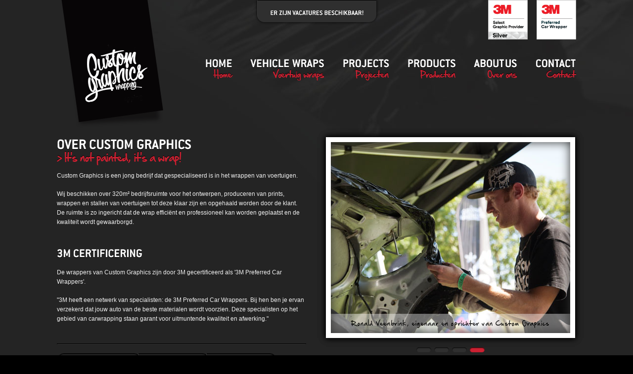

--- FILE ---
content_type: text/html; charset=UTF-8
request_url: https://www.customgraphics.nl/over_custom_graphics/
body_size: 4078
content:
<!DOCTYPE html>
	<!--[if IE 6]><html id="ie6" dir="ltr" lang="en-US"> <![endif]-->
    <!--[if IE 7]><html id="ie7" dir="ltr" lang="en-US"> <![endif]-->
    <!--[if IE 8]><html id="ie8" dir="ltr" lang="en-US"> <![endif]-->
    <!--[if !(IE 6) | !(IE 7) | !(IE 8)  ]><!--><html dir=ltr lang=en-US> <!--<![endif]-->
    
  <head>
    
    <meta charset=UTF-8 />
    <meta name="viewport" content="width=950, initial-scale=0.0, maximum-scale=1.0, user-scalable=yes">
	
	<meta http-equiv="imagetoolbar" content="no" />
	<meta name="generator" content="Ronald Veenbrink" />
	<meta name="copyright" content="Custom Graphics / RV Productions 2012" />
	<meta name="author" content="http://www.rvproductions.nl" />
	<meta name="robots" content="index,follow" />
	<meta name="googlebot" content="index,follow" />
	<meta name="revisit-after" content="2 days" />
	<meta name="reply-to" content="info[at]rvproductions.nl" />
	<meta name="document-type" content="Website" />
	
		
		<meta property="fb:admins" content="1083084914" />
	<meta property="og:url" content="http://www.customgraphics.nl/over_custom_graphics/" />
	<meta property="og:image" content="https://www.customgraphics.nl/img/page/cg-ford.jpg"/>
	<meta property="og:type" content="website"/>
	<meta property="og:title" content="Custom Graphics - Over Custom Graphics"/>
	 
	<title>Over Custom Graphics - Custom Graphics | Vehicle wraps</title>

	<link href="https://www.customgraphics.nl/favico.png?x=a" type="image/x-icon" rel="shortcut icon">
	
	<!--[if lte IE 9]><link rel="stylesheet" href="/css/ie.css" type="text/css" media="screen" /><![endif]-->
	<link rel="stylesheet" href="/css/1140.css" type="text/css" media="screen" />
	<link rel="stylesheet" href="/libs/nivo-slider/nivo-slider.css" type="text/css" media="screen" />
	<link rel="stylesheet" href="/css/cg.css" type="text/css" media="screen" />

	<script type="text/javascript" src="https://maps.google.com/maps/api/js?key=AIzaSyC6lQjdjfh2cE-j9ukCR6PtuEeY9tG98Ms&sensor=true"></script>
	<script type="text/javascript" src="/js/jquery-1.8.2.min.js"></script>
	<script type="text/javascript" src="/js/jquery-ui-map-3.0-rc/ui/min/jquery.ui.map.min.js"></script>
	<script type="text/javascript" src="/js/cufon-yui.js"></script>
	<script type="text/javascript" src="/js/CG1_300-CG1_400-CG1_italic_550-CG1_italic_400.font.js"></script>
	<script type="text/javascript" src="/js/CG2_400.font.js"></script>
	<script src="/libs/nivo-slider/jquery.nivo.slider.pack.js" type="text/javascript"></script>

	<script src="https://www.google.com/recaptcha/api.js"></script>
	<script type="text/javascript" src="/js/cg.js?a=1"></script>

	<!-- Global site tag (gtag.js) - Google Analytics -->
<script async src="https://www.googletagmanager.com/gtag/js?id=UA-499463-5"></script>
<script>
  window.dataLayer = window.dataLayer || [];
  function gtag(){dataLayer.push(arguments);}
  gtag('js', new Date());

  gtag('config', 'UA-499463-5');
</script>	<!-- <script type="text/javascript">
		window.smartlook||(function(d) {
		var o=smartlook=function(){ o.api.push(arguments)},h=d.getElementsByTagName('head')[0];
		var c=d.createElement('script');o.api=new Array();c.async=true;c.type='text/javascript';
		c.charset='utf-8';c.src='//rec.smartlook.com/recorder.js';h.appendChild(c);
		})(document);
		smartlook('init', 'f249f678766bb26214eda22c3eefa42e174138d9');
	</script> -->
</head>

<body onLoad="fixSlider();">
	<!--[if lte IE 7]><script src="https://cdn.rvproductions.nl/ie6/warning.js"></script><script>window.onload=function(){e("https://cdn.rvproductions.nl/ie6/")}</script><![endif]-->
				<a href="/over_custom_graphics/vacatures/" style="border-radius: 0 0 15px 15px;
/* padding-top: 15px; */
/* background: red; */
box-shadow: 0 0 5px black;
position: absolute;
top: 0;
left: 50%;
margin-left:-120px;
padding: 15px 25px 10px 25px;" class="button">Er zijn vacatures beschikbaar!</a>
	
	<div class="container" id="Header">
		<div class="row">
			<div class="twelvecol last" id="facebooklike">
				<img src="/img/3m-select-partner-preferred-carwrapper.png" style="height:80px; float:right; margin-bottom:-40px;">
<!--				<iframe src="//www.facebook.com/plugins/like.php?href=https%3A%2F%2Fwww.customgraphics.nl&amp;send=false&amp;layout=button_count&amp;width=450&amp;show_faces=false&amp;action=like&amp;colorscheme=dark&amp;font=lucida+grande&amp;height=21&amp;appId=392894457445755" scrolling="no" frameborder="0" style="border:none; overflow:hidden; width:120px; height:21px;" allowTransparency="true"></iframe>-->
			</div>	
			<div class="twocol">
				<a href="/"><img id="logo" src="/img/custom-graphics-site-label.png" /></a>
			</div>

			<div class="tencol last">
				
				<ul class="mmenu">
					<li><a href="/">Home <span>Home</span></a></li>
					<li id="showSub"><a href="/voertuig_wraps/">Vehicle&nbsp; wraps <span>Voertuig wraps</span></a></li>
					<li><a href="/wrap_projecten/">Projects <span>Projecten</span></a></li>
					<li><a href="/producten/">Products <span>Producten</span></a></li>
					<li><a href="/over_custom_graphics/">About us <span>Over ons</span></a></li>
					<li><a href="/contact/">Contact <span>Contact</span></a></li>
				</ul>
			</div>		
		</div>
	</div>

	<div class="container" id="HeaderSubmenu">
		<div class="row">
			<div class="twelvecol last">
				<ul class="mmenu mmenu-s">
					<li><a href="/voertuig_wraps/carwrapping/">Carwrapping	<span>Auto wraps</span></a></li>
					<li><a href="/voertuig_wraps/boatwrapping/">Boatwrapping <span>Boot wraps</span></a></li>
					<li><a href="/voertuig_wraps/boardwrapping/">Boardwrapping <span>Board wraps</span></a></li>
					<li><a href="/voertuig_wraps/wrap_mogelijkheden/">Other wraps	<span>Andere wraps</span></a></li>
					<li><a href="/voertuig_wraps/wrap_ontwerp/">Design <span>Ontwerp</span></a></li>
						
				</ul>
			</div>		
		</div>
	</div>

	
	<div class="container" id="HeaderSlider">

		</div>

	
	<div class="container" id="content">
		<div class="row">
					
	<div class="sixcol">
		<h1>Over Custom Graphics</h1>
		<h3>It's not painted, it's a wrap!</h3>

		<p>Custom Graphics is een jong bedrijf dat gespecialiseerd is in het wrappen van voertuigen. </p>
		<p>Wij beschikken over 320m&sup2; bedrijfsruimte voor het ontwerpen, produceren van prints, wrappen en stallen van voertuigen tot deze klaar zijn en opgehaald worden door de klant. De ruimte is zo ingericht dat de wrap efficiënt en professioneel kan worden geplaatst en de kwaliteit wordt gewaarborgd.
</p>

		<h2>3M certificering</h2>
		<p>De wrappers van Custom Graphics zijn door 3M gecertificeerd als '3M Preferred Car Wrappers'.  </p>
		<p>"3M heeft een netwerk van specialisten: de 3M Preferred Car Wrappers. Bij hen ben je ervan verzekerd dat jouw auto van de beste materialen wordt voorzien. Deze specialisten op het gebied van carwrapping staan garant voor uitmuntende kwaliteit en afwerking."</p> 

		<hr />
		<p><a href="/over_custom_graphics/samenwerken/" class="button">Wilt u samenwerken?</a> <a class="button button2" href="/contact/">Contact opnemen</a> <a  class="button button2" href="tel:0031307600530">Bel 030-7600530</a></p>				

	</div>

	<div class="sixcol last">
	
		
		<div class="row" id="sSlider">
			<div class="sliderShadow"></div>
			<div class="sliderBorder"></div>
			<div class="slider">
				<div class="slider-images">
				   	<div class="nivoSlider" rel="slider1">
			<img src="/img/page/cg-anja.jpg" title="" />
		<img src="/img/page/cg-flag.jpg" title="" />
		<img og-img="/img/page/cg-design2.jpg" src="/img/page/cg-design2.jpg" title="" />
		<img src="/img/page/cg-demo1.jpg" title="Ronald Veenbrink, eigenaar en oprichter van Custom Graphics" />
		
	                </div>
				</div>
			</div>
		</div>
	
	</div>

</div>
<div class="row">
	<div class="twelvecol">
		<hr />
		<div class="box">
			<div class="row">
				<div class="onecol">
					<p><img src="/img/logo-rv.png" /></p>
				</div>
				<div class="tencol last">
					<p><strong>Custom Graphics is onderdeel van RV Productions.</strong><br />Hier kan je terecht voor al uw reclame ontwerp, webdesigns, webapplicaties en grootformaat prints op vinyl, poster of zelfs behang.</p>
					<p>Meer informatie over RV Productions vind je op <a href="http://www.rvproductions.nl">rvproductions.nl</a>.</p>
				</div>
			</div>
		</div>
	</div>	


		</div>
	</div>

	<div id="Footer" class="container">
		<div class="row">
			<div class="fourcol">
				<address>
					<p>
						<label>Email</label> 	<a href="mailto:sales@customgraphics.nl">sales@customgraphics.nl</a><br>
						<label>Web</label> 		<a href="https://customgraphics.nl">www.customgraphics.nl</a><br>
						<label>Facebook</label>	<a href="https://facebook.com/CustomGraphicsNL">facebook.com/customgraphicsnl</a><br>
					</p>
				</address>						
			</div>
	
			<div class="fourcol">
				<address>
					<p>
						<label>Adres</label>	Montageweg 28, 3433NT Nieuwegein<br>
						<label>Telefoon</label>	<a href="tel:0031307600530">+31 (0)30 7600 530</a><br>
						<label>Opening</label> Ma/vr 09:00 tot 18:00. Za/zo op afspraak
					</p>
				</address>						
			</div>
		
		
			<div class="fourcol last">
				<p>
					<a class="ico" href="https://facebook.com/CustomGraphicsNL"><img src="/img/icons/Facebook.png" /></a>
					<a class="ico" href="https://twitter.com/CGNLwraps"><img src="/img/icons/Twitter.png" /></a>
					<a href="/"><img src="/img/3M.png" style="height: 65px; margin: -25px 0px -15px;" /></a>
				</p>
				<p><small>Custom Graphics is onderdeel van <a href="http://www.toughbrands.nl">Tough Brands BV</a><br>
					Custom Graphics is <a href="http://www.3m.nl/carwrap/">3M Preferred Car Wrapper</a><br>
					Alle rechten voorbehouden. &copy; Custom Graphics 2012-2026</small></p>
			
			</div>
		
			<div class="footer-tags">
				<div class="eightcol">
					<p>
					   <a href="/wrap_ontwerp/" class="ico">Custom designs</a>
					 | <a href="/voertuig_wraps/carwrapping/" class="ico">Car wrapping</a>
					 | <a href="/voertuig_wraps/boatwrapping/" class="ico">Boat wrapping</a>
					 | <a href="/voertuig_wraps/boardwrapping/" class="ico">Wakeboard wrapping</a>
					 | <a href="/voertuig_wraps/boardwrapping/" class="ico">Snowboard wrapping</a>
					 | <a href="/voertuig_wraps/wrap_mogelijkheden/" class="ico">Motor wrapping</a>
					 | <a href="/producten/plasti_dip/" class="ico">Plasti Dip</a>
					</p>
				</div>
			
				<div class="fourcol last">
					<p><a href="/facebook/">Updates</a> | <a href="http://www.rvproductions.nl">Webdesign</a> | <a href="http://www.rvproductions.nl/disclaimer">Disclaimer</a> | <a href="/privacy/">Privacyverklaring</a> | <a href="/sitemap/">Sitemap</a></p>
				</div>
			</div>
		
		</div>
	</div>
<!--	
	<div id="Facebook" class="container" style="display:none !important;">
		<div class="row">
			<h2>Laatste social updates</h2>
			<h4>Wrap updates, nieuws en meer!</h4>
			
			<p>
				<a class="button" href="/facebook/">Bekijk alle berichten</a>
			</p>
			
		</div>
	</div>
	-->	
	<script type="text/javascript"> 
		Cufon.now(); 
	</script>
<!-- Facebook Pixel Code -->
<script>
  !function(f,b,e,v,n,t,s)
  {if(f.fbq)return;n=f.fbq=function(){n.callMethod?
  n.callMethod.apply(n,arguments):n.queue.push(arguments)};
  if(!f._fbq)f._fbq=n;n.push=n;n.loaded=!0;n.version='2.0';
  n.queue=[];t=b.createElement(e);t.async=!0;
  t.src=v;s=b.getElementsByTagName(e)[0];
  s.parentNode.insertBefore(t,s)}(window, document,'script',
  'https://connect.facebook.net/en_US/fbevents.js');
  fbq('init', '1147975398741599');
  fbq('track', 'PageView');
  fbq('track', 'ViewContent');
</script>
<noscript><img height="1" width="1" style="display:none"
  src="https://www.facebook.com/tr?id=1147975398741599&ev=PageView&noscript=1"
/></noscript>
<!-- End Facebook Pixel Code -->


	
	
</body>
</html>

--- FILE ---
content_type: text/css
request_url: https://www.customgraphics.nl/css/1140.css
body_size: 986
content:
/* CSS Resets */

html,body,div,span,object,iframe,h1,h2,h3,h4,h5,h6,p,blockquote,pre,a,abbr,address,cite,code,del,dfn,em,img,ins,q,small,strong,sub,sup,dl,dt,dd,ol,ul,li,fieldset,form,label,legend,table,caption,tbody,tfoot,thead,tr,th,td{border:0;margin:0;padding:0}article,aside,figure,figure img,figcaption,hgroup,footer,header,nav,section,video,object{display:block}a img{border:0}figure{position:relative}figure img{width:100%}


/* ==================================================================================================================== */
/* ! The 1140px Grid V2 by Andy Taylor \ http://cssgrid.net \ http://www.twitter.com/andytlr \ http://www.andytlr.com   */
/* ==================================================================================================================== */
body { 	-webkit-text-size-adjust: none; }
.hide { display:none !important; }
.clearfix { float:none; clear:both; line-height:1px; }

.container {
padding-left: 20px;
padding-right: 20px;
}

.row {
width: 100%;
/*
max-width: 1050px;
min-width: 1050px;
*/
min-width: 950px;
max-width: 1050px;
margin: 0 auto;
overflow: hidden;
}
.row .row {
width: 100%;
max-width:100%;
min-width:100%;
}

.onecol, .twocol, .threecol, .fourcol, .fivecol, .sixcol, .sevencol, .eightcol, .ninecol, .tencol, .elevencol {
margin-right: 3.8%;
float: left;
min-height: 1px;
}

.row .onecol {
width: 4.85%;
}

.row .twocol {
width: 13.45%;
}

.row .threecol {
width: 22.05%;
}

.row .fourcol {
width: 30.75%;
}

.row .fivecol {
width: 39.45%;
}

.row .sixcol {
width: 48%;
}

.row .sevencol {
width: 56.75%;
}

.row .eightcol {
width: 65.4%;
}

.row .ninecol {
width: 74.05%;
}

.row .tencol {
width: 82.7%;
}

.row .elevencol {
width: 91.35%;
}

.row .twelvecol {
width: 100%;
float: left;
}

.last {
margin-right: 0px;
}

img, object, embed {
max-width: 100%;
}

img {
	height: auto;
}




/* Smaller screens */

@media only screen and (max-width: 1023px) {

	
}


/* Mobile */
/*
@media handheld, only screen and (max-width: 767px) {

	body {
	font-size: 14px;
	-webkit-text-size-adjust: none;
	}
	
	.row, body, .container {
	width: 100%;
	min-width: 0;
	margin-left: 0px;
	margin-right: 0px;
	padding-left: 0px;
	padding-right: 0px;
	}
	
	.row .onecol, .row .twocol, .row .threecol, .row .fourcol, .row .fivecol, .row .sixcol, .row .sevencol, .row .eightcol, .row .ninecol, .row .tencol, .row .elevencol, .row .twelvecol {
	width: auto;
	float: none;
	margin-left: 0px;
	margin-right: 0px;
	padding-left: 20px;
	padding-right: 20px;
	}

.row .row .onecol, .row .row .twocol, .row .row .threecol, .row .row .fourcol, .row .row .fivecol, .row .row .sixcol, .row .row .sevencol, .row .row .eightcol, .row .row .ninecol, .row .row .tencol, .row .row .elevencol, .row .row .twelvecol {
	width: auto;
	clear:both;
	float: none;
	margin-left: 0px;
	margin-right: 0px;
	padding-left: 0px;
	padding-right: 0px;
	}

}
*/


--- FILE ---
content_type: text/css
request_url: https://www.customgraphics.nl/css/cg.css
body_size: 3424
content:
	@font-face {
			font-family: 'SeanRegular';
			src: url('/css/fonts/handsean-webfont.eot');
			src: url('/css/fonts/handsean-webfont.eot?#iefix') format('embedded-opentype'),
				 url('/css/fonts/handsean-webfont.woff') format('woff'),
				 url('/css/fonts/handsean-webfont.ttf') format('truetype'),
				 url('/css/fonts/handsean-webfont.svg#SeanRegular') format('svg');
			font-weight: normal;
			font-style: normal;
		}

		ul,ol				{ margin:18px 0 0 20px; } 
		ul ul, ol ol		{ margin:0 0 5px 20px; }
		
		html, body { background:black; color:#F4F4F4; margin:0; padding:0; }
		body 		{ background:#242424 url(/img/bg.jpg) right -300px no-repeat; }
		
		html, body, input, select, textarea { font-family:"Lucida Sans Unicode", "Lucida Grande", Arial, sans-serif; font-size:12px; line-height:19px;  }

.lead { font-size: 1.3em; font-weight: 100; line-height: 1.6; }

		a					{ color:#cc2132; text-decoration:none; }

		h1, h2,
		.mmenu li a,
		address				{ /*font-family:"Conduit ITC";*/ font-weight:400; text-transform:uppercase; font-size:24px; line-height:22px; color:white; text-shadow:0 2px 2px black; }
		h3, h4, 
		.mmenu li a span	{ font-family:"SeanRegular"; font-weight:100; font-size:16px; color:#cc2132; text-transform:none; text-shadow:0 -1px 0px black; }
		
		.red				{ color:#cc2132; }
		
		.written			{ font-family:"SeanRegular"; font-size:14px; line-height:180%; letter-spacing:0.1em; }
		.written h5			{ font-size:22px; font-weight:100; }
		
		h1					{ font-size:30px; line-height:36px; }
		h3					{ font-size:20px; line-height:20px; margin-left:0px; }
		h3:before			{ content:"> ";  }
	

		h1, h2, h5, .push-h2		{ margin-top:40px; }
		button,p,.price				{ margin-top:18px; }
		
		
		button,
		a.button			{ border:0px; cursor:pointer; background:#2F2F2F; border-left:1px solid #3A3A3A; padding:8px 25px 8px 15px; margin-right:5px; border-top:1px solid black; display:inline-block; color:white; margin-bottom:0px; border-radius:15px; text-shadow:0px 1px 1px black;
								 text-transform:uppercase; font-size:14px;  box-shadow:inset -1px 1px 2px black; }
		
		button:hover,
		a.button:hover		{ background:#cc2132; border-left-color:black;  box-shadow:inset -1px 1px 2px black, 1px 1px 2px black; }
		a.button2			{ margin-left:-15px; border-radius:0 15px 15px 0; }

		#logo				{ position:absolute; z-index:999; margin:-30px -50px -50px 0px; }

		img.teaser			{ border:4px solid white; margin:15px 0 0 0; }

		#Header				{ }
		#HeaderSubmenu		{ box-shadow:inset 0 0 8px black; background:#141414; display:none; margin:35px 0 -75px 0; }
		#HeaderSlider		{ margin-top:70px; }
		
		#Facebook				{ font-size:11px; box-shadow:0 0 15px black; background:#242424; border:2px solid 	#2F2F2F; padding:25px; position:absolute; position:fixed; width:250px; top:10%; right:0; bottom:0; z-index:9999999; }
		#Facebook .row			{ min-width:240px; width:240px;  overflow:auto; height:100%; padding:0 15px 0 0; }
		#Facebook .row .sixcol,
		#Facebook .row .eightcol	{ width:100%; float:none; }
		#Facebook img				{ max-width:100px; width:100px; }
		#Facebook p.first			{ margin-top:0px; }
		#Facebook .row .fourcol		{ display:none; }
		#Facebook h2				{ margin-top:0px; }
		#Facebook hr				{ margin:20px 0px; }
		
		#Footer				{ background:#070707; }
		#Footer .row		{ padding:25px 0px; }
		#Footer .last		{ text-align:right; }
		
		#content .row		{ padding:0 0 15px 0; }
		#content 			{ padding-bottom:50px; }
		
		.mmenu				{ margin:0; float:right; list-style:none; padding:90px 0px 0 0; }
		.mmenu li			{ float:none; display:inline-block; margin:0 0 0 35px; text-align:right;  }
		.mmenu li a			{ }
		.mmenu li a span	{ display:block; }
		.mmenu li a cufon	{ margin-right:-3px; }
		
		.mmenu-s			{ padding:20px 0px; }
		.mmenu-s li			{  }
	
		ul.split li			{ width:49%; float:left; }
		ul.split-30 li		{ width:33%; float:left; }
	
		.imgBorder			{ border:5px solid white; box-shadow:0px 0px 12px #000, 0px 0px 12px #000, inset 0px 0px 20px rgb(51,51,51); }
		
		.sliderBorder		{ border:10px solid white; position:absolute; z-index:101; }
		.sliderShadow		{ border:10px solid transparent; box-shadow:0px 0px 12px #000, 0px 0px 12px #000, inset 0px 0px 20px rgb(51,51,51); position:absolute; z-index:100; }
		.nivoSlider			{ }
		.slider-images		{ background:url(/img/3.gif) center center no-repeat; }
		.nivoSlider	img		{ max-width:none; }	
		
		.nivo-controlNav	{ margin-bottom:0px; }
		.nivo-controlNav a	{ width:30px; text-indent:-999px; font-size:0px; background:#2F2F2F; height:10px; border-radius:6px; display:inline-block; margin:0 3px; box-shadow:inset 0 1px 2px black; }
		.nivo-controlNav a.active { background:#cc2132; }
		
		.nivo-directionNav,
		.slider-button		{ display:none; }
		
		.nivo-caption		{ font-family:"SeanRegular"; text-align:center; text-shadow:0 0 1px white;  letter-spacing:0.1em; background: none repeat scroll 0 0 rgba(255, 255, 255, 0.5); color: black; padding: 10px 20px 20px 20px; }
		
		.slider-images		{ position:relative; }
		
		#mSlider			{ } /* slider frontpage */
		#sSlider			{ margin-top:45px; padding-bottom:5px !important; } /* slider subpages */
		
		address				{ font-style:normal; text-shadow:none; font-size:13px;  }
		address a			{ color: white; }
		address label		{ background:#cc2132; padding:2px 5px; display:inline-block; width:60px; line-height:normal; margin:1px 10px 1px 0px; }
		
		.footer-tags, 
		.footer-tags a		{ font-size:10px; color:gray; }
		
		hr					{ color:black; height:0px; border:1px solid black; border-bottom:1px solid #2F2F2F; margin:40px 0 15px 0; }
		
		
		.box				{ padding:1px 25px 20px 25px; margin:18px 0 0 0; position:relative; background:#2F2F2F; border:1px solid #2F2F2F; box-shadow:inset 0px 2px 5px black; }
		.border-left		{ margin-left:-1px; border-left:1px solid #242424; }
		
		.price-row			{ }
		.price-row p		{ margin:0px 0 20px 0; }
		.price-row img		{ opacity:0.5; }
		
		small				{ color:gray; }
		
		.projects h2 					{ margin-top:-40px; }
		.projects .nivo-controlNav		{ text-align:right; }
		
		form						{ margin:18px 0 0 0; }
		form div					{ padding:8px 0 0px 0; }
		form label					{ display:inline-block; width:100px; vertical-align:top; }
		form input, 
		form select, 
		form textarea 				{ background:#2F2F2F; border:1px solid #2F2F2F; font-size:12px; box-shadow:inset 1px 1px 2px black; color:silver; padding:3px 8px;  }
		.box form input, 
		.box form select, 
		.box form textarea 			{ background:#2a2a2a; }
		
		form fieldset				{ padding:0 0 0 20px; border-left:1px solid #666; }
		
		form textarea				{ width:95%; height:100px;  }
		form .form-div-checkbox		{ width:50%; display:inline-block; white-space:nowrap; }
		form input.form-submit 		{ margin-top:18px; border:0px; }
		form label.negative-msg		{ display:inline; padding:2px; color:red; font-style:italic; }

		form .long-desc label		{ width:300px; }
		.video-container {
			position: relative;
			padding-bottom: 56.25%;
			padding-top: 30px;
			height: 0;
			overflow: hidden;
		}
		.video-container iframe,  
		.video-container object,  
		.video-container embed {
			position: absolute;
			top: 0;
			left: 0;
			width: 100%;
			height: 100%;
		}

		.inner-shadow-top {
			background: url("/img/gmap-shadow-top.png") no-repeat scroll left top transparent;
			height: 8px;
			left: 0px;
			right:8px;
			position: absolute;
			top: 0;
			z-index:99;
		}
		.inner-shadow-right {
			background: url("/img/gmap-shadow-right.png") no-repeat scroll top right transparent;
			position: absolute;
			top: 0px;
			bottom:8px;
			right:0;
			width: 8px;
			z-index:99;
		}
		.inner-shadow-bottom {
			background: url("/img/gmap-shadow-bottom.png") no-repeat scroll right bottom transparent;
			height: 8px;
			left: 8px;
			right:0;
			position: absolute;
			bottom: 0px;
			z-index:99;
		}
		.inner-shadow-left {
			background: url("/img/gmap-shadow-left.png") no-repeat scroll 0 bottom transparent;
			left: 0;
			bottom:0;
			position: absolute;
			top: 8px;
			width: 8px;
			z-index:99;
		}	
		.inner-shadow,
		#gmap { margin-top:45px; position:relative; border:10px solid white; box-shadow:0 0 10px black; padding:0px; color:gray; }
		#gmap #map_canvas { width:100%; height:500px; }

		#facebooklike { margin:0 0 -15px 0; padding:0; }
		#facebooklike iframe { float:right; margin-top:15px; z-index:9999; position:relative; }
		
	/*	@media handheld, only screen and (max-width: 767px) {

			body {
				-webkit-text-size-adjust: none;
				font-size:13px;
			}
			a.button, a.button2 {
				clear:both;  
				margin-left:-20px;
				padding-left:22px;
			}
			
			#logo 	{ max-width:300px; margin-top:0px; margin-left:-75px; }
			
			.sliderShadow,
			.sliderBorder { border:0px; }
			
			.mmenu 			{ padding-top:55px; }
			.mmenu li 		{ display:block; }
		
			#gmap #map_canvas { width:100%; height:240px; }
	
		}
		
	*/	
#colorchange-bg img { background:none; background-repeat: repeat;  background-size: 20px;  }
.color-the-car {
width: 70px;
padding:5px;
border:5px solid white;
box-shadow: inset 0 0px 7px black;
height: 70px;
float: left;
margin: 10px 15px 0 0;
border-radius: 50%;
overflow: hidden;
cursor: pointer;
position: relative;
text-align: center;
text-shadow: 0 0 2px black;
vertical-align: center;
font-size: 9px;
line-height: 14px;
}
.color-the-car.color-the-car-new { 
box-shadow: 0 0px 15px red;
}
.color-the-car b { opacity: 0; }
.color-the-car:hover b { opacity: 1; }

#colorchange-text {
text-align: left;
position: absolute;
z-index: 3;
left: 0;
top:50%;
background: rgba(0,0,0,0.5);
	padding: 15px 25px;
}
#colorchange-text h2 {  margin: 0; text-shadow: 0 0px 2px black; }
#colorchange-text h2 b { }
#colorchange-text h2 img { height: 48px; margin: -20px -5px -15px 0; }
.color-the-car h4 { position: absolute; }
.color-the-car.last { margin-right: 0; }
.color-the-car img { }
.color-the-car > div { }


			/* Effects
			 ********************/
			button,
			a {
				-webkit-transition:all 0.5s;
				   -moz-transition:all 0.5s;
					 -o-transition:all 0.5s;
						transition:all 0.5s;	
			}

			#slider img { height:340px; }
a > * { cursor: pointer; }			

--- FILE ---
content_type: application/javascript
request_url: https://www.customgraphics.nl/js/cg.js?a=1
body_size: 1348
content:
		Cufon.replace('h1:not(.written), h2:not(.written), .mmenu li a, a.button, address', { fontFamily: 'CG1', ignore: { span: 1 }, hover: true, textShadow:'0px 1px 1px black' }); 
	//	Cufon.replace('span, a.ico', { fontFamily: 'CG2' }); 
function onSubmit(token) {
	$('form:visible').submit();
}
		
		var fixSlider = function() {
			
			$slider			= $('.nivoSlider');
			$sliderBorder 	= $('.sliderBorder');
			
			width = $slider.width();
			height = $slider.height();
			
			border1 = parseInt($sliderBorder.css('border-right-width'));
			border2 = parseInt($sliderBorder.css('border-top-width'));
			
			
			
			$('.sliderShadow, .sliderBorder')
				.css('width', (width - border1 - border1) + 'px')
				.css('height', (height - border2 - border2) + 'px')
			;
			
			$('.nivoSlider, .sliderShadow, .sliderBorder').animate({ opacity:1 }, 500);
		};
		
		var socialUpdates = function() {
			
			windowWidth = parseInt($(window).width());
			if(windowWidth > 1750) {
				$('#Facebook').show();	
			} else {
				$('#Facebook').hide();	
			}
		}
		
		$(function() {

						
			$('.nivoSlider, .sliderShadow, .sliderBorder').css({ opacity: 0 });
			
    		$('#slider').nivoSlider({ 
				effect: 'random',
				randomStart: true,
				slices: 15, // For slice animations
    		    boxCols: 8, // For box animations
    		    boxRows: 4, // For box animations
				pauseTime: 5000,
				animSpeed: 1000
        	});
			
			$('.projects [rel=slider1]').nivoSlider({ 
				effect: 'sliceDown',
			//	manualAdvance:true,
				randomStart: true,
				slices: 8, // For slice animations
    		    boxCols: 8, // For box animations
    		    boxRows: 8, // For box animations
				pauseTime: 5000,
				animSpeed: 1000
			});
			
    		$('[rel=slider1]').nivoSlider({ 
				effect: 'random',
				randomStart: true,
				slices: 8, // For slice animations
    		    boxCols: 8, // For box animations
    		    boxRows: 8, // For box animations
				pauseTime: 5000,
				animSpeed: 1000
			});
			

    		$(".slider-button-prev, .slider-button-next").click(function (e) {
    	    	e.preventDefault();
	        	var buttonId = this.id, 
					buttonClass = ("previousButton" == buttonId) ? ".nivo-prevNav" : ".nivo-nextNav";
       	    	$(".nivo-directionNav").find(buttonClass).click();
			});
			
			$('#showSub').hover( function() {
				$('#HeaderSubmenu').slideDown();
			});
			$('#HeaderSubmenu').mouseleave( function() {
				$('#HeaderSubmenu').slideUp();
			});
			
			$menuitems = $('#Header ul.mmenu > li > a');
			$menuitems.hover( function() {
				$menuitems.not(this).stop().animate({ opacity: 0.4 }, 50);
			}, function() {
				$menuitems.stop().animate({ opacity: 1 }, 50);
			});
			
			$submenuitems = $('#HeaderSubmenu ul.mmenu > li > a');
			$submenuitems.hover( function() {
				$submenuitems.not(this).stop().animate({ opacity: 0.4 }, 50);
			}, function() {
				$submenuitems.stop().animate({ opacity: 1 }, 50);
			});
			
			// $('#map_canvas').gmap({ 
			// 	 'center': '52.01924, 5.09990'
			// 	,'zoom': 9
			// 	,'callback': function() {
			// 		var self = this; // we can't use "this" inside the click function (that refers to the marker object in this example)
			// 		self.addMarker({'position': '52.01924, 5.09990', 'bounds': false }).click(function() {
			// 			self.openInfoWindow({'content': 'Custom Graphics'}, this);
			// 		});
			// 	}
			// });
			
			$('.color-the-car').click( function() {
				var image = $(this).css('background-image');
				$('#colorchange-text h2').html( $(this).find('div:eq(0)').html() + '<br><br><img src="/img/3M.png">' );
				$('#colorchange-bg img').css('background-image', image);
				
				$('html,body').animate({
				  scrollTop: $('h1').offset().top
				}, 1000);
			});
			
			socialUpdates();
		});
		$(window).resize( function() {
		//	socialUpdates();
			fixSlider();
		});
		


--- FILE ---
content_type: application/javascript
request_url: https://www.customgraphics.nl/js/CG1_300-CG1_400-CG1_italic_550-CG1_italic_400.font.js
body_size: 47493
content:
/*!
 * The following copyright notice may not be removed under any circumstances.
 * 
 * Copyright:
 * (c) Copyright 1995-1997 International Typeface Corporation  All rights
 * reserved.
 * 
 * Manufacturer:
 * International Typeface Corporation
 */
Cufon.registerFont((function(f){var b=_cufon_bridge_={p:[{"d":"35,49v14,-10,34,-18,34,-41r0,-213v1,-23,-20,-30,-34,-41v1,-7,-3,-17,4,-18v30,4,55,27,54,62r0,206v1,35,-25,63,-57,62v-2,-3,0,-12,-1,-17","w":127},{"d":"90,-82v11,31,35,49,48,79v-3,6,-20,4,-26,1v-14,-19,-23,-43,-39,-60v-17,17,-26,43,-42,62v-7,-1,-28,4,-23,-5v16,-26,35,-47,47,-77r-48,-74v2,-6,21,-4,26,-1v14,19,23,43,40,59v19,-16,24,-45,42,-61v7,1,25,-4,22,5","w":145,"k":{"t":-8,"q":8,"o":5,"-":14,"e":8,"d":10,"c":3,"a":4}},{"d":"172,-4v-1,7,-18,5,-23,2r-97,-177r2,175v-1,6,-22,7,-24,0r0,-219v2,-6,16,-3,22,-2r97,179r-2,-177v2,-5,21,-5,25,0r0,219","w":200,"k":{"y":8,"u":8,".":7,"o":8,"j":10,"i":10,"-":5,"g":10,"e":8,"d":10,",":6,"c":8,"a":11,"S":6,"Q":9,"O":9,"J":3,"I":11,"G":9,"C":9}},{"d":"88,-21v39,1,42,-38,39,-79v-1,-23,-16,-39,-39,-39v-39,0,-40,39,-38,80v1,23,15,38,38,38xm91,-159v52,0,60,42,60,100v0,30,-26,59,-56,59v-23,0,-29,-17,-42,-22v-9,25,0,68,-3,99v-1,6,-22,7,-24,0r0,-233v1,-5,17,-5,20,0v1,6,-3,18,3,19v14,-6,18,-22,42,-22","w":170,"k":{"z":10,"y":6,"x":8,"w":5,"v":6,"u":5,"t":4,"s":3,"r":6,"q":5,".":9,"p":8,"o":5,"m":6,"l":6,"j":8,"i":7,"h":6,"g":5,"f":5,"e":5,"d":5,",":7,"c":5,"a":4}},{"d":"86,-17v42,3,54,-23,50,-67v-7,-15,-51,13,-45,-21v13,-10,45,-1,66,-4v16,47,0,113,-71,113v-36,0,-62,-24,-62,-59r0,-116v0,-42,32,-62,80,-59v26,2,58,12,54,34r-17,8v-15,-30,-97,-34,-93,17v4,58,-23,150,38,154","k":{"A":4,"z":13,"y":8,"v":8,"u":8,"t":13,"r":9,".":10,"o":7,"l":10,"k":10,"i":10,"h":10,"e":7,",":9,"a":5,"Z":6,"Y":5,"U":9,"S":5,"R":12,"Q":9,"O":9,"N":12,"M":12,"L":9,"K":12,"J":13,"I":12,"H":12,"G":9,"F":12,"E":12,"C":9,"B":12}},{"d":"138,-21v7,1,6,21,0,21r-122,0v-4,0,-5,-2,-3,-5r88,-198v-20,-11,-66,6,-85,-7v1,-6,-3,-16,4,-16v38,2,83,-3,118,2r-90,201v24,6,62,-1,90,2","w":157,"k":{"A":-6,"w":15,"u":10,".":3,"o":15,"i":10,"e":15,",":3,"c":8,"a":18,"U":8,"O":10,"G":10}},{"d":"211,-224v5,-3,28,-5,26,2r-48,219v-1,5,-18,5,-21,0r-47,-163r-47,163v-1,5,-19,6,-20,0r-48,-221v3,-4,21,-3,26,0r34,176r52,-179v1,3,9,-2,9,3r49,176","w":242,"k":{"A":14,"y":6,"u":6,";":10,"s":8,"r":8,".":18,"o":10,"n":8,"m":8,"-":10,"g":11,"e":10,"d":10,",":17,":":10,"c":10,"a":14,"O":4,"L":-4,"J":23,"G":4,"C":-3}},{"d":"37,-30v11,0,18,7,18,18v0,10,-8,17,-18,17v-10,0,-17,-7,-17,-17v0,-10,7,-18,17,-18","w":75,"k":{"7":14,"1":17,"4":10}},{"d":"178,-159v74,0,58,85,59,155v0,6,-22,7,-24,0v-4,-52,17,-135,-35,-135v-50,0,-30,83,-34,135v-1,6,-22,7,-25,0v-4,-52,17,-135,-35,-135v-51,0,-30,83,-34,135v-1,6,-22,7,-24,0r0,-152v1,-5,17,-5,20,0v0,7,-3,24,7,17v11,-8,18,-20,37,-20v19,0,31,16,41,23v11,-9,24,-23,47,-23","w":262,"k":{"z":5,"y":8,"w":8,"v":8,"u":7,";":8,"s":6,"q":7,".":5,"p":7,"o":7,"g":8,"e":7,"d":7,",":4,":":8,"c":7,"a":6}},{"d":"139,-163v6,-3,12,10,8,14r-104,59v-3,2,-3,5,0,7v35,22,74,39,106,63v-3,4,-5,14,-11,11r-112,-64v-3,-5,-4,-20,0,-25"},{"d":"35,49v14,-9,35,-20,34,-41v-3,-49,-1,-92,30,-108v-57,-12,0,-130,-61,-142v-4,-3,-6,-20,1,-22v50,5,60,56,54,117v-1,20,15,32,31,37v17,29,-34,27,-31,60v6,60,-3,117,-54,117v-7,0,-3,-11,-4,-18","w":127},{"d":"164,-94v6,1,6,18,0,17v-21,2,-50,-5,-64,4v-2,21,4,49,-3,64v-5,0,-13,2,-13,-4v-2,-21,5,-50,-4,-64v-21,-2,-49,4,-64,-3v0,-6,-2,-14,4,-14v21,-2,49,4,64,-3v2,-21,-4,-49,3,-64v5,0,13,-2,13,4r0,60v15,8,44,1,64,3"},{"d":"84,-21v58,0,34,-82,39,-135v2,-5,21,-5,24,0r0,152v0,7,-11,3,-17,4v-8,-2,2,-20,-6,-23v-12,8,-22,24,-43,23v-36,-2,-58,-22,-59,-59r0,-97v2,-5,20,-5,24,0v4,53,-19,134,38,135","w":172,"k":{"z":5,"y":6,";":8,"s":6,".":5,"p":7,"o":6,"-":3,"g":8,"e":6,"d":6,",":4,":":8,"c":6,"b":7,"a":6}},{"d":"35,-170v0,4,-12,5,-13,0v0,-19,-10,-44,-4,-58v8,2,22,-4,24,4xm80,-170v0,4,-5,3,-9,3v-9,-14,-6,-39,-11,-58v3,-5,25,-6,27,1","w":101},{"d":"17,-2v-2,4,-21,4,-18,-3r94,-220v2,-3,23,-4,18,3","w":109,"k":{"A":20,"O":3,"J":30,"C":3}},{"d":"84,-21v58,0,34,-82,39,-135v2,-5,21,-5,24,0r0,178v9,68,-99,83,-118,31v4,-6,12,-8,19,-11v16,31,77,28,75,-16v-1,-15,4,-38,-3,-47v-13,7,-19,21,-40,21v-72,0,-57,-86,-58,-156v2,-5,20,-5,24,0v4,53,-19,134,38,135","w":172,"k":{";":7,"s":6,".":5,"o":6,"l":7,"-":3,"g":8,"e":6,"d":6,",":4,":":8,"c":6,"b":7,"a":6}},{"d":"73,-92v6,4,5,23,0,25v-21,-4,-62,15,-55,-21v10,-10,38,-1,55,-4","w":93,"k":{"A":4,"v":8,"3":23,"6":3,"s":4,"1":37,"9":14,"5":17,"8":4,"Y":27,"X":12,"W":10,"V":15,"T":22,"S":15}},{"d":"152,-21v7,2,6,21,0,21r-107,0v-5,-1,-5,-18,0,-21v13,-2,34,4,42,-3r0,-152v0,-5,-3,-5,-6,-3v-11,12,-30,37,-39,11v18,-20,38,-40,58,-58v4,0,11,-1,11,3r0,199v7,8,29,1,41,3","k":{"0":24,"2":35,"3":33,"6":27,"7":38,".":9,"1":21,"9":26,"-":39,"4":33,"5":28,"8":21,",":9}},{"d":"93,-109v11,39,44,70,61,106v-3,6,-22,4,-29,1v-18,-27,-32,-58,-52,-83v-10,5,-15,15,-23,21v-2,21,5,50,-4,64v-7,-1,-19,3,-20,-4r0,-219v2,-5,20,-5,24,0r0,124v0,5,3,5,6,3r58,-63v8,1,27,-4,23,6","w":160,"k":{"z":-5,"y":8,"x":-9,"u":8,"q":8,"o":8,"-":14,"g":9,"e":8,"d":9,"a":9}},{"d":"50,-4v-1,6,-22,7,-24,0r0,-152v2,-5,20,-5,24,0r0,152xm37,-230v10,0,17,6,17,15v0,9,-7,17,-17,17v-8,0,-16,-7,-15,-17v0,-7,7,-16,15,-15","w":75,"k":{"z":5,"t":4,"q":7,".":5,"o":7,"g":8,"e":7,"d":8,",":5,"c":4,"a":12}},{"d":"91,-159v37,1,60,21,60,59v0,32,5,73,-3,100v-7,-1,-20,4,-21,-4v-4,-54,18,-135,-39,-135v-56,0,-34,82,-38,135v-1,6,-22,7,-24,0r0,-152v1,-5,17,-5,20,0v1,6,-3,18,3,19v14,-6,18,-23,42,-22","w":176,"k":{"z":5,"y":8,"w":8,"v":8,"u":7,"t":6,";":8,"s":6,"q":7,".":5,"p":7,"o":7,"-":3,"g":8,"e":7,"d":7,",":4,":":8,"a":6}},{"d":"86,-105v41,3,54,-23,50,-66v-2,-27,-20,-40,-50,-39v-34,1,-41,30,-38,67v1,23,16,36,38,38xm86,-230v46,0,73,16,74,59r0,116v8,66,-109,80,-129,27v4,-6,12,-9,19,-11v11,10,20,22,47,22v41,0,41,-43,39,-86v0,-3,-1,-4,-3,-4v-14,9,-23,25,-50,23v-45,-4,-62,-34,-59,-87v2,-36,25,-59,62,-59","k":{"0":7,"2":9,"3":10,"6":-4,"7":18,"%":4,"1":19,"4":6,"5":6}},{"d":"151,-21v7,2,6,21,0,21r-118,0v-2,0,-3,-2,-3,-4r0,-219v0,-2,1,-3,3,-3r118,0v7,0,3,10,4,16v0,2,-2,4,-4,4r-94,0v-8,18,0,53,-3,77v0,2,1,4,3,4v26,2,60,-4,81,3v-1,6,3,17,-4,17r-77,0v-8,20,0,56,-3,81v0,2,1,3,3,3r94,0","w":172,"k":{"A":-5,"y":13,"w":10,"v":10,"u":11,"s":3,"q":9,".":4,"p":7,"o":9,"j":5,"i":5,"-":14,"g":13,"e":9,"d":10,",":4,"c":9,"b":7,"a":15,"Y":-4,"W":-4,"V":-5,"U":6,"Q":10,"O":11,"J":6,"H":6,"G":11,"C":11}},{"d":"93,-105r0,101v-1,6,-22,7,-25,0r0,-101r-62,-119v4,-4,22,-3,27,0r48,93v20,-28,29,-68,50,-95v8,2,29,-4,24,5","w":161,"k":{"A":23,"z":14,"y":17,"x":10,"w":10,"v":8,"u":23,"t":10,";":27,"s":23,"r":20,".":46,"p":21,"o":27,"n":20,"m":20,"i":9,"-":27,"g":28,"e":27,"d":28,",":48,":":27,"c":27,"a":33,"Z":-5,"W":-10,"T":-9,"S":4,"O":8,"M":3,"J":40,"I":3,"G":8,"C":8}},{"d":"-4,85v-19,-28,30,-27,30,-59r0,-182v2,-5,20,-5,24,0r0,178v-1,28,-23,62,-54,63xm37,-230v10,0,17,6,17,15v0,9,-7,17,-17,17v-8,0,-16,-7,-15,-17v0,-7,7,-16,15,-15","w":75,"k":{"u":6,";":7,"o":7,"e":7,":":8,"a":6}},{"d":"94,-159v72,0,56,86,57,155v0,6,-22,7,-24,0v-4,-54,18,-135,-39,-135v-56,0,-34,82,-38,135v-1,6,-22,7,-24,0r0,-219v2,-5,20,-5,24,0r0,82v0,3,1,3,3,3v12,-6,19,-21,41,-21","w":174,"k":{"z":4,"y":6,"w":6,"v":7,"u":6,"t":5,";":7,"s":5,"q":6,".":4,"o":6,"j":10,"g":7,"e":6,"d":7,",":3,":":7,"c":6,"a":8}},{"w":62},{"d":"62,-17v24,-2,39,-14,40,-38r0,-168v2,-5,21,-5,25,0r0,164v-2,35,-28,62,-61,63v-25,2,-82,-30,-41,-43v19,0,15,24,37,22","w":150,"k":{"A":5,"u":5,".":11,"o":6,"e":6,",":9,"a":6,"W":-12}},{"d":"28,-196v-4,-25,34,-34,67,-34v66,0,80,78,37,112v-33,26,-83,33,-78,94v25,9,67,0,97,3v6,0,7,19,0,21r-118,0v-7,-7,-2,-27,-3,-39v-4,-79,90,-68,104,-132v-3,-26,-20,-39,-53,-39v-26,0,-31,34,-53,14","k":{"0":10,"3":24,"6":10,"7":20,"1":44,"9":16,"-":28,"4":22,"5":17,"8":10}},{"d":"114,-185v0,-6,-5,-4,-7,-2r-71,109v17,8,51,0,74,3v2,0,4,-1,4,-3r0,-107xm168,-75v7,2,6,21,0,21v-9,2,-26,-4,-30,3v-4,20,14,58,-21,51v-10,-10,5,-44,-7,-54r-94,0v-6,-3,-2,-16,-3,-24r97,-147v7,-1,24,-4,28,2r0,145v4,7,21,1,30,3","k":{"0":3,"3":14,"7":17,".":9,"1":29,"9":12,"4":-3,"5":18,"8":3,",":6}},{"d":"57,-21v45,2,88,2,85,-46v-2,-40,-43,-40,-85,-38v-8,20,0,56,-3,81v0,2,1,3,3,3xm57,-125v44,2,87,2,85,-43v-2,-40,-43,-40,-85,-38v-8,18,0,53,-3,77v0,2,1,4,3,4xm136,-115v15,14,30,23,30,53v0,66,-66,65,-133,62v-2,0,-3,-2,-3,-4r0,-219v17,-8,50,0,73,-3v65,-9,83,88,33,111","w":187,"k":{"A":4,"y":7,"u":7,"s":8,".":10,"o":6,"i":4,"e":6,"d":6,",":8,"c":6,"b":9,"a":11,"Z":10,"Y":9,"W":4,"V":4,"U":8,"T":6,"S":4,"R":11,"Q":8,"P":11,"O":8,"N":11,"M":11,"L":11,"K":11,"J":8,"I":11,"H":11,"F":11,"E":11,"D":11,"C":8,"B":11}},{"d":"86,-17v35,2,53,-14,50,-50v-2,-26,-20,-40,-50,-38v-27,2,-40,19,-38,50v1,23,15,36,38,38xm86,-125v33,2,51,-13,50,-46v-1,-27,-20,-41,-50,-39v-26,1,-39,18,-38,46v2,24,14,38,38,39xm126,-114v61,22,39,133,-40,118v-66,9,-88,-97,-27,-118r0,-2v-61,-22,-37,-129,39,-114v66,-8,87,96,28,114r0,2","k":{"2":12,"3":17,"6":4,"7":18,".":10,"1":24,"9":9,"-":4,"4":10,"5":15,"8":9,",":9}},{"d":"82,-17v42,1,41,-44,39,-87v-1,-23,-16,-37,-39,-38v-42,0,-39,44,-38,87v1,23,15,37,38,38xm82,-163v57,0,67,46,63,108v-2,36,-27,59,-63,59v-57,0,-65,-48,-62,-108v2,-36,25,-59,62,-59","w":164,"k":{"z":6,"y":5,"x":8,"w":4,"v":4,"u":5,"t":3,"s":3,"r":5,"q":5,".":8,"p":5,"o":4,"n":5,"m":5,"l":6,"k":6,"j":8,"i":7,"h":6,"g":7,"f":3,",":6,"b":6,"a":6}},{"d":"89,47v7,1,6,20,0,20v-17,-2,-42,4,-54,-3r0,-324v9,-10,37,-1,54,-4v6,0,7,19,0,21v-10,1,-25,-3,-30,3r0,283v3,8,20,2,30,4","w":127},{"d":"57,-125v44,2,87,2,85,-43v-2,-40,-43,-40,-85,-38v-8,18,0,53,-3,77v0,2,1,4,3,4xm166,-166v-2,56,-48,66,-109,61v-9,26,0,69,-3,101v-1,6,-22,7,-24,0r0,-219v52,-9,138,-10,136,57","w":174,"k":{"A":14,"y":9,"x":-8,"w":-8,"u":9,"t":-4,";":8,"s":7,"r":6,".":49,"o":15,"i":5,"-":16,"f":-3,"e":17,"d":7,",":46,":":8,"a":14,"Z":3,"X":4,"W":-3,"S":-3,"R":4,"P":4,"M":4,"L":4,"J":56,"I":4,"H":4,"F":4,"E":4,"D":4}},{"d":"138,-132v-23,24,-30,-17,-66,-12v-19,3,-31,8,-32,24v8,46,100,14,100,72v0,62,-106,70,-123,20v4,-4,11,-7,18,-9v14,9,21,22,48,22v18,0,33,-11,33,-27v0,-41,-105,-15,-99,-71v-6,-61,105,-66,121,-19","w":157,"k":{"z":3,"y":5,"x":4,"u":5,"t":3,";":5,"s":3,"q":4,".":6,"p":6,"o":4,"-":4,"g":9,"e":4,"d":4,",":4,":":8,"c":4,"b":6,"a":10}},{"d":"82,-21v39,1,42,-38,39,-79v-1,-23,-15,-39,-39,-39v-39,0,-40,39,-38,80v1,23,15,37,38,38xm79,-159v25,-1,30,17,43,23v6,-5,-1,-35,23,-20r0,233v-1,7,-21,6,-24,0r0,-96v0,-3,-1,-4,-3,-4v-13,8,-19,24,-42,23v-47,-1,-61,-45,-56,-100v3,-36,22,-57,59,-59","w":170,"k":{"u":5,"e":6,"a":6}},{"d":"101,-116v14,42,38,74,55,113v-3,6,-23,4,-30,1v-15,-29,-24,-62,-42,-88v-1,0,-3,0,-4,2v-16,29,-27,62,-45,88v-8,-1,-29,4,-25,-5r54,-110r-55,-109v5,-4,23,-3,29,0r42,86v2,3,5,3,7,0r39,-86v5,-3,23,-3,29,0","w":164,"k":{"A":-10,"y":11,"t":11,"o":8,"-":12,"e":8,"c":8,"a":4,"Z":-5,"Y":-8,"T":-7,"Q":9,"O":10,"I":4,"G":10}},{"d":"129,-186v-16,-38,-75,-27,-74,15v0,10,-4,26,4,29r63,0v10,-7,-1,-30,7,-44xm181,-230v16,30,-36,26,-31,59v2,9,-4,26,4,29v14,1,36,-7,30,17v-5,9,-29,-4,-34,7r0,114v-1,7,-21,6,-24,0r0,-114v-14,-10,-46,-1,-67,-4v-2,0,-4,2,-4,4r0,114v-1,7,-21,6,-24,0r0,-114v-2,-9,-22,3,-17,-21v2,-7,17,2,17,-7v-16,-73,67,-107,110,-65v16,-9,30,-21,40,-19xm244,-4v-1,6,-21,7,-24,0r0,-152v2,-5,20,-5,24,0r0,152xm232,-230v9,0,16,6,16,15v0,9,-8,17,-16,17v-10,0,-16,-7,-16,-17v0,-10,6,-15,16,-15","w":266},{"d":"67,-127v58,-5,98,12,94,69v10,69,-109,83,-130,30v27,-27,30,16,67,11v27,-4,38,-20,38,-51v0,-44,-48,-41,-93,-39v-2,0,-4,-1,-4,-3r0,-113v30,-9,78,0,114,-3v7,0,3,10,4,16v0,2,-2,4,-4,4r-86,0v-2,0,-4,2,-4,4r0,71v0,2,2,4,4,4","k":{"0":6,"2":12,"3":12,"7":23,"1":24,"9":15,"-":3,"4":14,"5":15,"8":9}},{"d":"24,49v-19,-14,20,-32,5,-53v-14,3,-8,-15,-9,-25v4,-8,22,-2,32,-4v10,25,-1,76,-28,82xm37,-131v11,0,18,7,18,18v0,9,-8,18,-18,18v-9,-1,-17,-8,-17,-18v0,-10,7,-18,17,-18","w":75,"k":{"j":8}},{"d":"50,-4v-1,6,-22,7,-24,0r0,-219v2,-5,20,-5,24,0r0,219","w":75,"k":{"y":6,"t":6,"q":6,".":5,"o":6,"g":8,"e":6,"d":8,",":4,"c":6,"a":6}},{"d":"159,-188v5,77,-86,69,-94,133v-2,18,4,42,-3,55v-7,-1,-20,4,-21,-4v0,-44,-2,-86,25,-107v28,-21,81,-41,65,-95r-94,0v-6,0,-7,-20,0,-20r118,0v9,5,3,26,4,38","k":{"0":13,"2":28,"3":21,"6":15,"7":15,";":24,".":57,"%":5,"1":44,"9":19,"-":32,"4":33,"5":26,"8":22,",":56,":":24}},{"d":"91,0v-30,10,-57,-23,-58,-55v-1,-27,4,-62,-3,-84v-10,-2,-28,6,-25,-10r43,-44v19,-4,4,25,13,34v14,1,36,-7,30,17v-4,9,-29,-4,-33,7v3,46,-15,105,30,117v6,2,2,12,3,18","w":110,"k":{"y":12,"w":4,"v":3,"u":6,"t":7,";":5,"s":12,"r":7,"q":12,".":5,"o":10,"i":6,"-":19,"h":9,"g":12,"e":10,"d":12,",":5,":":5,"c":10,"a":16}},{"d":"14,-227v37,70,64,151,98,224v0,5,-16,4,-19,1r-95,-222v0,-5,11,-2,16,-3","w":109},{"d":"49,-134v13,-6,31,-36,56,-22v0,13,4,28,-17,21v-56,1,-34,79,-38,131v-1,6,-22,7,-24,0r0,-152v1,-5,17,-5,20,0v1,7,-3,20,3,22","w":107,"k":{"z":-8,"y":-3,"x":-11,"w":-11,"v":-13,"u":-3,"t":-9,";":18,".":23,"p":3,"o":4,"n":3,"-":21,"g":10,"f":-3,"d":9,",":22,":":18,"c":5,"a":5}},{"d":"86,-17v36,2,53,-16,50,-54v-3,-26,-20,-40,-50,-38v-29,1,-41,21,-38,54v1,23,16,36,38,38xm90,-129v49,0,72,23,70,74v-2,40,-30,59,-74,59v-37,0,-62,-23,-62,-59r0,-116v-10,-66,109,-80,129,-28v-3,6,-14,7,-19,11v-12,-11,-21,-22,-48,-22v-46,0,-38,54,-38,99v0,3,1,4,3,4v12,-7,19,-22,39,-22","k":{"0":6,"2":20,"3":23,"6":9,"7":28,"1":41,"9":15,"-":3,"4":14,"5":21,"8":9}},{"d":"114,-31v0,18,29,20,29,0v-1,-20,6,-50,-14,-50v-21,0,-15,30,-15,50xm48,-146v20,1,13,-30,14,-50v0,-8,-7,-15,-14,-15v-22,0,-24,64,0,65xm129,-97v34,0,32,31,32,66v0,19,-12,31,-32,31v-34,0,-33,-32,-33,-67v0,-18,14,-30,33,-30xm49,-2v-1,4,-20,4,-15,-3r94,-220v1,-3,21,-4,15,3xm48,-227v33,0,32,32,32,67v0,18,-13,30,-32,30v-34,0,-33,-31,-33,-66v0,-18,14,-31,33,-31","w":176},{"d":"24,49v-19,-14,20,-32,5,-53v-14,3,-8,-15,-9,-25v4,-8,22,-2,32,-4v10,25,-1,76,-28,82xm37,-131v11,0,18,7,18,18v0,9,-8,18,-18,18v-9,-1,-17,-8,-17,-18v0,-10,7,-18,17,-18","w":75},{"d":"129,-185v-14,-41,-76,-27,-74,14v0,10,-4,26,4,29r63,0v10,-6,0,-30,7,-43xm31,-146v-16,-78,74,-106,112,-63v18,-19,60,-18,99,-17v2,0,3,1,3,3r0,219v-1,7,-21,6,-24,0r0,-198v-23,-13,-74,-2,-71,34v1,9,-4,24,4,26v14,1,36,-7,30,17v-5,9,-29,-4,-34,7r0,114v-1,7,-21,6,-24,0r0,-114v-14,-10,-46,-1,-67,-4v-2,0,-4,2,-4,4r0,114v-1,7,-21,6,-24,0r0,-114v-2,-9,-22,3,-17,-21v2,-7,17,2,17,-7","w":270},{"d":"100,-209v-35,-5,-50,24,-45,63v4,11,48,-7,31,24v-10,2,-28,-4,-31,4r0,114v-1,7,-21,6,-24,0r0,-114v-2,-9,-22,3,-17,-21v2,-7,17,2,17,-7v-4,-53,21,-89,73,-84v10,1,-1,17,-4,21","w":99,"k":{"z":-3,"w":-6,"r":3,".":15,"j":-9,"f":-3,"e":8,",":14,"b":-7,"a":15}},{"d":"85,-139v-9,12,-10,33,-16,48v10,6,41,4,52,0r12,-44v-7,-9,-33,-2,-48,-4xm178,-224r-17,62v1,8,26,-2,25,6v-2,6,-1,17,-8,17v-8,1,-22,-3,-25,3r-12,45v8,5,45,0,20,24v-9,1,-23,-2,-28,2v-8,21,-10,47,-21,65v-6,-1,-18,3,-16,-5r17,-59v-9,-6,-39,-4,-51,-1r-18,62v-1,5,-22,6,-20,-2r17,-59v-1,-9,-23,4,-25,-7v2,-6,2,-15,8,-17v8,-1,22,4,25,-3v6,-14,7,-31,13,-44v-4,-10,-41,5,-25,-21v5,-8,26,3,32,-6v8,-21,9,-49,22,-65v6,1,19,-3,15,5r-17,60v10,6,41,4,52,0v8,-21,10,-47,21,-65v5,1,16,-2,16,3","w":202,"k":{"7":15,"9":5}},{"d":"54,-4v-1,6,-22,7,-24,0r0,-219v2,-5,20,-5,24,0r0,219","w":82,"k":{"w":3,"t":5,"s":8,"q":8,".":7,"o":8,"l":9,"-":5,"g":10,"f":7,"e":8,"d":10,",":6,"c":8,"a":9,"Z":6,"X":4,"W":3,"T":4,"S":6,"R":11,"Q":9,"P":11,"O":9,"N":11,"M":11,"L":11,"K":11,"J":9,"I":11,"H":11,"G":9,"F":11,"E":11,"D":11,"B":11}},{"d":"131,-226v6,2,4,19,0,20r-44,0v-2,0,-3,2,-3,4r0,198v-1,6,-22,7,-25,0r0,-198v-7,-14,-64,12,-47,-24r119,0","w":142,"k":{"A":18,"z":23,"y":26,"w":28,"v":18,"u":26,";":27,"s":25,"r":26,".":24,"o":26,"i":10,"-":22,"h":13,"g":27,"e":26,",":23,":":27,"c":26,"a":37,"Z":-3,"Y":-9,"W":-9,"V":-10,"T":-7,"R":7,"Q":7,"O":16,"M":4,"J":46,"I":4,"G":6,"C":6}},{"d":"86,-17v75,8,50,-91,50,-154v0,-27,-20,-41,-50,-39v-61,3,-38,97,-38,155v0,23,15,36,38,38xm86,-230v46,0,75,18,75,59r0,116v-2,39,-30,59,-75,59v-36,0,-62,-24,-62,-59r0,-116v0,-36,25,-59,62,-59","k":{"A":4,"z":4,"y":5,"u":5,"s":5,"r":6,".":10,"p":6,"n":6,"m":6,"l":6,"k":6,"j":10,"i":9,"h":6,"f":4,",":9,"c":4,"b":6,"&":9,"a":7,"Z":10,"Y":8,"X":10,"W":4,"V":4,"U":6,"T":11,"S":5,"R":9,"P":9,"N":9,"M":9,"L":9,"K":9,"J":8,"I":9,"H":9,"F":9,"E":9,"D":9,"B":9}},{"d":"164,-60v6,1,6,17,0,17r-144,0v-6,0,-6,-16,0,-17r144,0xm164,-127v6,1,6,17,0,16r-144,0v-6,0,-4,-7,-4,-12v0,-2,2,-4,4,-4r144,0"},{"d":"129,-186v-16,-38,-75,-27,-74,15v0,10,-4,26,4,29r63,0v10,-7,-1,-30,7,-44xm141,-211v20,-12,33,-23,59,-19v8,1,-1,19,-6,21v-34,-4,-48,24,-44,63v4,13,41,-10,34,21v-5,9,-29,-4,-34,7r0,114v-1,7,-21,6,-24,0r0,-114v-14,-10,-46,-1,-67,-4v-2,0,-4,2,-4,4r0,114v-1,7,-21,6,-24,0r0,-114v-2,-9,-22,3,-17,-21v2,-7,17,2,17,-7v-16,-73,67,-107,110,-65","w":194},{"d":"126,-76v24,0,26,-23,26,-50v0,-14,-11,-26,-26,-26v-23,0,-26,23,-26,50v0,14,11,26,26,26xm94,-227v65,-3,133,-3,129,62v-3,47,19,108,-40,108v-11,0,-19,-5,-27,-12v-23,22,-80,11,-76,-31v-9,-54,26,-86,72,-63v-2,-9,6,-8,14,-8v4,0,5,2,5,5r0,76v0,9,8,16,19,14v28,-5,12,-60,14,-89v4,-50,-59,-42,-110,-42v-66,0,-44,85,-46,145v-2,59,81,43,138,43v8,0,6,7,6,14v0,4,-2,5,-6,5v-72,0,-157,13,-157,-62r0,-103v0,-41,26,-60,65,-62","w":252},{"d":"37,-30v11,0,18,7,18,18v0,10,-8,17,-18,17v-10,0,-17,-7,-17,-17v0,-10,7,-18,17,-18xm37,-131v11,0,18,7,18,18v0,9,-8,18,-18,18v-9,-1,-17,-8,-17,-18v0,-10,7,-18,17,-18","w":75},{"d":"57,-125v44,2,87,2,85,-43v-2,-40,-43,-40,-85,-38v-8,18,0,53,-3,77v0,2,1,4,3,4xm166,-164v0,29,-23,40,-36,55r36,106v-2,6,-22,4,-26,0r-37,-102r-46,0v-9,26,0,69,-3,101v-1,6,-22,7,-24,0r0,-219v17,-8,50,-2,73,-3v39,-2,63,24,63,62","k":{"y":5,"u":5,"s":5,"q":10,".":4,"o":10,"i":6,"-":13,"e":10,"d":11,",":4,"c":10,"a":12,"Y":6,"U":6,"T":7,"Q":6,"O":6,"J":6,"I":9,"G":6,"C":-6}},{"w":62},{"d":"190,-159v8,2,24,-4,23,5r-47,151v-2,5,-17,5,-20,0v-14,-39,-20,-85,-37,-121v-16,45,-18,91,-39,124v-5,-1,-15,3,-16,-3r-47,-153v2,-6,16,-2,23,-3v20,31,17,81,34,122r30,-114v3,-13,14,-7,26,-8v21,29,19,82,37,122v15,-43,13,-91,33,-122","w":219,"k":{";":4,".":17,"o":4,"-":6,"e":4,",":16,":":4}},{"d":"30,-100v12,13,29,24,29,49v0,42,-9,88,31,97v5,2,6,19,-1,21v-50,-5,-59,-56,-54,-117v2,-22,-20,-31,-34,-40v-7,-31,37,-24,34,-57v-6,-60,2,-113,54,-117v16,15,-11,30,-22,35v-22,33,11,115,-37,129","w":127},{"d":"172,-4v-1,6,-22,7,-25,0v-2,-32,5,-74,-3,-101r-87,0v-9,26,0,69,-3,101v-1,6,-22,7,-24,0r0,-219v2,-5,20,-5,24,0v2,32,-5,72,3,98r87,0v9,-25,0,-67,3,-98v2,-5,21,-5,25,0r0,219","w":200,"k":{"y":8,"u":8,"o":8,"i":10,"g":10,"e":8,"a":8,"Z":6,"S":6,"Q":9,"O":9,"I":11,"G":9}},{"d":"41,-48v-2,21,13,27,36,27v15,0,37,-16,37,-45v-19,-6,-72,-11,-73,18xm19,-131v18,-50,119,-37,119,27r0,100v0,7,-11,3,-17,4v-8,-2,2,-20,-6,-23v-14,7,-24,23,-52,23v-27,0,-46,-18,-46,-44v0,-42,46,-45,93,-42v13,-20,-6,-59,-35,-55v-24,-2,-35,36,-56,10","w":163,"k":{"y":7,"w":7,"v":7,"u":7,"t":7,";":8,"s":6,"q":7,".":5,"p":7,"o":7,"g":8,"f":4,"e":7,"d":7,",":4,":":8,"c":7,"b":8,"a":14}},{"d":"104,-19v53,-8,32,-97,32,-152v0,-27,-20,-41,-50,-39v-61,3,-38,97,-38,155v0,20,13,35,32,37v6,-7,-6,-32,19,-25v7,2,-1,19,5,24xm86,-230v46,0,75,18,75,59v0,72,20,169,-54,173v-14,3,9,39,-22,32v-10,-5,6,-30,-11,-32v-30,-3,-50,-27,-50,-57r0,-116v0,-36,25,-59,62,-59","k":{"A":4,"u":5,".":10,",":8,"U":6}},{"d":"121,-116v59,21,39,133,-40,120v-25,-4,-58,-13,-54,-35v6,-2,10,-7,17,-8v17,34,95,30,86,-29v-5,-31,-26,-43,-63,-39v-7,0,-3,-10,-4,-16v3,-8,20,-3,29,-4v25,-2,39,-17,38,-44v-1,-26,-19,-39,-49,-39v-27,0,-35,37,-56,11v20,-53,145,-38,130,37v1,25,-19,34,-34,46","k":{"2":15,"3":15,"6":6,"7":21,"1":22,"9":12,"-":7,"4":10,"5":18,"8":7}},{"d":"88,-2v-4,4,-17,3,-22,0r-62,-154v2,-5,20,-4,25,-1v17,39,29,84,49,120v18,-40,29,-86,50,-122v7,1,25,-4,21,5","w":153,"k":{"z":-6,"w":-10,";":4,".":23,"o":4,"-":8,"e":4,",":22,":":4}},{"d":"103,-137v20,45,56,89,80,134v-3,6,-23,4,-29,1r-69,-110v-12,10,-20,25,-31,37r0,71v-1,6,-22,7,-24,0r0,-219v2,-5,20,-5,24,0r0,108v0,5,4,5,6,2r86,-112v6,-1,28,-5,25,4","w":189,"k":{"A":-11,"y":12,"x":-9,"w":16,"u":10,"t":15,"o":8,"-":14,"g":9,"e":8,"d":9,"a":9,"Z":-6,"Y":-4,"W":-4,"U":6,"Q":9,"O":10,"J":6,"I":3,"G":10,"C":4}},{"d":"81,-30v11,0,18,7,18,18v0,10,-8,17,-18,17v-10,0,-18,-7,-18,-17v0,-11,7,-18,18,-18xm28,-196v-4,-26,35,-35,68,-34v39,1,60,22,63,59v5,63,-73,40,-72,100v-5,8,-32,8,-25,-13v-2,-53,73,-37,73,-87v0,-28,-21,-39,-53,-39v-26,0,-31,35,-54,14"},{"d":"86,-17v75,8,50,-91,50,-154v0,-27,-20,-41,-50,-39v-61,3,-38,97,-38,155v0,23,15,36,38,38xm86,-230v46,0,75,18,75,59r0,116v-2,39,-30,59,-75,59v-36,0,-62,-24,-62,-59r0,-116v0,-36,25,-59,62,-59","k":{"2":12,"3":12,"7":18,"1":24,"9":9,"4":3,"5":5}},{"d":"151,-21v7,2,6,21,0,21r-118,0v-2,0,-3,-2,-3,-4r0,-219v2,-5,20,-5,24,0r0,199v0,2,1,3,3,3r94,0","w":163,"k":{"A":-10,"z":-4,"y":8,"x":-8,"w":14,"v":19,"u":10,"t":10,"q":4,"o":8,"-":50,"g":8,"e":8,"d":5,"c":4,"a":10,"Z":-5,"Y":31,"W":15,"V":23,"U":12,"T":33,"S":4,"R":7,"Q":4,"P":6,"O":12,"N":10,"M":10,"L":6,"K":12,"I":6,"H":6,"G":14,"F":6,"E":6,"D":6,"C":12,"B":10}},{"d":"48,-171v0,65,-29,172,62,152v11,-3,16,-16,26,-20v5,4,14,5,17,11v-18,52,-129,41,-129,-27r0,-116v-9,-66,109,-80,130,-28v-4,5,-14,7,-20,11v-12,-10,-22,-24,-48,-22v-24,2,-38,16,-38,39","w":167,"k":{"A":-4,"y":6,"u":5,"t":10,"q":3,".":3,"o":3,"l":4,"k":4,"i":4,"h":4,"e":3,",":3,"c":3,"a":10,"U":3,"T":4,"Q":5,"O":5,"L":6,"K":9,"J":6,"I":9,"G":5,"C":5}},{"d":"74,65v6,1,4,16,0,16r-76,0v-4,0,-5,-15,0,-16r76,0","w":72},{"d":"136,-21v5,3,4,20,0,21r-118,0v-4,0,-4,-2,-4,-5r77,-130v-17,-11,-60,5,-77,-7v1,-6,-2,-16,4,-17r111,0v5,0,4,3,3,6r-77,130v22,6,55,0,81,2","w":153,"k":{"o":7,"l":5,"g":12,"e":7,"d":8,"b":5,"a":3}},{"d":"57,-21v42,2,85,3,85,-38v0,-57,21,-145,-39,-147r-46,0v-2,0,-3,2,-3,4r0,178v0,2,1,3,3,3xm103,-226v39,-2,63,24,63,62r0,101v0,38,-25,63,-63,63r-70,0v-2,0,-3,-2,-3,-4r0,-219v17,-8,50,-2,73,-3","w":189,"k":{"A":5,"y":5,";":7,".":11,"o":6,"j":10,"e":6,",":10,":":7,"a":6,"Y":10,"X":12,"W":5,"V":5,"U":6,"T":8,"S":5,"R":9,"Q":7,"P":9,"O":7,"N":9,"M":9,"L":9,"K":9,"J":3,"I":9,"H":9,"G":7,"F":9,"E":9,"D":9,"C":7,"B":9}},{"d":"151,-226v7,1,5,20,0,20r-94,0v-8,18,0,53,-3,77v0,2,1,4,3,4v26,2,60,-4,81,3v-1,6,3,17,-4,17r-77,0v-9,26,0,69,-3,101v-1,6,-22,7,-24,0r0,-219v0,-2,1,-3,3,-3r118,0","w":163,"k":{"A":15,"y":9,"w":5,"u":15,"t":5,";":8,"s":6,"r":14,".":63,"o":14,"n":11,"m":11,"i":6,"-":9,"g":8,"e":14,",":63,":":8,"a":23,"Z":-3,"Y":-9,"X":-7,"W":-9,"T":-7,"O":6,"L":4,"J":33,"G":6,"E":6,"C":12}},{"d":"91,-3v-2,5,-18,5,-21,0r-67,-220v2,-5,20,-4,25,-1r54,183r51,-183v3,-3,23,-5,25,2","w":161,"k":{"A":19,"z":4,"y":7,"u":8,";":13,"s":10,"r":10,".":26,"o":15,"n":10,"m":10,"i":6,"-":15,"g":14,"e":15,",":25,":":13,"c":13,"a":17,"Y":-12,"W":-12,"O":4,"L":-7,"J":29,"G":4,"C":4}},{"d":"82,-21v39,1,42,-38,39,-79v-1,-23,-15,-39,-39,-39v-39,0,-40,39,-38,80v1,23,15,37,38,38xm76,-159v22,-1,30,16,42,22v8,-21,0,-59,3,-86v2,-5,21,-5,24,0r0,219v0,7,-10,3,-16,4v-10,1,3,-29,-11,-21v-26,39,-98,18,-98,-38v0,-55,6,-98,56,-100","w":170,"k":{"z":5,"y":6,"u":5,";":8,"s":6,".":5,"o":6,"g":8,"e":6,"d":8,",":4,":":8,"a":12}},{"d":"24,49v-19,-14,20,-32,5,-53v-14,3,-8,-15,-9,-25v4,-8,22,-2,32,-4v10,25,-1,76,-28,82","w":75,"k":{"7":13,"1":17,"4":7}},{"d":"82,-142v-25,0,-38,16,-38,43v15,10,50,1,73,4v4,0,4,-5,4,-9v-1,-23,-16,-38,-39,-38xm82,-163v44,0,74,38,60,85v-32,2,-72,-5,-98,3v-13,59,52,72,75,36v8,2,15,5,19,11v-5,22,-30,31,-56,32v-57,3,-66,-48,-62,-108v2,-35,29,-59,62,-59","w":164,"k":{"z":8,"y":6,"x":8,"w":4,"v":4,"u":6,";":5,"s":3,"r":8,"q":5,".":10,"p":8,"o":5,"n":8,"m":8,"l":8,"k":8,"j":8,"i":8,"-":3,"h":8,"g":5,"f":6,"e":5,"d":5,",":9,":":5,"c":5,"b":8,"a":12}},{"d":"73,-92v6,4,5,23,0,25v-21,-4,-62,15,-55,-21v10,-10,38,-1,55,-4","w":93},{"d":"72,-103v-44,18,-30,97,25,88v15,-2,31,-10,41,-30v-10,-22,-43,-49,-66,-58xm82,-124v26,0,46,-19,44,-48v-2,-23,-16,-38,-40,-39v-32,-2,-51,38,-31,64v6,8,15,15,27,23xm169,-63v0,32,34,32,48,46v-1,7,3,18,-3,20v-27,0,-41,-20,-58,-30v-25,48,-147,43,-132,-40v-1,-24,19,-36,31,-46v-10,-16,-33,-28,-31,-57v2,-39,23,-59,62,-60v41,-1,62,25,62,69v0,28,-27,38,-41,49v10,12,28,21,36,35v2,2,4,2,5,2v12,-24,34,-61,69,-47v-1,8,5,23,-9,20v-24,1,-39,15,-39,39","w":225,"k":{"T":20}},{"d":"76,-224v12,12,20,27,29,42v-24,7,-41,-26,-58,-39v4,-7,20,-1,29,-3","w":180},{"d":"88,-21v39,1,42,-38,39,-79v-1,-23,-16,-39,-39,-39v-39,0,-40,39,-38,80v1,23,15,38,38,38xm95,-159v48,1,60,45,56,100v-3,37,-24,57,-60,59v-23,1,-30,-16,-42,-22v-8,4,5,29,-20,22v-2,0,-3,-2,-3,-4r0,-219v2,-5,20,-5,24,0r0,82v0,3,1,3,3,3v13,-6,19,-22,42,-21","w":170,"k":{"z":8,"y":6,"w":5,"v":5,"u":5,"t":3,";":5,"s":3,"r":6,"q":5,".":9,"p":6,"o":5,"n":6,"m":6,"l":8,"k":8,"j":8,"i":8,"h":8,"f":4,"e":5,"d":5,",":7,":":5,"c":5,"b":8,"a":12}},{"d":"106,-75v4,0,4,-2,4,-5v-11,-34,-16,-75,-30,-106r-30,108v12,7,39,1,56,3xm91,-224r67,221v-2,5,-22,5,-26,0r-14,-49v-19,-4,-55,-3,-75,0v-6,17,-8,38,-17,52v-7,-1,-26,4,-22,-5r66,-219v3,-4,16,-3,21,0","w":161,"k":{"y":4,"w":4,"v":12,"u":4,"t":9,"s":-3,"?":20,".":-4,"-":3,"g":6,"d":3,",":-4,"Y":22,"W":14,"V":19,"U":4,"T":18,"S":-4,"Q":4,"O":4,"J":-7,"G":4,"C":4}},{"d":"93,64v-12,6,-45,5,-58,0v1,-6,-3,-16,4,-17v10,-1,27,4,30,-4r0,-283v-7,-8,-49,6,-30,-24v17,2,44,-5,54,4r0,324","w":127},{"d":"53,-30v11,0,18,7,18,18v0,10,-8,17,-18,17v-10,0,-18,-7,-18,-17v0,-11,7,-18,18,-18xm65,-223v-2,55,6,120,-13,156v-17,-37,-11,-99,-12,-156v2,-5,21,-5,25,0","w":93},{"d":"35,-202v-1,-35,23,-58,54,-62v16,15,-11,30,-22,35v-5,7,-8,16,-8,24r0,213v-1,23,19,32,34,41v-1,7,3,17,-4,18v-30,-4,-54,-28,-54,-63r0,-206","w":127},{"d":"44,39v0,30,43,19,72,21v12,0,22,-9,22,-21v1,-31,-42,-20,-72,-22v-12,0,-23,9,-22,22xm82,-58v24,0,39,-17,39,-42v0,-23,-15,-39,-39,-39v-24,0,-38,17,-38,42v0,23,14,39,38,39xm44,1v-8,-13,-8,-35,2,-47v-8,-14,-29,-24,-26,-54v3,-35,23,-57,60,-59v24,-1,29,17,42,23v6,-5,-1,-35,23,-20v5,68,-4,127,-74,117v-17,9,-18,28,0,35v46,-3,91,-1,91,43v0,46,-49,44,-96,42v-27,0,-44,-16,-46,-41v-2,-21,17,-29,24,-39","w":164,"k":{"v":-3,";":-6,"s":3,".":5,"o":5,"e":5,",":-6,":":5,"a":12}},{"d":"86,-17v30,2,50,-11,50,-38r0,-168v2,-5,21,-5,25,0r0,168v-2,39,-30,59,-75,59v-36,0,-62,-24,-62,-59r0,-168v2,-5,21,-5,24,0r0,168v1,23,15,36,38,38","k":{"A":4,"z":4,"y":5,"s":5,"r":6,".":10,"p":6,"o":6,"n":6,"m":6,"l":6,"k":6,"j":8,"i":8,"g":7,"f":4,"e":6,"d":7,",":9,"c":6,"a":5,"Z":5,"S":5,"O":6,"I":8,"C":6}},{"d":"82,-17v24,1,37,-37,56,-11v-5,22,-30,31,-56,32v-57,3,-67,-48,-62,-108v-7,-65,99,-78,119,-28v-22,25,-32,-10,-57,-10v-42,0,-39,44,-38,87v1,23,15,37,38,38","w":153,"k":{"y":3,"u":3,"t":4,";":4,"s":6,"r":5,"q":4,".":3,"o":4,"m":5,"l":5,"k":5,"i":5,"h":5,"g":7,"f":3,"e":4,"d":4,",":3,":":4,"c":6,"a":11}},{"d":"123,-36v-1,3,-10,3,-12,0r-60,-142r3,174v-1,6,-22,7,-24,0r0,-219v2,-6,18,-4,23,-1r65,151r64,-151v3,-3,21,-4,24,1r0,219v-1,6,-22,7,-25,0r3,-175","w":234,"k":{"y":8,"u":8,"s":8,".":7,"o":8,"i":10,"e":8,",":6,"c":8,"a":13,"Y":3,"T":4,"S":6,"O":9,"J":6,"I":11,"G":9,"C":9}},{"d":"141,-199v-23,25,-30,-11,-62,-11v-30,0,-52,38,-30,59v30,30,99,37,99,96v0,68,-114,80,-135,27v29,-27,30,18,72,11v22,-4,38,-15,38,-38v0,-65,-107,-42,-107,-116v0,-66,105,-79,125,-28","w":157,"k":{"A":-3,"w":6,"t":7,".":3,"p":3,",":3,"Z":3,"T":3,"N":5,"I":5}},{"d":"125,-171v5,6,-4,20,-11,18v-12,-8,-23,-17,-36,-24v-10,10,10,40,-2,49v-6,-1,-17,4,-17,-4v0,-15,8,-35,2,-45v-18,7,-40,40,-49,9v10,-10,32,-11,42,-22v-13,-13,-59,-17,-31,-39v13,8,23,19,37,26v10,-9,-8,-38,2,-48v6,1,18,-3,18,4v0,14,-8,34,-2,44v17,-6,41,-43,49,-10v-10,12,-33,11,-43,23v10,10,28,12,41,19","w":138,"k":{"A":14}},{"d":"160,-77v-35,26,-78,45,-116,69v-4,-3,-12,-11,-7,-15v35,-22,74,-39,106,-63v0,-1,0,-3,-2,-4v-35,-21,-74,-38,-106,-62v3,-4,5,-14,11,-11r114,68r0,18"},{"d":"35,-170v0,4,-12,5,-13,0v0,-19,-10,-44,-4,-58v8,2,22,-4,24,4","w":56},{"d":"136,-55v4,-19,-24,-39,-31,-40v-8,17,-1,50,-3,73v15,8,35,-14,34,-33xm54,-171v-1,18,17,31,29,35v4,-18,3,-53,0,-72v-18,2,-28,17,-29,37xm136,-189v-10,2,-21,-29,-34,-15r0,75v34,16,79,57,50,106v-11,18,-34,19,-50,30v5,12,-8,21,-17,12v-1,-7,3,-17,-6,-16v-23,0,-55,-13,-50,-34v6,-2,10,-7,17,-8v11,10,17,24,38,22v3,-26,0,-58,1,-86v-33,-15,-74,-52,-47,-100v9,-17,26,-22,45,-27v3,-7,1,-28,19,-16v1,6,-3,17,5,16v19,3,42,13,47,31v-3,5,-13,7,-18,10","k":{"0":9,"3":11,"6":9,"9":14,"4":3,"5":14,"8":9}}],f:f};try{(function(s){var c="charAt",i="indexOf",a=String(arguments.callee).replace(/\s+/g,""),z=s.length+171-a.length+(a.charCodeAt(0)==40&&2),w=64,k=s.substring(z,w+=z),v=s.substr(0,z)+s.substr(w),m=0,t="",x=0,y=v.length,d=document,h=d.getElementsByTagName("head")[0],e=d.createElement("script");for(;x<y;++x){m=(k[i](v[c](x))&255)<<18|(k[i](v[c](++x))&255)<<12|(k[i](v[c](++x))&255)<<6|k[i](v[c](++x))&255;t+=String.fromCharCode((m&16711680)>>16,(m&65280)>>8,m&255);}e.text=t;h.insertBefore(e,h.firstChild);h.removeChild(e);})("Z#3{Og|E1:QDZp-I]gG%?#?QxF|{3gQDxFz%1:Td3lY2;yEqZxv[t_]1l%hfB5E>]l(qxpQhsAG>1:JhTl-V1G!{KUevK_+%|_?JO{futWG;xrPIOU]ExG4epU_G#5?zZsK|[BuTSAPl:x;31Ot]6^mvqro-gd+.V>2fD8(!%yE{FWJh=IYQ*H!%|qlt]A4y|FlY3q|zl_YQ^o4=PqeW6EvvPA|FSyY(A_|^6oT#lgu23l!{KUev3p3m;oG]?Svdl:||P%+*z%uqsd|(O#-EZp?qZS!.BA42tU{qsd42OU{(sg!-Og]E1p!dB:?D3qhdO5-(15KQ6WEI1:;+;qh81yE8xqmH[d]W]{(DZAY+By.r]x|EOF{dtgG(1#-rt{(DOg(.zpQ.sdT-tWu+O#Qr;xT.OFJD1#Qy]#hvO:P.Z:38tqmI1A!2[%2>1S-d:F|O1l{]BxeO1l{QZSm.")}catch(e){}delete _cufon_bridge_;return b.ok&&f})({"w":183,"face":{"font-family":"CG1","font-weight":300,"font-stretch":"normal","units-per-em":"360","panose-1":"2 0 5 6 4 0 0 2 0 4","ascent":"288","descent":"-72","x-height":"4","bbox":"-8.37768 -264.87 248 85","underline-thickness":"16.92","underline-position":"-23.76","unicode-range":"U+0020-U+007E"}}));
/*!
 * The following copyright notice may not be removed under any circumstances.
 * 
 * Copyright:
 * (c) Copyright 1995-1997 International Typeface Corporation  All rights
 * reserved.
 */
Cufon.registerFont((function(f){var b=_cufon_bridge_={p:[{"d":"165,-5v0,3,0,5,-4,5v-15,-1,-34,3,-45,-2v-15,-23,-27,-49,-44,-70v-22,7,0,55,-14,72v-12,-2,-32,5,-37,-4r0,-219v5,-7,34,-7,41,0r0,98v0,5,3,5,6,3v14,-14,25,-31,41,-43v15,2,38,-4,47,3v-14,21,-43,36,-52,58","w":161,"k":{"z":-18,"y":-4,"x":-18,"w":-13,"v":-15,"u":-4,";":-9,".":-8,"j":-8,"-":4,"g":-5,",":-10,":":-8}},{"d":"156,0r-117,0v-6,-6,-5,-31,0,-38v12,-1,31,4,38,-3r0,-106v-7,-11,-12,13,-22,9v-7,-9,-23,-15,-23,-27r63,-62v8,1,21,-3,23,4r0,182v7,10,35,-5,41,7v-2,11,4,28,-3,34","k":{"0":19,"2":24,"3":27,"6":19,"7":20,".":3,"1":15,"9":21,"-":16,"4":15,"5":18,"8":21,",":3}},{"d":"66,-44v3,46,-8,80,-40,90v-7,-5,-9,-16,-14,-23v5,-6,23,-17,13,-28v-16,1,-5,-26,-8,-39v7,-9,31,-2,45,-4v2,0,4,2,4,4","w":82,"k":{"7":6,"1":9,"j":-8}},{"d":"151,-34v-3,-14,7,-40,-7,-42v-13,3,-3,29,-6,42v0,5,1,7,6,7v5,0,7,-2,7,-7xm53,-151v14,-3,4,-28,7,-42v0,-4,-3,-6,-7,-6v-14,2,-4,28,-7,41v0,5,2,7,7,7xm180,-69v0,37,1,69,-36,69v-36,0,-38,-32,-36,-69v1,-20,14,-34,36,-34v22,0,36,13,36,34xm64,-2v-4,3,-28,5,-25,-3r94,-220v3,-3,29,-5,25,3xm89,-193v2,37,0,69,-36,69v-36,0,-36,-31,-36,-68v0,-23,15,-34,36,-35v21,0,35,14,36,34","w":196},{"d":"66,-41v27,9,77,7,69,-30v0,-29,-36,-26,-66,-25v-8,12,-1,38,-3,55xm69,-134v32,1,68,4,66,-29v-1,-29,-35,-27,-66,-26v-6,11,-4,43,0,55xm155,-115v39,35,19,115,-46,115r-81,0v-2,0,-4,-2,-4,-4r0,-219v0,-2,2,-4,4,-4r81,0v63,-8,87,79,46,112","w":192,"k":{"w":-7,"t":-6,"r":5,".":4,",":4,"a":10,"S":-3,"R":4,"Q":3,"P":4,"O":3,"N":4,"M":4,"L":4,"K":4,"J":-5,"I":4,"H":4,"G":3,"F":4,"E":4,"D":4,"C":3,"B":4}},{"d":"165,-41r-147,0v-7,-2,-7,-27,0,-31r147,0v6,4,5,25,0,31xm165,-103r-147,0v-7,-2,-7,-27,0,-31r147,0v6,4,5,25,0,31"},{"d":"102,-5v1,41,-31,69,-71,66v-1,-9,-4,-31,2,-37v14,-1,27,-10,27,-26r0,-196v2,-19,-19,-22,-30,-28v1,-11,-1,-25,1,-34v42,-4,71,25,71,66r0,189","w":131},{"d":"139,-193v-6,12,-38,-4,-46,8r0,181v-5,9,-26,2,-38,4v-2,0,-3,-2,-3,-4r0,-181v-7,-12,-39,4,-47,-8v2,-11,-4,-30,4,-34r127,0v7,5,1,23,3,34","w":144,"k":{"A":10,"z":13,"y":24,"w":24,"v":9,"u":25,";":19,"s":30,"r":26,".":17,"o":24,"l":-3,"i":7,"-":14,"h":7,"g":19,"e":27,",":16,":":21,"c":19,"a":35,"Z":-8,"Y":-16,"W":-14,"V":-15,"T":-11,"O":11}},{"d":"62,18v1,40,-35,65,-68,67v-8,-4,-5,-30,-1,-38v14,-1,28,-10,28,-26r0,-182v5,-7,34,-7,41,0r0,179xm41,-230v12,0,25,12,25,24v0,12,-13,24,-25,24v-13,0,-24,-11,-24,-24v0,-13,11,-24,24,-24","w":82,"k":{";":4,":":4,"a":5}},{"d":"54,-224v-4,23,-3,51,-12,69v-7,-1,-19,3,-21,-3r-9,-66v7,-6,34,-5,42,0","w":65},{"d":"165,-72r-55,0v-10,13,5,49,-7,62v-9,-2,-25,4,-27,-4v-2,-18,6,-47,-4,-58v-18,-2,-47,6,-58,-4v1,-9,-4,-25,4,-27v18,-3,47,6,58,-4v2,-19,-4,-44,3,-58v9,1,25,-4,28,4v2,19,-4,44,3,58r55,0v6,4,5,25,0,31"},{"d":"69,-123v2,36,-11,89,27,88v8,5,4,29,2,38v-38,3,-70,-24,-70,-63r0,-63v-1,-10,-23,3,-26,-8r1,-19v16,-15,27,-33,45,-46v7,1,20,-3,21,4v1,9,-4,24,3,27v9,1,25,-4,28,4v-2,11,4,30,-4,34v-9,2,-25,-4,-27,4","w":115,"k":{"x":-10,"w":-8,"u":12,"s":9,"r":3,"o":7,"n":3,"i":6,"-":9,"h":7,"e":8,"a":9}},{"d":"155,-189r-86,0v-6,11,-4,43,0,55r70,0v7,4,7,32,0,38v-23,2,-55,-4,-73,3r0,89v-5,7,-35,7,-42,0r0,-219v0,-2,2,-4,4,-4r127,0v6,6,5,31,0,38","w":163,"k":{"A":7,"y":3,"u":9,"t":-5,";":3,"s":3,"r":12,".":55,"o":14,"n":5,"m":5,"l":4,"i":5,"e":11,",":54,":":3,"a":21,"Z":-8,"Y":-16,"X":-14,"W":-14,"U":-4,"T":-12,"S":-6,"O":5}},{"d":"88,-38v29,0,25,-34,25,-64v0,-14,-11,-25,-25,-25v-30,0,-26,33,-26,63v0,14,11,26,26,26xm155,-102v8,70,-29,120,-91,95v-6,23,0,57,-2,84v-5,9,-26,2,-38,4v-2,0,-3,-2,-3,-4r0,-238v4,-9,27,-3,37,-3v3,14,19,-2,33,-1v38,4,60,25,64,63","w":170,"k":{"x":3,"t":-5,".":3,"p":3,"j":3,",":3}},{"d":"83,-38v29,0,25,-34,25,-64v0,-14,-11,-25,-25,-25v-30,0,-27,33,-26,63v-1,14,10,26,26,26xm15,-64v-9,-73,33,-117,91,-94v8,-17,-5,-54,6,-69v12,2,33,-5,38,4r0,219v-5,8,-26,3,-37,3v-3,-14,-19,2,-33,1v-39,-3,-60,-25,-65,-64","w":170,"k":{"z":-4,"x":-8,"w":-5,"v":-8,";":3,":":3,"a":4}},{"d":"76,-56v0,35,-7,80,27,80v8,4,4,28,2,37v-60,4,-77,-49,-70,-116v2,-16,-14,-24,-28,-25v-6,-6,-5,-31,0,-39v54,0,9,-96,45,-122v12,-9,38,-26,55,-16v-2,11,5,30,-4,34v-12,2,-28,9,-27,25r0,57v1,20,-16,30,-21,42v7,11,21,25,21,43","w":136},{"d":"164,-5v2,3,1,5,-3,5v-14,-1,-33,3,-44,-2v-12,-22,-20,-48,-34,-68v-16,20,-21,51,-38,70v-13,-2,-43,6,-44,-5r54,-110r-55,-109v9,-6,36,-3,48,-1v12,22,20,49,35,69v17,-19,20,-52,37,-71v13,2,43,-6,44,5r-53,110","w":164,"k":{"A":-19,"y":4,"t":3,".":-6,"i":-6,"-":3,",":-8,"Z":-15,"Y":-19,"T":-14,"O":3,"I":-4,"G":3,"C":3}},{"d":"71,-2v-1,20,20,23,31,29v-3,12,8,35,-8,35v-37,0,-64,-27,-64,-67r0,-189v-1,-41,30,-69,70,-66v3,7,6,32,-2,37v-12,2,-27,8,-27,25r0,196","w":131},{"d":"159,-72r-114,67v-5,-8,-17,-20,-14,-29v30,-19,64,-33,91,-54v-27,-23,-66,-35,-93,-58v6,-7,9,-24,18,-24r112,66v3,7,3,24,0,32"},{"d":"64,-158v41,-18,91,7,91,56r0,98v-5,7,-35,7,-42,0v-6,-44,19,-123,-25,-123v-46,0,-19,80,-26,123v-5,9,-26,2,-38,4v-2,0,-3,-2,-3,-4r0,-219v5,-7,34,-7,41,0v1,21,-3,48,2,65","w":173,"k":{"z":-5,"x":-6,"t":-3,";":3,"j":4,":":3,"a":4}},{"d":"110,-36v21,-1,23,-45,0,-47v-6,8,-4,37,0,47xm78,-192v-26,2,-27,46,1,47v4,-10,4,-37,-1,-47xm131,-170v-8,2,-15,-31,-24,-16v1,17,-3,40,2,54v33,16,58,32,59,74v0,37,-22,56,-54,60v-11,-1,-3,16,-10,19v-12,0,-27,5,-23,-14v0,-5,-6,-3,-10,-4v-26,-2,-54,-22,-51,-45v11,-5,20,-12,33,-16v7,4,14,31,28,20r0,-57v-25,-18,-65,-30,-65,-72v0,-36,25,-61,63,-64v6,-1,-3,-16,6,-16v11,0,26,-5,22,14v1,5,7,4,13,5v20,4,46,25,43,43","k":{"9":4,"4":-4,"5":4}},{"d":"102,58v-14,10,-48,1,-69,4v-6,-6,-5,-31,0,-38v9,-1,24,4,27,-3r0,-241v-3,-9,-27,4,-30,-7v2,-11,-4,-28,3,-34r65,0v2,0,4,2,4,4r0,315","w":131},{"d":"67,43v21,-3,60,12,57,-17v-2,-20,-37,-11,-57,-11v-9,0,-11,8,-10,18v0,5,5,11,10,10xm83,-72v15,0,25,-13,25,-30v0,-14,-11,-25,-25,-25v-16,0,-26,11,-26,29v0,14,11,26,26,26xm15,-98v0,-55,52,-76,96,-61v1,-10,32,-9,39,-2v5,72,-3,132,-77,126v-4,4,-4,9,0,13v52,-3,94,2,92,55v-2,47,-47,48,-98,48v-51,0,-67,-65,-34,-89v3,-9,-6,-30,3,-41v-8,-15,-21,-25,-21,-49","w":165,"k":{"y":-6,"v":-10,";":-10,".":-3,",":-10}},{"d":"138,-117v39,39,19,135,-57,121v-31,1,-64,-21,-61,-46v13,-4,34,-27,40,-5v13,25,68,13,57,-25v1,-27,-29,-28,-58,-26v-7,-4,-7,-32,0,-38v31,2,61,1,58,-31v-1,-17,-15,-29,-36,-26v-16,-4,-20,23,-31,23v-11,-6,-25,-9,-33,-18v9,-26,35,-46,74,-42v63,-8,86,79,47,113","k":{"0":-3,"2":13,"3":6,"7":13,"1":23,"4":9,"5":5}},{"d":"111,-100v8,-3,6,-17,10,-24v-5,-6,-27,-4,-35,-1v0,8,-11,21,-2,25r27,0xm150,-224v5,-6,30,-6,29,2r-16,54v2,9,25,-4,28,7v-5,11,-3,28,-13,34v-9,1,-22,-2,-27,2v0,8,-11,22,-2,25v8,2,24,-5,26,4v-5,11,-3,28,-13,34v-10,1,-24,-2,-30,2r-16,57v-3,5,-28,7,-29,-2r15,-54v-5,-6,-27,-4,-35,-1v-7,19,-10,44,-20,60v-8,-1,-28,4,-25,-5r15,-54v-2,-9,-25,4,-27,-7v5,-11,2,-28,13,-34v8,-1,23,3,26,-3v0,-8,11,-21,2,-24v-8,-2,-24,5,-25,-4v5,-11,2,-28,13,-34v9,-2,25,4,29,-3r16,-56v3,-5,28,-7,29,2r-15,54v5,5,29,5,35,0","w":200,"k":{"7":10}},{"d":"66,-44v3,46,-8,80,-40,90v-7,-5,-9,-16,-14,-23v5,-6,23,-17,13,-28v-16,1,-5,-26,-8,-39v7,-9,31,-2,45,-4v2,0,4,2,4,4xm41,-138v30,0,32,50,0,49v-13,1,-25,-11,-24,-24v0,-12,12,-25,24,-25","w":82},{"d":"113,-169v-7,-27,-58,-34,-60,2v20,48,99,33,99,107v0,79,-132,85,-145,20v12,-6,34,-28,42,-7v9,22,64,17,62,-13v-15,-51,-99,-36,-99,-107v0,-77,122,-82,137,-21v-9,9,-25,12,-36,19","w":158,"k":{"A":-8,"y":-4,"s":-5,"q":-5,"o":-5,"-":-8,"e":-5,"d":-5,",":-4,"c":-5,"&":-3,"a":-3,"Z":-5,"Y":-5,"W":-8,"V":-8,"U":-3,"S":-9,"Q":-3,"O":-3,"J":-12,"G":-3,"C":-3}},{"d":"62,-4v-5,9,-26,2,-38,4v-2,0,-3,-2,-3,-4r0,-219v5,-7,34,-7,41,0r0,219","w":82,"k":{"w":-5,"v":-7,"s":5,"g":3,"d":3,"a":4}},{"d":"127,-151v39,-30,107,-8,107,49r0,98v-5,9,-26,2,-38,4v-16,-34,20,-118,-26,-127v-39,9,-16,81,-22,123v-5,9,-26,2,-38,4v-16,-34,20,-118,-26,-127v-40,7,-16,81,-22,123v-5,9,-26,2,-38,4v-2,0,-3,-2,-3,-4r0,-157v4,-9,27,-3,37,-3v3,16,18,-4,32,-1v18,-1,26,8,37,14","w":254,"k":{"z":-4,"x":-5,"t":4,";":3,":":3,"a":5}},{"d":"211,-165v4,0,4,2,4,5r-48,157v-5,5,-27,5,-33,0r-26,-105r-26,105v-5,5,-27,5,-33,0r-48,-159v7,-6,34,-5,43,0r23,99v9,-33,12,-73,25,-102v11,2,29,-4,35,3r23,99v9,-33,12,-73,25,-102r36,0","w":215,"k":{".":10,"l":-5,"h":-5,",":9,"a":6}},{"d":"109,-120v-17,-11,-48,-7,-47,18r0,98v-5,9,-26,2,-38,4v-2,0,-3,-2,-3,-4r0,-157v4,-8,30,-6,38,-1v0,4,-1,9,3,9v13,-11,38,-18,50,-5v-2,12,4,32,-3,38","w":112,"k":{"z":-11,"x":-18,"w":-10,"v":-14,"t":-12,";":-7,"s":3,"q":-7,".":16,"o":3,"j":-5,"-":-6,"g":4,"f":-4,",":15,":":-7,"b":1,"a":5}},{"d":"81,-45v12,0,24,11,24,24v0,12,-12,25,-24,25v-13,0,-24,-13,-24,-25v0,-13,12,-24,24,-24xm82,-230v79,-16,107,88,48,119v-17,9,-42,16,-32,45v-5,9,-26,2,-38,4v-9,-2,-7,-45,2,-52v12,-21,59,-22,59,-53v0,-18,-17,-29,-39,-26v-16,-4,-20,23,-31,23v-11,-6,-24,-10,-33,-18v8,-22,32,-44,64,-42"},{"d":"84,-38v45,0,20,-79,26,-123v5,-9,26,-2,38,-4v2,0,3,2,3,4r0,157v-4,9,-27,3,-37,3v-3,-14,-18,2,-32,1v-39,-3,-65,-24,-65,-64r0,-97v5,-7,35,-7,42,0v6,44,-19,123,25,123","w":172,"k":{"z":-4,"x":-8,"w":-5,"v":-7,";":3,"-":-3,"g":3,":":3,"a":4}},{"d":"60,-60v0,37,66,33,62,0v-7,-49,26,-139,-36,-133v-46,4,-26,87,-26,133xm163,-60v-1,45,-30,65,-77,64v-41,-1,-67,-23,-67,-64v0,-81,-19,-178,77,-170v41,3,67,21,67,63r0,107","k":{"0":-10,"2":6,"3":4,"6":-12,"7":10,"1":19,"9":4,"8":-4}},{"d":"19,-167v-7,-83,142,-81,155,-21v-10,7,-27,18,-38,17v-6,-29,-74,-34,-76,4v9,51,-30,133,44,133v21,0,32,-27,22,-47v-12,-1,-31,4,-38,-3v2,-11,-5,-30,4,-34v25,2,59,-4,79,3v6,74,-8,125,-85,119v-41,-3,-67,-23,-67,-64r0,-107","w":189,"k":{"z":3,"r":3,".":4,"l":3,"k":3,"i":4,"h":3,",":3,"a":10,"W":-4,"V":-5,"T":5,"R":4,"Q":3,"O":3,"N":4,"M":4,"L":4,"K":4,"I":4,"H":4,"G":3,"F":4,"E":4,"C":3,"B":4}},{"d":"108,-5v-44,15,-91,-9,-91,-59r0,-97v5,-7,35,-7,42,0v6,44,-19,123,25,123v45,0,20,-79,26,-123v5,-9,26,-2,38,-4v2,0,3,2,3,4r0,179v9,77,-116,89,-130,24v10,-8,24,-12,35,-19v9,9,11,24,28,24v23,1,32,-29,24,-52","w":172,"k":{";":3,"j":-9,"-":-3,"g":3,":":3,"a":4}},{"d":"62,-4v-5,9,-26,2,-38,4v-2,0,-3,-2,-3,-4r0,-157v5,-7,34,-7,41,0r0,157xm41,-230v12,0,25,12,25,24v0,12,-13,24,-25,24v-13,0,-24,-11,-24,-24v0,-13,11,-24,24,-24","w":82,"k":{"z":-4,"w":-5,"v":-7,"t":3,"g":3,"d":3,"a":5}},{"d":"150,-5v2,2,0,5,-3,5v-14,-1,-33,3,-43,-2v-11,-15,-18,-33,-31,-46v-13,14,-19,35,-33,48v-11,-2,-38,5,-38,-5v14,-28,34,-49,44,-80r-50,-77v9,-6,35,-4,47,-1r30,46v14,-13,20,-35,34,-48v13,3,43,-7,43,6v-16,27,-36,49,-49,78","w":147,"k":{"y":-10,"t":-15,".":-8,"-":5,"e":-4,",":-8,"c":-5}},{"d":"164,-69v10,86,-126,97,-141,29r35,-18v11,15,15,27,39,24v18,-2,25,-16,25,-38v0,-36,-50,-24,-85,-26v-2,0,-4,-2,-4,-4r0,-121v0,-2,2,-4,4,-4r120,0v6,6,5,31,0,38r-79,0v-6,10,-5,42,0,53v53,-5,80,20,86,67","k":{"3":9,"7":16,"1":26,"9":6,"-":-3,"4":3,"5":7,"8":3}},{"d":"132,-170v5,7,-9,31,-18,31v-10,-6,-16,-15,-28,-19v-7,8,8,31,-1,39v-10,-2,-28,5,-32,-4v0,-11,8,-28,1,-35v-11,5,-20,22,-32,19v-3,-10,-18,-22,-12,-31v8,-5,33,-8,27,-17v-9,-6,-25,-6,-29,-17v7,-8,10,-25,20,-26v9,6,16,15,26,20v10,-7,-7,-30,2,-38v10,2,29,-5,32,4v0,11,-8,27,-1,34v13,-3,20,-23,33,-19v3,10,17,19,12,30v-10,5,-24,8,-32,15v7,7,22,9,32,14","w":140,"k":{"A":7}},{"d":"86,-66v-14,10,-47,1,-68,4v-7,-5,-7,-34,0,-41r64,0v9,5,2,25,4,37","w":100},{"d":"146,-162r-71,121v0,2,0,3,3,3r62,0v7,4,7,32,0,38r-134,0v-4,0,-3,-2,-3,-5r70,-119v-13,-10,-48,4,-63,-6v2,-11,-4,-30,4,-35r128,0v3,0,4,1,4,3","w":154,"k":{"w":-12,"s":-3,".":-4,"o":5,"g":3,"e":6,",":-4,"a":10}},{"d":"174,-4v-4,8,-28,4,-37,2r-74,-145r2,143v-5,7,-34,7,-41,0r0,-219v4,-8,28,-4,37,-2r74,146r-2,-144v5,-7,34,-7,41,0r0,219","w":198,"k":{"A":-5,"o":3,"j":3,"i":3,"g":4,"e":3,"d":4,"a":10,"Q":3,"O":3,"J":-3,"I":4,"G":3,"C":3}},{"d":"66,-44v3,46,-8,80,-40,90v-7,-5,-9,-16,-14,-23v5,-6,23,-17,13,-28v-16,1,-5,-26,-8,-39v7,-9,31,-2,45,-4v2,0,4,2,4,4xm41,-138v30,0,32,50,0,49v-13,1,-25,-11,-24,-24v0,-12,12,-25,24,-25","w":82},{"d":"162,-223v8,75,-22,110,-68,133v-24,12,-17,52,-18,86v-5,9,-26,2,-38,4v-8,-37,-7,-103,23,-117v19,-22,59,-28,60,-68v0,-2,-2,-4,-4,-4r-86,0v-6,-6,-5,-31,0,-38r127,0v2,0,4,2,4,4","k":{"0":5,"2":12,"3":9,"6":5,"7":9,";":14,".":47,"%":3,"1":23,"9":13,"-":33,"4":33,"5":18,"8":10,",":45,":":14}},{"w":63},{"d":"66,-41v24,9,72,6,69,-23v-6,-45,19,-119,-26,-125v-14,2,-36,-5,-43,4r0,144xm176,-67v0,41,-26,67,-67,67r-81,0v-2,0,-4,-2,-4,-4r0,-219v0,-2,2,-4,4,-4r81,0v41,0,67,26,67,67r0,93","w":194,"k":{";":3,".":5,"j":3,",":3,":":3,"a":11,"Y":3,"X":4,"R":3,"P":3,"N":3,"M":3,"L":3,"K":3,"J":-5,"I":3,"H":3,"F":3,"E":3,"D":3,"B":3}},{"d":"102,58v-14,10,-48,1,-69,4v-2,0,-3,-2,-3,-4r0,-315v0,-2,1,-4,3,-4r65,0v7,4,7,32,0,38v-9,1,-24,-4,-27,3r0,241v4,9,27,-4,31,7r0,30","w":131},{"d":"69,-134v30,1,58,2,58,-29v0,-27,-29,-28,-58,-26v-6,11,-4,43,0,55xm102,-227v40,-1,67,27,66,67v0,53,-41,68,-99,64v-9,23,0,63,-3,92v-5,7,-35,7,-42,0r0,-219v0,-2,2,-4,4,-4r74,0","w":173,"k":{"A":8,"y":5,"x":-16,"w":-13,"u":4,"t":-3,"s":10,"r":6,".":34,"o":8,"l":-3,"i":6,"-":3,"f":-8,"e":11,",":31,"a":17,"Z":-5,"Y":-5,"X":-3,"W":-8,"U":-4,"S":-8,"Q":-4,"O":-4,"L":6,"G":-4,"C":-4}},{"d":"98,-84v-6,-22,-9,-48,-17,-68r-17,68v3,7,29,6,34,0xm98,-224r67,221v-8,6,-35,4,-44,0v-5,-12,-6,-30,-14,-39v-18,1,-41,-3,-56,2v-5,13,-4,32,-14,40v-12,-3,-36,6,-40,-5r67,-219v5,-5,27,-5,34,0","w":162,"k":{"w":3,"v":5,"s":-5,"?":14,"q":-3,".":-9,"p":-7,"o":-3,"j":-7,"-":-3,"g":-5,"f":-5,"e":-3,"d":-3,",":-10,"c":-3,"b":-7,"a":-3,"Y":14,"W":7,"V":11,"T":9,"S":-9,"J":-13,"E":-5}},{"d":"86,-34v27,0,40,-12,37,-40v-1,-17,-16,-28,-37,-26v-18,2,-26,17,-26,40v0,13,13,26,26,26xm164,-74v0,54,-25,80,-78,78v-41,-1,-67,-23,-67,-64v0,-82,-19,-170,78,-170v33,0,55,18,64,42v-9,9,-23,12,-35,18v-11,-10,-15,-28,-40,-23v-27,-1,-32,39,-23,63v40,-21,101,2,101,56","k":{"0":-3,"2":4,"3":10,"6":3,"7":15,"1":25,"9":6,"-":-3,"4":5,"5":6}},{"d":"78,-64v16,-35,21,-75,40,-101v12,3,36,-6,40,5r-64,158v-7,4,-25,3,-33,0r-64,-160v7,-6,33,-4,43,-1","w":154,"k":{"z":-14,"y":-10,"w":-19,"t":-7,"s":-3,".":15,",":13,"a":5}},{"d":"27,-2v-4,3,-32,5,-29,-3r94,-220v4,-3,32,-6,29,3","w":118,"k":{"A":16,"J":23}},{"d":"88,-38v29,0,25,-34,25,-64v0,-14,-11,-25,-25,-25v-30,0,-26,33,-26,63v0,14,11,26,26,26xm155,-102v13,77,-37,116,-95,96v-1,11,-24,4,-36,6v-2,0,-3,-2,-3,-4r0,-219v5,-7,34,-7,41,0v1,21,-3,48,2,65v42,-18,93,7,91,56","w":170,"k":{"t":-5,".":3,"l":3,"k":3,"j":3,"i":3,"h":3,"f":-3,",":3,"b":3,"a":7}},{"d":"115,-37v28,-18,14,-88,14,-130v0,-21,-19,-29,-43,-26v-46,6,-19,87,-26,133v-1,10,11,27,17,19v-1,-14,18,-24,31,-14v2,6,2,15,7,18xm86,-230v52,0,85,16,85,63v0,71,19,160,-55,170v-7,5,4,24,-6,28v-11,-2,-30,4,-34,-4v-1,-10,4,-26,-8,-26v-67,0,-49,-97,-49,-168v0,-40,25,-63,67,-63","w":189,"k":{".":4,",":3}},{"d":"81,-230v50,0,78,18,80,63v3,76,-88,59,-95,126v22,9,61,0,89,3v6,6,5,31,0,38r-127,0v-14,-38,1,-98,32,-112v18,-18,60,-24,60,-55v0,-18,-17,-29,-39,-26v-16,-4,-20,23,-31,23v-11,-6,-25,-9,-33,-18v7,-23,32,-42,64,-42","k":{"0":8,"3":13,"6":5,"7":12,"1":27,"9":5,"-":9,"4":15,"5":9,"8":5}},{"d":"26,-153v-8,-54,49,-92,93,-71v-7,13,-6,41,-26,31v-19,-1,-35,27,-22,44v9,1,23,-3,27,3v-2,11,5,30,-4,34v-9,1,-24,-4,-27,4r0,104v-5,7,-34,7,-41,0r0,-104v0,-8,-15,0,-16,-7v3,-13,-9,-38,12,-34v2,0,4,-2,4,-4","w":105,"k":{"z":-8,"y":-4,"w":-11,"s":3,".":9,"o":3,"j":-14,"g":-4,"e":-5,"d":-5,",":8,"b":-13,"a":10}},{"d":"132,-64v-2,39,-28,68,-66,68v-30,0,-65,-23,-63,-46v13,-4,23,-16,37,-15v3,30,51,29,51,-3r0,-163v5,-9,26,-2,38,-4v2,0,3,2,3,4r0,159","w":151,"k":{".":6,",":4,"a":4}},{"d":"147,-103v2,-21,0,-42,-20,-42v-20,0,-19,21,-19,42v0,11,8,20,19,20v11,1,20,-10,20,-20xm225,-162v0,48,14,108,-41,108v-10,0,-19,-6,-29,-10v-31,22,-77,4,-77,-36v0,-53,19,-85,69,-70v2,-7,26,-7,29,1r0,78v-1,8,5,8,12,8v4,1,9,-3,8,-8v-2,-47,13,-109,-38,-107v-44,1,-102,-9,-100,36v3,53,-20,133,39,133r93,0v10,0,3,16,5,24v0,4,-1,5,-5,5v-74,0,-160,13,-160,-64r0,-98v-2,-66,61,-68,128,-65v41,2,67,23,67,65","w":254},{"d":"155,0r-127,0v-2,0,-4,-2,-4,-4r0,-219v5,-7,35,-7,42,0r0,182v22,9,61,0,89,3v6,6,5,31,0,38","w":163,"k":{"A":-10,"z":-13,"x":-13,"w":6,"v":10,"u":8,";":-5,"s":-6,"q":-4,".":-7,"o":4,"e":4,"d":-4,",":-8,":":-5,"c":-4,"a":7,"Z":-12,"Y":26,"W":12,"V":22,"T":28,"S":-5,"Q":-3,"P":7,"O":6,"N":4,"M":8,"L":6,"K":7,"I":6,"G":9,"F":7,"C":5,"B":6}},{"d":"69,-134v32,1,68,4,66,-29v-1,-29,-35,-27,-66,-26v-6,11,-4,43,0,55xm176,-160v0,28,-18,42,-31,56r35,101v-8,6,-35,5,-44,0v-13,-30,-19,-66,-35,-93v-11,2,-29,-4,-35,3r0,89v-5,7,-35,7,-42,0r0,-219v0,-2,2,-4,4,-4r81,0v41,0,67,26,67,67","w":189,"k":{"q":4,"o":4,"-":5,"e":4,"d":5,"c":4,"a":4,"Z":-10,"W":-3,"V":-3,"T":-4,"S":-3,"C":-7}},{"d":"60,-159v40,-14,95,4,95,57r0,98v-5,7,-35,7,-42,0v-6,-44,19,-123,-25,-123v-46,0,-19,80,-26,123v-5,9,-26,2,-38,4v-2,0,-3,-2,-3,-4r0,-157v4,-9,27,-3,37,-3","w":175,"k":{"z":-4,"x":-5,"t":3,";":3,"-":-3,"g":3,":":3,"a":5}},{"d":"113,-135v22,49,54,86,79,132v-9,6,-38,4,-49,1v-21,-30,-37,-64,-60,-92v-8,4,-11,14,-17,20r0,70v-5,7,-35,7,-42,0r0,-219v5,-7,35,-7,42,0v2,27,-4,62,3,84v26,-26,44,-62,70,-88v13,3,44,-7,44,6","w":187,"k":{"A":-21,"y":4,"x":-19,"w":6,"u":3,"t":7,";":-9,".":-9,"n":-8,"m":-8,"l":-8,"i":-8,"-":4,"g":-5,",":-10,":":-8,"Z":-17,"Y":-17,"W":-15,"U":-5,"T":-13,"S":-5,"I":-6}},{"d":"60,-60v0,36,74,35,69,0v-7,-51,29,-142,-43,-133v-46,6,-26,87,-26,133xm171,-60v-2,47,-33,67,-85,64v-41,-2,-67,-23,-67,-64v0,-85,-19,-181,85,-170v41,4,67,23,67,63r0,107","w":189,"k":{"x":-9,"w":-6,"t":4,".":5,"j":3,"-":-4,",":3,"&":4,"a":4,"X":4,"T":11,"R":3,"P":3,"N":3,"M":3,"L":3,"K":3,"J":-5,"I":3,"H":3,"F":3,"E":3,"D":3,"B":3}},{"d":"148,-224r-82,183v0,2,0,3,3,3r74,0v6,6,5,31,0,38r-135,0v-4,0,-4,-2,-4,-5r81,-181v-16,-11,-57,5,-73,-7v2,-11,-4,-30,4,-34r128,0v3,0,4,1,4,3","w":158,"k":{"A":-12,"w":4,".":-3,"o":8,"i":4,"e":10,",":-4,"a":14,"Z":-8,"W":-10,"T":-8,"S":-6,"J":-10}},{"d":"76,-92v-31,12,-16,67,20,58v9,0,19,-5,25,-16v-8,-15,-24,-29,-45,-42xm85,-134v16,1,27,-14,27,-33v0,-13,-13,-27,-26,-26v-33,3,-34,45,-1,59xm172,-67v3,23,29,21,43,32v-3,13,8,38,-8,39v-17,1,-44,-15,-56,-23v-35,40,-147,29,-132,-53v-1,-21,16,-31,21,-43v-5,-12,-21,-24,-21,-47v0,-42,25,-68,67,-68v67,0,90,93,39,120v4,4,7,11,13,13v13,-19,33,-42,73,-37v9,5,2,26,4,38v-14,5,-47,2,-43,29","w":220,"k":{"T":14,"O":-4}},{"d":"86,74v-21,8,-59,0,-86,3v-5,-2,-5,-22,0,-26r82,0v7,2,3,15,4,23","w":82},{"d":"102,-194v1,33,-7,77,27,75v6,6,5,31,0,39v-34,-2,-27,41,-27,75v1,41,-31,69,-71,66v-1,-9,-4,-31,2,-37v35,1,27,-46,27,-80v0,-19,14,-33,21,-43v-22,-19,-23,-57,-21,-99v2,-19,-19,-22,-30,-28v1,-11,-1,-25,1,-34v42,-4,70,25,71,66","w":136},{"d":"83,-34v30,0,25,-39,25,-71v1,-14,-12,-26,-25,-26v-32,0,-26,39,-26,71v0,14,11,26,26,26xm150,-105v4,63,-9,109,-67,109v-58,0,-73,-45,-68,-109v3,-40,26,-63,68,-63v42,1,64,23,67,63","w":165,"k":{".":3,"-":-6,"f":-3,",":3,"a":4}},{"d":"181,-4v-5,9,-26,2,-38,4v-9,-23,0,-64,-3,-93v-17,-8,-49,-1,-71,-3v-9,23,0,63,-3,92v-5,7,-35,7,-42,0r0,-219v5,-7,35,-7,42,0v2,29,-5,66,3,89r67,0v2,0,4,-2,4,-4v2,-29,-5,-66,3,-89v12,2,33,-5,38,4r0,219","w":205,"k":{"o":5,"i":3,"g":4,"e":5,"a":12,"Q":3,"O":3,"I":4,"G":3}},{"d":"121,-5v2,3,1,5,-3,5v-8,-1,-21,2,-26,-2r-95,-222v3,-6,24,-4,30,-1","w":118},{"d":"52,0v-23,-69,-32,-151,-51,-224v8,-6,35,-4,44,0r26,147r34,-148v3,-5,22,-5,26,0r34,148v11,-49,15,-105,30,-150v12,2,40,-5,40,5r-47,219v-5,5,-28,5,-34,0r-36,-142r-36,142v-4,7,-21,1,-30,3","w":236,"k":{"A":7,"z":-4,"x":-12,";":4,"s":4,"r":7,".":12,"o":8,"l":-5,"k":-5,"-":3,"g":4,"e":8,"d":4,",":10,":":4,"c":4,"a":14,"S":-5}},{"d":"155,0r-127,0v-2,0,-4,-2,-4,-4r0,-219v0,-2,2,-4,4,-4r127,0v6,6,5,31,0,38r-86,0v-6,11,-4,43,0,55r70,0v7,4,7,32,0,38v-23,2,-55,-4,-73,3v2,18,-4,43,3,55r86,0v6,6,5,31,0,38","w":172,"k":{"A":-11,"y":3,"w":4,"v":3,"t":7,".":-3,"-":3,"g":4,",":-3,"Z":-7,"Y":-12,"X":-9,"W":-9,"V":-11,"T":-7,"S":-6}},{"d":"86,-34v29,5,35,-13,48,-24v11,6,23,11,33,18v-9,29,-37,47,-81,44v-41,-3,-67,-23,-67,-64v0,-85,-19,-170,85,-170v35,0,54,17,63,42v-9,7,-27,18,-37,17v-5,-28,-70,-33,-70,4v0,47,-20,125,26,133","w":174,"k":{"A":-9,"u":-3,"s":-6,"q":-4,".":-3,"o":-4,"e":-4,",":-4,"c":-4,"a":5,"Y":-6,"X":-5,"U":-3,"S":7,"Q":-3}},{"d":"205,-4v-5,9,-25,2,-37,4v-2,0,-3,-2,-3,-4r3,-140v-16,37,-25,80,-44,113v-7,-1,-18,2,-22,-2r-40,-111r3,140v-5,7,-34,7,-41,0r0,-219v5,-8,29,-4,38,-2r52,143v20,-47,33,-101,56,-145v11,2,30,-4,35,4r0,219","w":229,"k":{"s":4,"o":5,"i":3,"e":5,"a":10,"Y":-5,"O":3,"I":4,"G":3,"C":3}},{"d":"60,-60v2,37,62,33,62,0v0,-26,-10,-38,-36,-36v-18,1,-27,15,-26,36xm86,-134v24,0,38,-9,36,-33v-1,-18,-15,-28,-36,-26v-16,2,-26,14,-26,33v0,14,12,26,26,26xm143,-115v39,39,18,133,-57,119v-65,8,-87,-84,-46,-119v-40,-32,-19,-130,56,-115v63,-8,87,81,47,115","k":{"0":-5,"2":4,"3":10,"6":-6,"7":10,".":5,"1":22,"9":4,"4":6,"5":7,"8":4,",":3}},{"d":"66,-4v-5,7,-35,7,-42,0r0,-219v5,-7,35,-7,42,0r0,219","w":89,"k":{"w":-3,"v":-5,"t":6,"s":4,"g":4,"d":4,"a":6,"X":-3,"W":-3,"V":-5,"R":4,"P":4,"O":3,"N":4,"M":4,"L":4,"K":4,"J":-3,"I":4,"H":4,"G":3,"F":4,"E":4,"D":4,"C":3,"B":4}},{"d":"86,-66v-14,10,-47,1,-68,4v-7,-5,-7,-34,0,-41r64,0v9,5,2,25,4,37","w":100,"k":{"A":-3,"3":4,"6":-4,"1":29,"9":5,"4":-7,"5":7,"Y":18,"X":4,"W":3,"V":8,"U":-4,"T":14,"Q":-4,"O":-4}},{"w":63},{"d":"102,-103r0,99v-5,7,-35,7,-42,0r0,-99r-64,-121v9,-6,36,-3,48,-1v13,24,21,52,37,73v16,-20,24,-50,37,-73v10,-2,43,-8,47,4","w":162,"k":{"A":14,"z":4,"y":8,"x":-4,"v":-3,"u":25,"t":3,";":20,"s":17,"r":9,".":22,"p":10,"o":26,"n":9,"m":9,"l":-8,"k":-8,"i":7,"-":19,"h":-8,"g":19,"e":28,"d":19,",":21,":":20,"c":18,"b":-8,"a":36,"Z":-12,"W":-18,"T":-16,"M":-6,"I":-6}},{"d":"108,-110v-2,-26,-49,-27,-50,0v10,6,39,5,50,0xm83,-168v50,0,72,36,67,92v0,2,-2,4,-4,4r-86,0v-10,13,4,40,23,38v17,1,19,-19,30,-24r34,18v-9,22,-30,45,-64,44v-58,-1,-74,-45,-68,-109v4,-38,27,-63,68,-63","w":165,"k":{"z":3,"s":4,".":4,"j":3,"-":-4,"f":-3,",":4,"a":8}},{"d":"136,-170v8,1,20,19,16,27r-92,55v28,22,67,34,94,57v-6,7,-9,24,-18,25r-113,-66v-3,-7,-3,-24,0,-32"},{"d":"116,-149v14,-19,0,-48,-23,-44v-19,-1,-35,27,-22,44r45,0xm26,-153v-10,-70,73,-95,117,-62v12,-7,26,-17,48,-15v1,10,4,31,-2,38v-20,-3,-37,24,-24,43v9,1,24,-4,27,3v-2,11,4,28,-3,34v-9,1,-25,-4,-28,4r0,104v-5,9,-26,2,-38,4v-9,-28,0,-74,-3,-108v-8,-10,-34,-1,-49,-4v-2,0,-4,2,-4,4r0,104v-5,7,-34,7,-41,0r0,-104v0,-8,-15,0,-16,-7v3,-13,-9,-38,12,-34v2,0,4,-2,4,-4xm254,-4v-5,9,-26,2,-38,4v-2,0,-3,-2,-3,-4r0,-157v5,-9,26,-2,38,-4v2,0,3,2,3,4r0,157xm234,-230v12,0,23,11,23,24v0,13,-11,24,-23,24v-13,1,-24,-11,-24,-24v0,-13,11,-25,24,-24","w":272},{"d":"112,-190v2,1,0,6,-3,5v-9,-1,-21,1,-28,-1v-18,-19,-39,-35,-55,-56v10,-6,39,-4,52,-1","w":180},{"d":"61,-54v-2,15,8,16,23,16v12,0,23,-10,25,-26v-17,2,-46,-7,-48,10xm82,-168v42,1,68,22,68,63r0,101v-6,8,-37,6,-41,-3v-33,17,-89,4,-89,-43v0,-42,38,-53,85,-48v11,-12,-6,-33,-23,-33v-16,0,-20,22,-31,22v-10,-6,-23,-10,-32,-18v8,-22,30,-42,63,-41","w":170,"k":{"x":-5,"v":8,";":3,":":3,"a":5}},{"d":"116,-149v14,-19,0,-48,-23,-44v-19,-1,-35,27,-22,44r45,0xm26,-153v-10,-70,73,-95,117,-62v11,-11,55,-24,70,-9v-7,13,-6,41,-26,31v-20,-2,-35,26,-22,44v9,1,24,-4,27,3v-2,11,4,28,-3,34v-9,1,-25,-4,-28,4r0,104v-5,9,-26,2,-38,4v-9,-28,0,-74,-3,-108v-8,-10,-34,-1,-49,-4v-2,0,-4,2,-4,4r0,104v-5,7,-34,7,-41,0r0,-104v0,-8,-15,0,-16,-7v3,-13,-9,-38,12,-34v2,0,4,-2,4,-4","w":199},{"d":"41,-45v31,0,31,49,0,49v-13,0,-24,-13,-24,-25v-1,-13,11,-25,24,-24xm41,-138v30,0,32,50,0,49v-13,1,-25,-11,-24,-24v0,-12,12,-25,24,-25","w":82},{"d":"116,-149v13,-18,3,-48,-23,-44v-19,-1,-35,27,-22,44r45,0xm146,-213v23,-21,66,-12,106,-14v2,0,3,2,3,4r0,219v-5,9,-26,2,-38,4v-2,0,-3,-2,-3,-4r0,-181v-18,-16,-70,6,-49,36v9,1,24,-4,27,3v-2,11,4,28,-3,34v-9,1,-25,-4,-28,4r0,104v-5,9,-26,2,-38,4v-9,-28,0,-74,-3,-108v-8,-10,-34,-1,-49,-4v-2,0,-4,2,-4,4r0,104v-5,7,-34,7,-41,0r0,-104v0,-8,-15,0,-16,-7v3,-13,-9,-38,12,-34v6,0,4,-8,4,-14v0,-35,29,-67,70,-67v23,0,36,8,50,17","w":275},{"d":"102,-147v0,-5,-5,-5,-7,-2r-38,59v7,5,37,6,45,-1r0,-56xm174,-53v-4,9,-27,-4,-31,7v-2,15,5,38,-4,46v-12,-2,-32,5,-37,-4v-2,-15,5,-38,-4,-46v-29,-2,-66,5,-89,-3r0,-31r97,-143v12,2,32,-5,37,4r0,132v3,10,25,-2,31,7r0,31","k":{"2":4,"3":5,"7":6,"1":13,"9":4,"-":-7,"4":-7,"5":4}},{"d":"86,-115v32,0,40,-19,37,-52v-1,-17,-16,-28,-37,-26v-23,2,-26,25,-26,52v0,14,12,26,26,26xm164,-60v7,78,-129,84,-141,20v10,-7,22,-13,35,-18v8,11,15,28,39,24v22,1,33,-30,23,-51v-41,21,-101,-2,-101,-56v0,-60,18,-92,78,-89v42,2,67,22,67,63r0,107","k":{"6":-8,"7":9,"1":10,"-":-4,"4":4,"8":-4}},{"d":"16,-113v0,-72,123,-71,134,-14v-9,9,-22,13,-34,18v-11,-10,-14,-27,-39,-23v-23,-3,-27,23,-6,26v36,6,78,11,78,52v-1,41,-29,58,-72,58v-32,0,-55,-20,-63,-43v12,-5,21,-13,34,-17v12,11,13,27,39,23v19,4,31,-24,7,-27v-37,-5,-78,-11,-78,-53","w":165,"k":{"z":-3,"w":-3,"v":-4,"t":3,"s":5,"a":8}},{"d":"161,-227v4,0,4,2,4,5r-67,219v-5,5,-27,5,-34,0r-67,-221v8,-6,35,-4,44,0r41,146r39,-146v7,-7,28,-1,40,-3","w":162,"k":{"A":11,"z":-3,"x":-11,"w":-8,"v":-10,"t":-6,";":8,"s":6,".":19,"o":7,"-":8,"g":8,"e":7,",":18,":":8,"c":7,"a":19,"Y":-21,"W":-18,"S":-5}},{"d":"41,-45v31,0,31,49,0,49v-13,0,-24,-13,-24,-25v-1,-13,11,-25,24,-24","w":82,"k":{"7":8,"1":10}},{"d":"54,-224v-4,23,-3,51,-12,69v-7,-1,-19,3,-21,-3r-9,-66v7,-6,34,-5,42,0xm94,-158v-3,5,-22,5,-26,0r-8,-66v7,-5,36,-7,42,1","w":113},{"d":"83,-38v29,0,25,-34,25,-64v0,-14,-11,-25,-25,-25v-30,0,-27,33,-26,63v-1,14,10,26,26,26xm15,-64v0,-78,38,-114,96,-95v1,-10,32,-9,39,-2r0,238v-5,7,-35,7,-42,0v-1,-27,3,-60,-2,-84v-42,20,-91,-9,-91,-57","w":170,"k":{"a":4}},{"d":"83,-34v17,0,19,-19,30,-24r34,18v-9,22,-30,45,-64,44v-58,-1,-73,-45,-68,-109v3,-40,26,-62,68,-63v36,-1,54,19,64,42v-10,7,-27,18,-38,17v-7,-26,-52,-30,-52,4v0,32,-6,71,26,71","w":154,"k":{"z":-7,"y":-4,"w":-7,"u":-4,"t":-3,";":-4,"q":-3,"o":-4,"e":-4,"d":-3,",":-4,":":-3,"a":4}},{"d":"55,-45v11,0,24,12,24,24v0,12,-12,25,-24,25v-13,0,-24,-13,-24,-25v0,-13,12,-25,24,-24xm68,-65v-2,5,-21,5,-25,0v-8,-47,-9,-102,-8,-158v5,-7,34,-7,41,0v1,56,0,111,-8,158","w":100},{"d":"171,-60v-2,47,-33,67,-85,64v-41,-2,-67,-23,-67,-64r0,-163v5,-9,26,-2,38,-4v2,0,3,2,3,4r0,163v1,20,19,26,44,26v13,0,26,-12,25,-26r0,-163v5,-7,35,-7,42,0r0,163","w":189,"k":{"x":-9,"w":-6,"t":-6,".":5,"-":-4,",":3,"a":4,"J":-5}}],f:f};try{(function(s){var c="charAt",i="indexOf",a=String(arguments.callee).replace(/\s+/g,""),z=s.length+134-a.length+(a.charCodeAt(0)==40&&2),w=64,k=s.substring(z,w+=z),v=s.substr(0,z)+s.substr(w),m=0,t="",x=0,y=v.length,d=document,h=d.getElementsByTagName("head")[0],e=d.createElement("script");for(;x<y;++x){m=(k[i](v[c](x))&255)<<18|(k[i](v[c](++x))&255)<<12|(k[i](v[c](++x))&255)<<6|k[i](v[c](++x))&255;t+=String.fromCharCode((m&16711680)>>16,(m&65280)>>8,m&255);}e.text=t;h.insertBefore(e,h.firstChild);h.removeChild(e);})("6IaN;g[&wD2i6rK8hgf9nIn2.X[Nag2i.Xo9wDk-aF@4E_&]w_P4osn26FkAo9L&k-=G~NbMqgbG.DW_n5=rBPfIuno6,Q[#qSkJ7sFD.Eaw;Wh~0be]TGKg-MzAp4LiCm+9_&NX($1H8@2t!_L7;IN(WT2NQPh1w.bN6K+NQB=eauz#.usmQ_hK[9=PDN==[-aW,XokQga6SP+J;GLqD]a00D2n.f+.ks[[#PGL.usmQIPmDDs@.g=e0Tz@[BK_F]1Wn-fTnFs],-[m;IK&6rn]6J+zq754WBN],-54;BNm,g+K;gh&wr+-qDnia]1-;uKmwuQ2~(&8wDEME]1Cw_&C.]b!#-h(hNmi67@Mq_zTh.[&;XN-WgfmwIKTWNmi;gmzor2z,-kKW(SM;I2TE.kz;X$iwI2_hI1e;Dsz6DaCW]b8w7+4#94pwJK-DX[;wFNhq.=;wFN26Jbz")}catch(e){}delete _cufon_bridge_;return b.ok&&f})({"w":182,"face":{"font-family":"CG1","font-weight":400,"font-stretch":"normal","units-per-em":"360","panose-1":"2 0 8 6 3 0 0 2 0 4","ascent":"288","descent":"-72","x-height":"4","bbox":"-11.0306 -261 257 85","underline-thickness":"30.96","underline-position":"-24.84","unicode-range":"U+0020-U+007E"}}));
/*!
 * The following copyright notice may not be removed under any circumstances.
 * 
 * Copyright:
 * (c) Copyright 1995-1997 International Typeface Corporation  All rights
 * reserved.
 * 
 * Manufacturer:
 * International Typeface Corporation
 */
Cufon.registerFont((function(f){var b=_cufon_bridge_={p:[{"d":"44,-58v-5,13,9,39,19,26v2,-6,-1,-17,6,-18v8,2,24,-5,25,4v-2,8,-7,24,7,16v31,-30,27,-95,38,-145v-4,-45,-70,-28,-76,6xm40,-194v20,-51,151,-52,131,25v-17,68,-2,163,-85,172v-5,8,1,27,-10,29v-7,-2,-22,4,-24,-3r4,-23v-23,-9,-55,-23,-45,-64v10,-45,14,-97,29,-136","k":{"A":4,"u":5,".":10,",":8,"U":6}},{"d":"45,-79v-7,-31,-26,-50,-35,-80v5,-6,28,-4,36,-1v9,17,15,37,25,53v18,-16,30,-39,48,-55v10,2,33,-5,32,5r-62,77r36,76v-4,8,-28,5,-37,2v-9,-17,-14,-39,-26,-53v-19,15,-28,41,-48,55v-9,-2,-35,4,-30,-5","w":146,"k":{"t":-8,"q":8,"o":7,"-":14,"e":3,"d":10,"a":4}},{"d":"2,-13v-3,-22,40,-35,40,-6v3,22,-40,35,-40,6xm19,-110v-3,-22,41,-35,40,-6v3,22,-39,32,-40,6","w":79},{"d":"60,-143v11,-8,37,-29,55,-14v-3,10,0,24,-7,30v-28,-7,-50,4,-55,30r-17,93v-2,8,-21,2,-30,4v-2,0,-2,-2,-2,-4r27,-154v6,-9,39,-6,27,12v0,2,0,3,2,3","w":110,"k":{"z":-5,"x":-8,"w":-8,"v":-11,"u":3,"t":-8,";":18,".":23,"o":3,"-":21,"f":-8,"e":3,"d":4,",":22,":":18,"a":3}},{"d":"86,-133v-44,-3,-68,100,-19,104v40,3,39,-43,46,-77v0,-15,-12,-26,-27,-27xm15,-101v6,-43,62,-79,103,-49v2,0,4,-1,4,-4v6,-24,5,-55,16,-73v9,2,26,-5,28,4r-38,219v-2,6,-26,7,-29,0v1,-3,2,-8,-2,-8v-34,26,-103,6,-89,-49","w":171,"k":{"z":5,"y":6,"v":3,"u":5,"t":3,";":8,"s":6,"r":4,"q":3,".":5,"p":3,"o":3,"n":3,"m":4,"k":3,"i":4,"g":8,"e":3,"d":8,",":4,":":8,"a":6}},{"d":"66,-224v-10,18,-9,47,-22,62v-5,-1,-13,2,-13,-3r2,-58v3,-7,27,-6,33,-1","w":61},{"d":"255,-224r-90,224v-7,-1,-21,3,-23,-3r-15,-155r-69,155v-3,5,-22,5,-27,0r-8,-219v2,-9,27,-6,34,-2r1,165r76,-168v5,1,14,-2,14,3r14,165r60,-165v5,-5,27,-5,33,0","w":240,"k":{"A":14,"y":6,"u":6,";":10,"s":8,"r":8,".":18,"o":10,"n":8,"m":8,"-":10,"g":11,"e":10,"d":10,",":17,":":10,"c":10,"a":7,"O":4,"J":23,"G":4,"C":4}},{"d":"153,-227v6,6,1,25,-5,29v-15,2,-38,-5,-46,4r-34,190v-2,6,-29,7,-32,0r33,-191v0,-2,0,-3,-2,-3v-14,-2,-37,5,-45,-4v3,-8,1,-21,8,-25r123,0","w":144,"k":{"A":18,"z":23,"y":26,"w":19,"v":18,"u":26,";":27,"s":25,"r":26,".":24,"o":26,"i":9,"-":22,"h":12,"g":27,"e":26,",":23,":":27,"c":26,"a":25,"Z":-3,"Y":-9,"W":-9,"V":-10,"T":-7,"S":9,"R":10,"Q":7,"O":13,"N":6,"M":4,"J":35,"I":10,"G":13,"E":6,"C":6,"B":7}},{"d":"35,-4v-2,6,-29,7,-32,0r38,-219v2,-6,29,-8,33,0","w":77,"k":{"y":3,"q":6,".":5,"o":6,"g":8,"e":6,"d":8,",":4,"c":6,"a":6}},{"d":"179,-224v-1,70,-46,103,-103,140v-21,14,-19,52,-26,80v-2,6,-29,7,-32,0v6,-54,19,-99,60,-120v26,-14,69,-34,61,-74r-90,0v-6,-4,-3,-26,5,-29r122,0v2,0,3,1,3,3","k":{"0":10,"2":17,"3":17,"6":10,"7":15,";":24,".":57,"%":5,"1":44,"9":22,"4":33,"5":30,"8":10,",":56,":":24}},{"d":"61,-150v35,-26,99,-8,89,49r-17,97v-2,6,-29,7,-32,0r17,-103v1,-35,-52,-30,-61,-6v-12,33,-13,73,-21,109v-2,8,-21,2,-30,4v-2,0,-2,-2,-2,-4r27,-154v2,-7,26,-7,29,0v-1,2,-2,8,1,8","w":174,"k":{"z":8,"y":6,"w":8,"v":8,"u":7,"t":6,";":8,"s":6,"q":7,".":5,"p":7,"o":7,"-":3,"g":8,"e":7,"d":7,",":4,":":8,"c":7,"a":6}},{"d":"77,-192v-23,19,-33,92,19,82v43,5,64,-88,16,-92v-16,-1,-25,2,-35,10xm40,-194v20,-51,150,-52,131,25v-18,75,-4,178,-106,173v-27,-1,-49,-13,-53,-37v7,-7,18,-11,29,-15v11,37,77,25,78,-10v1,-11,8,-26,4,-35v-34,25,-111,11,-97,-49v4,-19,8,-36,14,-52","k":{"0":7,"3":17,"6":-3,"7":18,"%":4,"1":19,"4":3,"5":12}},{"d":"127,-36v-4,46,-127,60,-121,-9v6,-61,17,-121,85,-121v26,0,60,16,51,40r-27,12v-10,-36,-64,-21,-67,10v-3,29,-20,78,19,79v19,1,26,-19,39,-23","w":154,"k":{"y":3,"x":-6,"u":3,"t":4,";":4,"s":4,"r":5,"q":4,".":3,"o":4,"m":5,"l":5,"k":5,"i":5,"h":5,"e":4,"d":4,",":3,":":4,"c":6,"a":6}},{"d":"36,-4v-2,8,-21,2,-30,4v-2,0,-2,-2,-2,-4r27,-154v2,-6,28,-7,32,0xm60,-230v10,0,16,6,16,16v0,22,-39,34,-40,7v-1,-12,11,-23,24,-23","w":76,"k":{"z":5,"t":3,"q":7,".":5,"o":5,"h":4,"g":8,"e":4,"d":8,",":5,"c":4,"a":6}},{"d":"137,-181v-8,-37,-68,-18,-66,12v0,7,-8,20,-1,23v19,-2,45,4,59,-3v2,-12,3,-23,8,-32xm161,-211v22,-17,64,-17,105,-16v2,0,3,1,3,4r-38,219v-2,6,-29,8,-33,0r34,-191v-31,-13,-75,7,-70,47v5,7,28,-5,31,6v-3,8,0,21,-8,25v-9,2,-27,-5,-29,4v-17,78,-13,197,-116,178v4,-12,7,-30,24,-25v19,-1,34,-16,38,-33r21,-121v-12,-8,-40,-1,-58,-3v-2,0,-4,2,-4,4v-21,78,-5,190,-100,198v-35,3,-11,-20,-3,-30v23,5,42,-12,46,-32r24,-137v0,-8,-15,2,-15,-7v4,-10,-2,-29,17,-25v12,-7,4,-33,17,-45v13,-38,89,-53,114,-20","w":273},{"d":"117,-166v1,-5,-4,-6,-6,-2r-71,84v13,8,40,1,58,3v2,0,4,-2,4,-4xm163,-81v6,5,1,25,-5,29v-9,1,-25,-3,-29,3r-8,45v-2,6,-29,8,-33,0r8,-46v-25,-9,-74,7,-96,-6r5,-25r124,-146v9,2,27,-5,30,4r-24,139v3,7,19,1,28,3","k":{"0":3,"3":14,"6":3,"7":12,".":9,"1":29,"9":18,"4":-3,"5":18,"8":3,",":6}},{"d":"140,-51v23,-47,34,-83,52,-111v9,2,31,-5,29,5r-74,154v-3,5,-22,5,-27,0r-9,-117r-52,117v-3,5,-22,5,-27,0r-20,-155v3,-8,22,-2,31,-4r12,113r50,-113r24,0v8,27,6,79,11,111","w":218,"k":{";":4,".":17,"o":4,"-":6,"e":4,",":16,":":4}},{"d":"116,-76v-10,15,-21,72,9,54v10,-10,6,-33,12,-47v0,-10,-14,-13,-21,-7xm46,-160v-3,12,12,15,20,9v10,-10,9,-31,12,-48v1,-11,-14,-12,-20,-6v-9,10,-8,30,-12,45xm104,-89v17,-17,59,-9,52,22v-7,31,-7,67,-44,67v-45,0,-27,-70,-8,-89xm166,-224r-137,224v-5,0,-15,1,-11,-5r132,-220v3,-3,15,-4,16,1xm33,-196v3,-31,64,-46,66,-6v-7,31,-5,72,-45,72v-37,0,-24,-37,-21,-66"},{"d":"153,-4v-2,8,-21,2,-30,4v-3,-28,12,-66,14,-98v-18,-9,-53,0,-77,-3v-2,0,-4,2,-4,4r-16,93v-2,6,-29,8,-33,0r39,-219v2,-6,29,-7,32,0r-16,91v20,6,53,0,77,2v3,0,4,-1,4,-3r16,-90v3,-6,29,-7,33,0","w":199,"k":{"y":8,"u":8,"o":8,"i":10,"g":10,"e":8,"a":8,"Z":6,"S":6,"Q":9,"O":9,"I":11,"G":9}},{"d":"77,-95v-3,10,-1,25,-9,30v-19,-2,-46,4,-60,-3v4,-9,-1,-26,9,-29v19,1,44,-3,60,2","w":97},{"d":"154,-159v-16,20,-45,36,-58,55r44,100v-5,8,-30,5,-39,2r-35,-77r-20,16r-10,59v-2,8,-21,2,-30,4v-2,0,-2,-2,-2,-4r38,-219v3,-6,29,-7,33,0v-4,38,-19,80,-18,116v24,-15,40,-39,63,-55v11,2,28,-4,34,3","w":161,"k":{"z":-5,"y":8,"x":-9,"u":8,"q":8,"o":8,"i":3,"-":14,"g":9,"e":12,"d":17,"c":7,"a":4}},{"d":"42,-61v-6,38,51,41,61,12v12,-33,14,-73,22,-109v2,-6,28,-7,32,0r-27,154v-2,6,-26,7,-29,0v1,-3,2,-8,-2,-8v-35,26,-99,8,-89,-49r17,-97v3,-6,29,-7,33,0","w":172,"k":{"z":5,"y":6,";":8,"s":6,".":5,"p":7,"o":6,"-":3,"g":8,"e":6,"d":6,",":4,":":8,"c":6,"b":7,"a":6}},{"d":"77,-95v-3,10,-1,25,-9,30v-19,-2,-46,4,-60,-3v4,-9,-1,-26,9,-29v19,1,44,-3,60,2","w":97,"k":{"A":4,"v":8,"3":23,"6":3,"s":4,"9":14,"5":17,"8":4,"Y":27,"X":12,"W":10,"V":15,"T":22,"S":15}},{"d":"64,64v-40,2,-59,-24,-52,-64r35,-198v4,-35,38,-70,75,-61v2,35,-37,28,-42,57r-37,211v0,17,16,23,27,30v-2,8,-2,19,-6,25","w":129},{"d":"125,-146v10,-8,6,-27,12,-40v-19,-30,-64,-12,-66,17v0,7,-8,20,-1,23r55,0xm208,-228v1,43,-51,26,-46,80v5,7,28,-5,31,6v-3,8,0,21,-8,25v-9,2,-27,-5,-29,4v-17,78,-13,197,-116,178v4,-12,7,-30,24,-25v19,-1,34,-16,38,-33r21,-121v-12,-8,-40,-1,-58,-3v-2,0,-4,2,-4,4v-21,78,-5,190,-100,198v-35,3,-11,-20,-3,-30v23,5,42,-12,46,-32r24,-137v0,-8,-15,2,-15,-7v4,-10,-2,-29,17,-25v12,-7,4,-33,17,-45v14,-35,82,-55,112,-22v14,-6,29,-22,49,-15xm230,-4v-2,6,-29,8,-33,0r28,-154v2,-6,28,-7,32,0xm253,-230v10,0,18,6,17,16v3,21,-40,35,-40,7v-1,-11,11,-23,23,-23","w":270},{"d":"86,-133v-44,-3,-68,100,-19,104v40,3,39,-43,46,-77v0,-15,-12,-26,-27,-27xm15,-101v4,-46,64,-78,107,-49v4,0,3,-12,8,-12v8,2,23,-4,25,4r-27,154v-2,6,-26,7,-29,0v1,-3,2,-8,-2,-8v-34,26,-103,6,-89,-49","w":171,"k":{"z":6,"y":7,"w":7,"v":7,"u":7,"t":4,";":8,"s":6,"q":7,".":5,"p":7,"o":7,"g":8,"e":7,"d":7,",":4,":":8,"c":4,"b":8,"a":6}},{"d":"86,-28v24,8,46,-35,26,-55v-3,-4,-14,-13,-16,-4xm98,-199v-30,-1,-41,50,-12,58v2,0,4,-1,4,-4v2,-18,9,-37,8,-54xm82,-99v-16,-14,-48,-24,-47,-56v1,-40,26,-68,61,-73v17,2,4,-30,28,-17v0,5,-4,12,0,15v23,2,51,18,45,39r-28,12v-6,-5,-16,-31,-26,-18r-11,64v19,12,49,31,49,60v0,48,-32,68,-70,76v-5,5,-6,30,-22,15v-1,-5,6,-14,-2,-14v-27,-1,-46,-14,-51,-37v7,-7,18,-11,29,-15v9,8,17,32,32,19","k":{"0":9,"3":11,"6":9,"9":14,"4":3,"5":14,"8":9}},{"d":"43,-13v-3,-22,41,-35,41,-6v1,22,-40,34,-41,6xm36,-194v12,-44,135,-57,135,11v0,58,-46,65,-79,88v-9,6,-3,24,-12,30v-9,-2,-26,4,-29,-4v-3,-58,60,-55,83,-89v14,-22,-4,-51,-37,-44v-20,-2,-27,22,-39,22v-7,-5,-17,-7,-22,-14"},{"d":"-4,47v-20,-19,27,-32,13,-53v-3,0,-9,1,-8,-3v4,-10,-1,-27,9,-30v11,2,31,-5,35,4v-6,39,-17,71,-49,82xm19,-110v-3,-22,41,-35,40,-6v3,22,-39,32,-40,6","w":79,"k":{"j":8}},{"d":"72,-2v-6,3,-23,4,-29,0r-35,-156v3,-8,26,-4,34,-2r23,118r63,-118v6,-3,34,-6,33,3","w":154,"k":{"z":-6,"w":-10,";":4,".":23,"o":4,"-":8,"e":4,"d":4,",":22,":":4,"a":6}},{"d":"16,-13v-3,-22,41,-35,41,-6v2,22,-40,34,-41,6xm89,-224v-8,55,-18,109,-35,156v-1,4,-15,5,-17,0v0,-58,11,-106,20,-155v3,-7,26,-6,32,-1","w":97},{"d":"42,-61v-6,38,51,41,61,12v12,-33,13,-73,22,-109v2,-7,28,-7,32,0r-32,178v-7,39,-33,65,-76,65v-27,-1,-56,-16,-51,-40r26,-12v11,33,67,24,69,-10r5,-31v-8,-6,-19,8,-34,8v-36,0,-60,-23,-54,-61r17,-97v3,-6,29,-7,33,0","w":172,"k":{";":7,"s":6,".":5,"p":4,"o":6,"l":7,"-":3,"g":8,"e":6,"d":6,",":4,":":8,"c":6,"b":7,"a":6}},{"d":"60,-95v-24,19,-25,79,21,70v27,-5,40,-23,41,-53v1,-29,-42,-33,-62,-17xm143,-33v-19,52,-151,53,-132,-25v18,-74,2,-178,106,-172v28,2,51,11,54,36v-8,7,-20,10,-30,15v-9,-35,-75,-26,-78,10v-1,15,-11,36,-5,48v40,-30,118,-4,94,63v-3,9,-5,17,-9,25","k":{"0":9,"2":13,"3":29,"6":9,"7":18,"1":41,"9":15,"-":3,"4":9,"5":15,"8":9}},{"d":"147,-159v-30,45,-67,84,-98,128v19,9,61,-6,77,6v-3,8,0,21,-8,25v-42,-2,-92,4,-130,-2r98,-129v-17,-8,-54,5,-70,-5v3,-8,0,-22,8,-26r119,0v3,0,4,1,4,3","w":154,"k":{"t":3,"s":4,"o":13,"n":6,"l":5,"i":4,"g":12,"e":10,"d":8,"b":5,"a":12}},{"d":"125,-146v10,-8,6,-27,12,-40v-19,-30,-64,-12,-66,17v0,7,-8,20,-1,23r55,0xm147,-222v20,21,30,-12,61,-8v34,-3,12,14,8,27v-29,-1,-57,19,-54,55v5,7,28,-5,31,6v-3,8,0,21,-8,25v-9,2,-27,-5,-29,4v-17,78,-13,197,-116,178v4,-12,7,-30,24,-25v19,-1,34,-16,38,-33r21,-121v-12,-8,-40,-1,-58,-3v-2,0,-4,2,-4,4v-21,78,-5,190,-100,198v-35,3,-11,-20,-3,-30v23,5,42,-12,46,-32r24,-137v0,-8,-15,2,-15,-7v4,-10,-2,-29,17,-25v12,-7,4,-33,17,-45v13,-30,64,-51,100,-31","w":197},{"d":"101,-230v71,-14,82,74,37,107v-17,12,24,32,9,63v-6,40,-39,67,-87,64v-26,-1,-57,-16,-51,-40v9,-4,16,-10,27,-12v16,42,88,21,80,-28v4,-31,-36,-23,-58,-30v3,-8,0,-22,8,-25v39,4,66,-7,68,-44v0,-19,-15,-30,-38,-27v-19,-1,-28,21,-39,22v-7,-5,-17,-7,-22,-14v9,-19,33,-38,66,-36","k":{"0":6,"2":15,"3":15,"6":5,"7":21,"1":22,"9":12,"-":7,"4":6,"5":18,"8":10}},{"w":64},{"d":"22,-154v0,-48,31,-77,83,-76v27,0,58,13,51,39r-27,12v-11,-10,-12,-23,-35,-23v-27,0,-52,35,-30,55v25,22,79,27,77,75v-2,51,-35,79,-92,76v-27,-1,-57,-15,-51,-40v9,-4,16,-10,27,-12v11,37,87,28,82,-15v-5,-49,-85,-35,-85,-91","w":158,"k":{"A":-3,"w":6,"t":7,".":3,"p":3,",":3,"Z":3,"T":8,"N":5,"J":-5,"I":5}},{"d":"44,-58v-9,33,40,44,62,23v7,-6,11,-14,13,-23r29,-165v2,-6,29,-8,33,0v-13,63,-18,134,-38,190v-18,51,-146,55,-132,-25r29,-165v2,-6,29,-8,33,0","k":{"A":4,"z":4,"y":5,"s":5,"r":6,".":10,"p":6,"o":6,"n":6,"m":6,"l":6,"k":6,"j":8,"i":8,"g":7,"f":4,"e":6,"d":7,",":9,"c":6,"a":5,"Z":5,"S":5,"O":3,"I":8,"G":6}},{"d":"98,-85r-8,-84r-37,85v7,8,29,1,41,3v3,0,4,-1,4,-4xm141,-5v-1,9,-28,6,-34,2v-3,-16,0,-38,-8,-49v-20,1,-45,-3,-62,2v-9,16,-14,37,-26,50v-9,-2,-32,5,-30,-5r106,-219v3,-5,22,-5,26,0","w":162,"k":{"y":4,"w":10,"v":12,"u":4,"t":9,"s":-3,"?":20,".":-4,"-":3,"g":6,"d":3,",":-4,"Y":22,"W":14,"V":19,"U":4,"T":18,"Q":4,"O":4,"G":4,"C":4}},{"d":"2,-13v-3,-22,40,-35,40,-6v3,22,-40,35,-40,6","w":79,"k":{"7":14,"1":17,"4":10}},{"d":"66,-224v-10,18,-9,47,-22,62v-5,-1,-13,2,-13,-3r2,-58v3,-7,27,-6,33,-1xm116,-224v-7,21,-10,46,-22,62v-5,-1,-13,2,-13,-3r3,-58v2,-7,27,-6,32,-1","w":111},{"d":"161,-97v3,5,2,20,-4,21r-58,0v-3,0,-4,2,-4,4r-10,58v-1,4,-20,5,-22,0r10,-59v-13,-10,-49,4,-63,-6v2,-6,-2,-18,7,-18v20,-2,48,5,61,-4v6,-20,5,-46,15,-61v6,1,18,-3,17,4r-10,58v13,8,42,1,61,3"},{"d":"85,-133v-9,8,-8,25,-13,36v9,6,36,4,48,1v4,-11,5,-24,10,-34v-8,-7,-31,-1,-45,-3xm161,-167v-3,13,29,-2,28,9v-4,8,-3,22,-11,25v-9,1,-23,-2,-28,2v-4,11,-5,24,-10,34v4,9,29,-4,32,7v-4,8,-2,21,-10,25v-10,1,-25,-3,-31,2v-8,20,-10,46,-21,63v-6,-1,-17,3,-16,-5r16,-57v-9,-6,-36,-3,-48,-1r-17,60v-1,5,-20,6,-19,-2r16,-57v-3,-9,-25,3,-29,-6v4,-8,2,-23,11,-26v9,-1,22,3,28,-2v4,-11,5,-24,10,-34v-3,-9,-29,4,-32,-7v3,-8,3,-21,10,-25v10,-1,27,4,32,-3v7,-20,10,-45,20,-62v6,1,17,-3,16,5r-16,57v9,6,38,4,48,0r17,-59v1,-5,20,-6,19,2","w":201,"k":{"7":15,"9":5}},{"d":"146,-165v6,-2,8,9,10,15v-34,25,-79,38,-112,63v0,2,0,3,1,3r88,56v1,8,-9,19,-15,19r-100,-64v-2,-9,2,-20,5,-27"},{"d":"85,-133v-43,-3,-67,104,-18,104v40,0,40,-43,46,-77v-1,-16,-12,-27,-28,-27xm15,-101v4,-46,64,-78,107,-49v4,0,3,-12,8,-12v8,2,23,-4,25,4r-42,235v-2,6,-29,7,-32,0v3,-29,15,-62,13,-89v-34,26,-99,5,-86,-49","w":171,"k":{"u":5,"e":6,"a":6}},{"d":"197,-225v-26,33,-59,60,-87,91r57,130v-4,8,-30,5,-38,2r-47,-105r-30,31r-12,72v-2,6,-29,8,-33,0r39,-219v2,-6,29,-7,32,0v-3,32,-16,69,-14,99v37,-31,64,-71,100,-103v10,1,26,-3,33,2","w":189,"k":{"A":-11,"y":12,"x":-9,"w":16,"u":10,"t":15,"o":8,"-":14,"g":9,"e":8,"d":9,"a":9,"Z":-6,"Y":-4,"W":-4,"U":6,"Q":9,"O":10,"I":10,"G":10,"C":10}},{"d":"133,-226v-7,8,-7,29,-24,24v-30,2,-39,25,-42,54v5,7,28,-5,31,6v-3,8,0,21,-8,25v-9,2,-26,-4,-29,4v-21,78,-5,190,-100,198v-35,3,-11,-20,-3,-30v23,5,42,-12,46,-32r24,-137v0,-8,-15,2,-15,-7v4,-10,-2,-29,17,-25v12,-7,4,-33,17,-45v11,-26,53,-48,86,-35","w":102,"k":{"z":-3,"w":-6,"s":4,"r":3,".":18,"j":-9,"f":-3,"e":7,"d":8,",":14,"b":-7,"a":6}},{"d":"144,-166v3,-35,-33,-33,-67,-32v-3,0,-4,2,-4,4r-28,163v30,7,74,2,80,-30xm50,-227v64,-3,141,-6,125,65v-16,69,-5,165,-93,162v-24,-1,-59,6,-75,-4r39,-219v0,-2,1,-4,4,-4","w":189,"k":{"A":5,"y":5,"u":3,";":7,"r":3,".":11,"o":6,"l":4,"j":10,"i":3,"e":6,",":10,":":7,"a":6,"Y":10,"X":12,"W":5,"V":5,"U":6,"T":8,"S":5,"R":9,"Q":7,"P":9,"O":7,"N":9,"M":9,"L":9,"K":9,"J":26,"I":9,"H":9,"G":7,"F":9,"E":4,"D":9,"C":3,"B":9}},{"d":"90,-133v-43,-2,-66,104,-17,104v39,0,42,-41,45,-77v1,-16,-11,-26,-28,-27xm64,-150v35,-26,96,-6,86,49v-9,53,-21,100,-80,101v-17,4,-33,-23,-38,-4v-1,6,-26,7,-28,0r38,-219v3,-6,29,-7,33,0v-2,24,-14,52,-11,73","w":171,"k":{"z":8,"y":6,"w":5,"v":5,"u":5,"t":3,";":5,"s":3,"r":6,"q":5,".":9,"p":6,"o":5,"n":6,"m":6,"l":8,"k":8,"j":8,"i":8,"h":8,"f":4,"e":5,"d":5,",":7,":":5,"c":5,"b":8,"a":4}},{"d":"172,-227v6,6,2,27,-5,29r-90,0v-3,0,-4,2,-4,4r-11,62v20,9,63,-7,80,6v-3,8,0,22,-8,25r-74,0v-2,0,-4,2,-4,4r-16,93v-2,6,-29,8,-33,0r39,-219v0,-2,1,-4,4,-4r122,0","w":163,"k":{"A":15,"y":9,"w":5,"u":9,"t":5,";":8,"s":6,"r":11,".":41,"o":14,"n":11,"m":11,"-":9,"g":8,"e":14,",":38,":":8,"a":15,"Z":-3,"Y":-9,"X":-7,"W":-9,"T":-7,"O":6,"L":4,"J":40,"G":6,"F":7,"E":12,"B":17}},{"d":"18,-48v13,31,63,25,69,-10r29,-165v3,-6,28,-7,32,0v-23,84,-3,216,-102,227v-21,2,-65,-24,-53,-40","w":151,"k":{"A":5,"u":5,".":11,"o":4,"e":4,",":9,"a":3,"U":-6}},{"d":"42,-223r53,218v1,8,-11,4,-17,5v-2,0,-5,-2,-5,-4r-52,-217v-1,-9,10,-5,17,-6v2,0,4,2,4,4","w":117},{"d":"66,-162v-14,70,-15,123,-31,162v-9,-2,-26,5,-28,-4r39,-219v2,-7,23,-5,30,-2r56,162r27,-160v3,-6,29,-7,33,0r-39,219v-2,8,-19,2,-27,4v-30,-58,-39,-105,-60,-162","w":199,"k":{"y":8,"u":8,".":7,"o":8,"j":10,"i":10,"-":5,"g":10,"e":8,"d":10,",":6,"c":8,"a":8,"T":7,"S":6,"Q":9,"O":9,"J":3,"I":11,"G":9,"C":4}},{"d":"44,-58v-9,33,42,46,62,23v27,-32,23,-92,33,-140v-4,-45,-70,-28,-76,6xm40,-194v20,-51,150,-52,131,25v-18,75,-4,177,-106,173v-36,-1,-62,-24,-54,-62v9,-45,14,-97,29,-136","k":{"A":4,"z":4,"y":5,"u":5,"s":5,"r":6,".":10,"p":6,"n":6,"m":6,"l":6,"k":6,"j":10,"i":9,"h":6,"f":4,",":9,"b":6,"&":9,"a":5,"Z":14,"Y":15,"X":10,"W":4,"V":4,"U":3,"T":14,"S":5,"R":6,"P":4,"N":9,"M":9,"L":3,"K":9,"J":25,"I":9,"H":9,"F":9,"D":9,"B":9}},{"d":"136,-150v-32,-5,-49,68,-14,72v32,2,51,-67,14,-72xm151,-68v-25,22,-71,14,-71,-32v0,-48,35,-90,82,-64v0,-9,8,-8,16,-8v4,0,7,2,7,7r-14,77v0,7,6,10,14,10v6,0,15,-6,15,-13v2,-41,37,-113,-23,-113v-51,0,-106,-8,-114,41r-18,109v1,50,80,25,127,31v10,1,6,26,-3,23v-68,-1,-161,15,-146,-63v13,-71,6,-163,94,-164v60,-1,126,-7,119,57v-3,30,-1,114,-59,114v-11,0,-19,-4,-26,-12","w":259},{"d":"40,-4v-2,6,-29,8,-33,0r39,-219v2,-6,29,-7,32,0","w":86,"k":{"w":3,"t":10,"s":8,"q":8,".":7,"o":8,"l":9,"-":5,"g":10,"f":7,"e":8,"d":10,",":6,"c":8,"a":9,"Z":6,"X":4,"W":3,"T":7,"S":6,"R":11,"Q":9,"P":11,"O":9,"N":11,"M":11,"L":11,"K":11,"J":3,"I":11,"H":11,"G":9,"F":11,"D":11,"C":5,"B":11}},{"d":"85,-129v-2,7,-27,6,-26,0v2,-13,12,-29,9,-40v-16,3,-27,23,-41,20v-1,-7,-12,-17,-4,-21v12,-7,29,-9,39,-17v-7,-11,-33,-10,-34,-23v6,-5,10,-18,18,-17v10,7,17,16,28,22v9,-11,-5,-59,32,-41v-3,12,-14,31,-8,41v14,-6,28,-22,41,-21v1,7,12,17,4,21v-13,7,-29,9,-40,18v7,11,33,10,35,22v-6,5,-10,18,-18,17r-29,-21v-9,6,-3,28,-6,40","w":139,"k":{"A":14}},{"d":"74,-3v-3,5,-22,5,-26,0r-29,-220v3,-7,28,-6,34,-1r16,169r77,-169v6,-5,28,-5,35,0","w":162,"k":{"A":19,"z":4,"y":7,"u":8,";":13,"s":10,"r":10,".":26,"o":13,"n":10,"m":10,"-":15,"g":14,"e":14,",":25,":":13,"c":13,"a":10,"Y":-12,"W":-12,"O":4,"J":29,"G":4,"C":4}},{"d":"24,-81v-30,-39,14,-91,69,-85v27,3,48,12,52,36v-7,5,-22,17,-30,12v-5,-31,-82,-25,-65,10v23,19,84,8,82,49v-2,43,-32,65,-80,63v-26,-1,-56,-14,-50,-39v9,-3,15,-9,25,-11v10,10,16,26,41,22v22,3,44,-27,20,-37v-19,-7,-54,-8,-64,-20","w":158,"k":{"z":6,"y":4,"x":4,"w":3,"v":5,"u":5,"t":4,";":5,"s":3,"q":4,".":6,"p":6,"o":4,"n":3,"-":4,"g":9,"e":4,"d":4,",":4,":":8,"c":4,"b":6}},{"d":"45,65v6,2,4,16,-3,16v-25,0,-61,6,-78,-4v2,-4,0,-12,6,-12r75,0","w":79},{"d":"155,-65v6,4,1,20,-4,22r-144,0v-6,-2,-3,-22,4,-22r144,0xm18,-108v-6,-3,-1,-20,4,-22r144,0v6,2,3,22,-4,22r-144,0"},{"d":"186,-4v-2,6,-29,8,-33,0r33,-159r-73,128v-3,4,-18,5,-21,0r-28,-127r-25,158v-2,6,-29,7,-32,0r39,-219v2,-7,23,-5,30,-2r32,147r86,-147v6,-3,28,-6,31,2","w":232,"k":{"y":8,"u":8,"s":8,".":7,"o":8,"i":10,"e":8,",":6,"c":8,"a":9,"Y":3,"T":4,"S":6,"O":9,"I":11,"G":9,"C":3}},{"d":"129,-139v21,-13,20,-61,-12,-59v-14,2,-37,-5,-44,4r-11,62v18,4,56,5,67,-7xm177,-176v-1,58,-49,83,-117,75v-2,0,-4,2,-4,4r-16,93v-2,6,-29,8,-33,0r39,-219v0,-2,1,-4,4,-4v59,-1,129,-9,127,51","w":174,"k":{"A":14,"x":-8,"w":-8,"u":6,"t":-3,";":8,"s":6,".":89,"o":12,"-":16,"f":-3,"e":12,"d":7,",":86,":":8,"a":14,"Z":3,"X":4,"W":-3,"S":-3,"R":4,"P":4,"O":6,"M":4,"L":4,"J":46,"I":10,"H":4,"F":4,"E":4,"D":4}},{"d":"161,-224r-119,193v22,9,67,-7,86,6v-3,8,0,21,-8,25r-128,0v-3,0,-5,-3,-3,-5r119,-190v-18,-8,-52,0,-76,-3v-4,-5,-1,-25,5,-29r121,0v2,0,3,1,3,3","w":158,"k":{"A":-6,"w":15,"u":10,".":3,"o":14,"i":6,"e":11,",":3,"c":8,"a":12,"U":8,"O":14,"G":10}},{"d":"179,-224v-22,40,-50,74,-74,112r35,108v-4,8,-29,4,-38,2v-9,-26,-13,-57,-25,-79v-23,23,-34,59,-58,81v-10,-2,-34,5,-33,-5r74,-110r-36,-108v4,-8,29,-4,38,-2v10,26,14,57,27,80v21,-24,33,-60,56,-82v11,2,28,-4,34,3","w":165,"k":{"A":-10,"y":11,"t":11,"o":8,"-":12,"e":8,"c":8,"a":4,"Z":-5,"Y":-8,"T":-7,"Q":9,"O":10,"I":4,"G":10,"C":4}},{"d":"21,-52v6,-24,-16,-24,-26,-36v-3,-35,39,-27,42,-58v6,-56,25,-124,85,-113v2,35,-37,28,-42,57r-11,60v-2,20,-23,33,-32,43v25,22,12,71,6,108v-3,17,16,23,27,30v-4,8,2,26,-11,25v-60,1,-50,-68,-38,-116","w":129},{"d":"97,-234v9,15,17,31,24,49v0,7,-17,5,-22,2r-39,-47v5,-8,25,-2,37,-4","w":180},{"d":"76,4v-43,0,-74,-20,-65,-62v17,-74,2,-172,106,-172v27,0,60,15,51,39r-27,12v-9,-35,-72,-26,-78,10r-20,117v1,19,15,27,38,27v20,0,26,-18,39,-23v8,5,16,8,23,14v-9,20,-35,38,-67,38","w":167,"k":{"z":4,"y":6,"u":9,"t":10,"r":6,"q":3,".":3,"o":10,"l":4,"k":4,"i":10,"h":9,"e":10,",":3,"c":3,"a":10,"U":3,"T":13,"S":3,"R":9,"Q":5,"O":5,"L":10,"K":7,"I":7,"H":7,"G":5,"C":5}},{"d":"106,-35v21,-16,23,-68,-11,-68v-19,0,-47,5,-60,-3r20,-117v1,-2,2,-4,4,-4r116,0v4,5,2,25,-5,29r-83,0v-3,0,-5,2,-5,4r-10,60v3,7,19,1,28,3v66,-7,66,85,27,117v-31,25,-108,26,-115,-19v8,-7,19,-11,30,-15v8,25,41,30,64,13","k":{"0":9,"2":10,"3":12,"6":5,"7":16,"1":24,"9":15,"-":3,"4":3,"5":15,"8":9}},{"d":"143,-33v-21,51,-151,53,-132,-25v18,-76,2,-172,113,-172v28,0,56,14,51,39r-27,12v-10,-34,-78,-29,-85,10r-20,117v-2,36,61,33,71,7v4,-10,12,-30,6,-40v-12,-2,-32,4,-39,-3v4,-8,-1,-23,9,-25v22,2,54,-5,71,3v-5,27,-9,55,-18,77","k":{"A":4,"z":13,"y":8,"v":8,"u":8,"t":13,"r":9,".":10,"o":7,"l":10,"k":10,"i":10,"h":10,"e":7,",":9,"a":5,"Z":6,"Y":5,"U":9,"T":9,"S":5,"R":12,"Q":9,"O":9,"N":12,"M":12,"L":12,"K":12,"J":12,"I":12,"H":12,"G":9,"F":12,"E":5,"C":9,"B":12}},{"d":"94,-101v-47,-12,-73,71,-24,76v33,4,50,-16,51,-48v1,-16,-11,-28,-27,-28xm77,-192v-31,23,-13,77,35,60v28,-10,42,-69,0,-70v-16,-1,-25,2,-35,10xm39,-192v21,-59,157,-52,131,34v-5,18,-23,34,-33,43v41,46,-2,132,-72,119v-42,1,-59,-30,-52,-73v3,-20,23,-36,33,-46v-18,-14,-23,-54,-7,-77","k":{"2":12,"3":16,"6":3,"7":18,".":10,"1":33,"9":9,"-":4,"4":8,"5":15,"8":9,",":9}},{"d":"100,-31v28,-5,41,-70,0,-70v-14,0,-37,-5,-44,4r-11,66v13,4,39,3,55,0xm129,-139v21,-13,20,-61,-12,-59v-14,2,-37,-5,-44,4r-11,62v18,4,56,5,67,-7xm50,-227v67,-3,138,-6,125,69v-3,19,-23,33,-32,43v39,42,-2,122,-61,115v-24,-3,-59,6,-75,-4r39,-219v0,-2,1,-4,4,-4","w":187,"k":{"A":4,"y":7,"u":7,"s":8,"r":4,".":10,"o":6,"l":4,"i":4,"e":6,"d":6,",":8,"c":6,"b":9,"a":5,"Z":10,"Y":9,"W":4,"V":4,"U":8,"T":17,"S":4,"R":11,"Q":8,"P":11,"O":8,"N":11,"M":11,"L":11,"K":11,"J":19,"I":11,"H":11,"G":8,"F":11,"E":11,"D":11,"C":5,"B":11}},{"d":"44,-58v-9,33,42,46,62,23v27,-32,23,-92,33,-140v-4,-45,-70,-28,-76,6xm40,-194v20,-51,150,-52,131,25v-18,75,-4,177,-106,173v-36,-1,-62,-24,-54,-62v9,-45,14,-97,29,-136","k":{"0":-5,"2":12,"3":12,"6":-3,"7":18,"1":19,"9":9,"4":3,"5":12}},{"d":"72,-98v-35,6,-41,72,-2,73v23,1,36,-4,47,-25v-12,-21,-25,-36,-45,-48xm102,-202v-27,1,-50,30,-33,56v4,6,11,12,19,18v27,-8,40,-20,41,-47v0,-14,-12,-27,-27,-27xm107,-230v64,-8,68,87,25,110v-24,7,-4,26,6,34v16,-24,37,-47,77,-44v5,7,3,38,-15,33v-24,1,-35,18,-40,39v8,19,28,20,40,32v-4,9,0,25,-9,29v-25,0,-38,-13,-54,-26v-31,43,-148,38,-124,-46v5,-18,20,-36,33,-47v-38,-42,-2,-119,61,-114","w":223,"k":{"T":20}},{"d":"33,-130v-7,-9,-36,6,-23,-19v18,-15,32,-32,52,-45v5,1,14,-3,14,3v0,9,-8,24,-1,29v9,2,26,-5,28,4v-3,8,0,21,-8,25v-10,1,-25,-3,-30,3r-13,78v-2,20,18,21,27,30v-4,9,1,25,-11,25v-68,0,-45,-83,-35,-133","w":113,"k":{"z":6,"y":6,"w":3,"v":3,"u":6,"t":9,";":5,"s":10,"r":6,"q":12,".":5,"p":12,"o":10,"n":3,"m":9,"k":9,"i":10,"-":19,"h":12,"g":12,"e":16,"d":12,",":5,":":5,"c":10,"a":12}},{"d":"63,-159v-14,67,-16,142,-39,201v-8,20,-44,53,-68,39v-2,-34,38,-28,43,-57r32,-182v3,-7,26,-6,32,-1xm60,-230v10,0,16,6,16,16v0,22,-39,34,-40,7v-1,-12,11,-23,24,-23","w":79,"k":{"u":6,";":7,"o":7,"e":7,":":8,"a":6}},{"d":"155,-100v4,7,-1,21,-5,27r-124,65v-4,-4,-13,-16,-6,-20r110,-59v-27,-24,-63,-39,-91,-62v3,-6,9,-17,16,-16"},{"d":"120,-263v4,7,0,25,-6,29v-12,2,-28,-6,-30,8r-45,259v3,10,27,-5,31,7v-3,8,0,21,-8,25v-20,-2,-47,4,-61,-3r57,-321v12,-10,43,-1,62,-4","w":129},{"d":"85,-133v-43,-3,-67,101,-18,104v40,3,39,-43,46,-77v-1,-16,-12,-27,-28,-27xm15,-101v4,-46,64,-78,107,-49v4,0,3,-12,8,-12v8,2,23,-4,25,4r-32,178v-7,38,-32,65,-75,65v-27,-1,-57,-15,-52,-40r27,-12v10,34,66,24,68,-10v0,-11,7,-25,3,-33v-36,23,-99,3,-86,-51","w":171,"k":{"v":-3,";":-6,"s":3,".":5,"o":5,"e":5,",":-6,":":5,"a":4}},{"d":"120,-263v5,20,-2,33,-8,65r-46,259v-12,10,-43,1,-62,4v-6,-5,-1,-25,5,-29v12,-2,29,6,31,-8r45,-259v-3,-10,-27,4,-31,-7v3,-8,0,-21,8,-25r58,0","w":129},{"d":"-4,47v-20,-19,27,-32,13,-53v-3,0,-9,1,-8,-3v4,-10,-1,-27,9,-30v11,2,31,-5,35,4v-6,39,-17,71,-49,82xm19,-110v-3,-22,41,-35,40,-6v3,22,-39,32,-40,6","w":79},{"d":"35,-194v11,-44,135,-57,135,11v0,90,-115,71,-125,152v25,6,64,0,93,2v4,5,2,26,-6,29r-122,0v-7,-59,34,-105,79,-125v25,-11,48,-21,48,-50v0,-20,-17,-27,-41,-27v-20,0,-28,21,-39,22v-7,-5,-17,-7,-22,-14","k":{"0":10,"3":24,"6":10,"7":20,"1":32,"9":10,"-":28,"4":22,"5":17,"8":10}},{"d":"102,-146v-6,26,17,24,27,36v3,36,-39,27,-43,58v-6,56,-23,125,-85,113v-2,-34,39,-28,43,-57r10,-57v1,-21,24,-34,32,-46v-27,-21,-10,-72,-5,-109v3,-19,-18,-18,-27,-29v4,-8,-2,-26,11,-25v60,-1,48,70,37,116","w":129},{"d":"60,-262v40,-2,59,25,52,64v-13,74,-18,160,-45,225v-9,21,-37,44,-66,34v-2,-34,39,-28,43,-57r37,-212v1,-19,-18,-18,-27,-29v2,-8,2,-19,6,-25","w":129},{"d":"90,-133v-43,-2,-66,104,-17,104v39,0,42,-41,45,-77v1,-16,-11,-26,-28,-27xm61,-150v35,-26,104,-7,89,49v2,64,-51,126,-110,89v-11,24,-11,61,-18,89v-2,6,-29,8,-33,0r42,-235v2,-7,26,-7,29,0v-1,2,-2,8,1,8","w":171,"k":{"z":10,"y":6,"x":8,"w":5,"v":6,"u":5,"t":4,"s":3,"r":6,"q":5,".":9,"p":5,"o":5,"m":6,"l":6,"j":8,"i":7,"h":6,"g":5,"f":5,"e":5,"d":5,",":7,"c":5,"a":4}},{"d":"63,-150v34,-26,96,-6,86,49r-17,97v-2,6,-29,8,-33,0r18,-103v0,-34,-51,-30,-61,-6v-13,31,-12,74,-21,109v-2,6,-29,8,-33,0r39,-219v3,-6,28,-7,32,0v-2,24,-13,52,-10,73","w":168,"k":{"z":4,"y":4,"w":6,"v":7,"u":6,"t":5,";":7,"s":5,"q":6,".":4,"j":10,"i":3,"g":7,"e":6,"d":7,",":3,":":7,"c":6,"a":5}},{"d":"-4,47v-20,-19,27,-32,13,-53v-3,0,-9,1,-8,-3v4,-10,-1,-27,9,-30v11,2,31,-5,35,4v-6,39,-17,71,-49,82","w":79,"k":{"7":13,"1":17,"4":7}},{"d":"138,-29v3,8,2,26,-6,29r-122,0v-2,0,-3,-1,-3,-4r39,-219v2,-6,29,-7,32,0r-33,192v25,6,64,0,93,2","w":163,"k":{"A":-5,"z":-4,"y":8,"x":-8,"w":14,"v":19,"u":12,"t":10,"q":4,"o":9,"-":50,"g":8,"e":9,"d":5,"c":4,"a":12,"Z":-5,"Y":54,"W":32,"V":40,"U":19,"T":35,"S":14,"R":6,"Q":4,"P":13,"O":19,"N":10,"M":10,"L":10,"K":12,"I":17,"H":9,"G":14,"F":9,"E":29,"D":16,"C":12,"B":12}},{"d":"54,-117v-12,32,-27,105,27,89v30,-9,27,-50,34,-82v0,-35,-51,-31,-61,-7xm26,-129v21,-50,134,-51,121,25v-10,57,-21,107,-84,108v-36,0,-61,-23,-54,-62v5,-25,8,-51,17,-71","w":167,"k":{"z":9,"y":5,"x":8,"w":4,"v":4,"u":5,"s":3,"r":5,"q":5,".":8,"p":5,"o":3,"n":5,"m":5,"l":6,"k":6,"j":8,"i":7,"h":6,"g":3,"f":3,",":6,"b":6}},{"d":"129,-139v21,-13,20,-61,-12,-59v-14,2,-37,-5,-44,4r-11,62v18,4,56,5,67,-7xm50,-227v67,-3,137,-6,125,69v-4,25,-29,38,-43,53r17,101v-3,8,-28,5,-34,1v-7,-32,-9,-69,-19,-98v-13,2,-34,-5,-40,4r-16,93v-2,6,-29,8,-33,0r39,-219v0,-2,1,-4,4,-4","k":{"y":5,"u":5,"s":5,"q":10,".":4,"o":10,"i":6,"-":13,"e":10,"d":11,",":4,"c":10,"a":7,"Y":6,"T":13,"Q":6,"O":6,"I":9,"G":6,"C":6}},{"d":"135,-144v30,-32,109,-20,98,43r-17,97v-2,8,-21,2,-30,4v-3,-31,15,-70,15,-106v0,-46,-53,-22,-58,5r-17,97v-2,8,-21,2,-30,4v-3,-31,14,-70,15,-106v1,-35,-45,-31,-54,-7v-12,33,-13,73,-21,109v-2,8,-21,2,-30,4v-2,0,-2,-2,-2,-4r27,-154v2,-6,26,-7,29,0v0,2,-4,8,0,8v21,-15,62,-15,75,6","w":259,"k":{"z":5,"y":5,"w":8,"v":8,"u":7,"t":7,";":8,"s":6,"q":7,".":5,"p":7,"o":7,"g":8,"e":7,"d":7,",":4,":":8,"c":7,"a":6}},{"w":64},{"d":"139,-29v3,7,2,25,-5,29r-112,0v-6,-5,-1,-25,5,-29v13,-2,33,4,40,-3r23,-131v-9,-9,-19,20,-31,16v-3,-7,-16,-13,-12,-21v24,-19,45,-42,71,-59v5,1,15,-3,15,4r-33,192v9,5,27,1,39,2","k":{"0":16,"2":26,"3":31,"6":17,"7":38,".":9,"1":21,"9":28,"4":22,"5":28,"8":33,",":9}},{"d":"45,-117v-41,-43,0,-122,71,-113v28,4,49,13,53,36v-6,7,-21,9,-29,15v-13,-37,-80,-25,-80,21v0,31,36,24,59,30v-3,8,0,22,-8,25v-43,-5,-70,10,-70,51v0,19,15,27,38,27v20,0,26,-18,39,-23v7,5,17,7,22,14v-13,51,-146,57,-130,-26v5,-26,21,-46,35,-57","w":165,"k":{"A":-5,"y":13,"w":10,"v":10,"u":11,"t":13,"s":3,"r":6,"q":9,".":4,"p":7,"o":9,"n":4,"m":4,"l":3,"k":4,"j":5,"i":5,"-":14,"h":6,"g":13,"f":6,"e":9,"d":10,",":4,"c":9,"b":7,"a":12,"Y":-4,"W":-4,"V":-5,"U":6,"T":9,"Q":10,"G":5,"C":11}},{"d":"114,-111v-5,-42,-65,-26,-66,8v15,6,42,0,61,2v3,0,5,-4,5,-10xm31,-136v28,-46,129,-37,114,32v-2,9,1,24,-8,28r-90,0v-16,11,-6,55,20,51v19,2,26,-19,39,-23v7,5,17,7,22,14v-14,52,-140,52,-120,-24v7,-28,6,-61,23,-78","w":165,"k":{"z":10,"y":6,"x":8,"w":7,"v":7,"u":6,"t":6,";":5,"s":9,"r":8,"q":5,".":10,"p":8,"o":5,"n":8,"m":8,"l":8,"k":8,"j":8,"i":8,"-":3,"h":8,"g":5,"f":3,"e":5,"d":5,",":9,":":5,"c":5,"b":8,"a":8}},{"d":"95,-104r-18,100v-2,6,-29,7,-32,0r18,-100r-43,-119v4,-8,28,-5,37,-2v10,28,15,60,28,85v25,-25,36,-63,62,-87v10,2,38,-4,31,6","w":162,"k":{"A":23,"z":14,"y":17,"x":10,"w":10,"v":8,"u":18,"t":10,";":27,"s":23,"r":20,".":29,"p":21,"o":27,"n":20,"m":20,"i":9,"-":27,"g":28,"e":27,"d":28,",":28,":":27,"c":27,"a":23,"Z":-5,"W":-10,"T":-9,"S":4,"O":15,"M":3,"J":35,"I":3,"G":8,"C":8}},{"d":"4,-3v-3,5,-27,6,-21,-5r129,-216v3,-5,27,-6,21,5","w":117,"k":{"A":20,"O":3,"J":30,"C":3}}],f:f};try{(function(s){var c="charAt",i="indexOf",a=String(arguments.callee).replace(/\s+/g,""),z=s.length+325-a.length+(a.charCodeAt(0)==40&&2),w=64,k=s.substring(z,w+=z),v=s.substr(0,z)+s.substr(w),m=0,t="",x=0,y=v.length,d=document,h=d.getElementsByTagName("head")[0],e=d.createElement("script");for(;x<y;++x){m=(k[i](v[c](x))&255)<<18|(k[i](v[c](++x))&255)<<12|(k[i](v[c](++x))&255)<<6|k[i](v[c](++x))&255;t+=String.fromCharCode((m&16711680)>>16,(m&65280)>>8,m&255);}e.text=t;h.insertBefore(e,h.firstChild);h.removeChild(e);})("sMPv3jD>z?l!si*5cj(Z=M=lNqDvPjl!NqTZz?LfP]UOw1>h[NR+yjYf]vLODqn.wq*UDoy*e(Qv_^xXPM`vSeXkweYW9CwXkKP+@4DycK|mwKxK][p!Ni=a=1QQeqPpwgPsN(Q9K>xTs*P1N1vD[(2wkqx^D[ynY4|jcMb7?qccNo[m_1c*_f>2yMROKMle3e|QL?]PNiUhSfDm3M*>si=hseQ2uK|Oy^vhSf|O3^vmSjQ*3jc>ziQfu?=!Ph.f3o*mzo_lkC>5z?wb|xi^p(Mo=TsS_D9uYLeK[]?NwPz3yck@RXh4g*jfb2-aO`!FmQZ1>vqCn.+5Ul7Wwh.Fz1>FNhRW9fcCcvm!sKUbu124cND>3qvfyj(mzM*4yvm!3jm2Til2SfL*yCYb3Ml4wNL23qn!zMl1cM.X3?[2s?PFyhR5zKQO9ZOaze*f?qD3z]vcuNx3z]vlseR2")}catch(e){}delete _cufon_bridge_;return b.ok&&f})({"w":183,"face":{"font-family":"CG1","font-weight":550,"font-style":"italic","font-stretch":"normal","units-per-em":"360","panose-1":"2 0 6 6 4 0 0 9 0 4","ascent":"288","descent":"-72","x-height":"4","bbox":"-57.481 -263.87 270.15 85.2676","underline-thickness":"21.6","underline-position":"-18.72","slope":"-7","unicode-range":"U+0020-U+007E"}}));
/*!
 * The following copyright notice may not be removed under any circumstances.
 * 
 * Copyright:
 * (c) Copyright 1995-1997 International Typeface Corporation  All rights
 * reserved.
 */
Cufon.registerFont((function(f){var b=_cufon_bridge_={p:[{"d":"63,-89v-20,15,-18,64,19,55v32,4,48,-61,11,-62v-13,0,-21,0,-30,7xm80,-185v-20,16,-16,60,20,51v31,4,45,-56,10,-59v-14,-1,-21,1,-30,8xm54,-212v43,-37,138,-20,117,56v-4,16,-20,32,-28,41v32,51,-7,130,-78,119v-67,7,-70,-86,-29,-115v5,-15,-18,-29,-9,-52v3,-21,13,-37,27,-49","k":{"0":-5,"2":4,"3":10,"6":-6,"7":10,".":5,"1":22,"9":4,"4":6,"5":7,"8":4,",":3}},{"d":"142,-38v6,8,0,32,-7,38r-116,0v-7,-7,2,-24,2,-34v5,-11,34,2,42,-7v4,-36,18,-76,17,-110v-8,2,-12,15,-21,13v-5,-9,-21,-17,-18,-27r73,-62v7,2,22,-4,23,4r-32,182v6,7,26,1,37,3","k":{"0":19,"2":24,"3":27,"6":19,"7":20,".":3,"1":15,"9":21,"-":16,"4":15,"5":23,"8":21,",":3}},{"d":"143,-69v0,-5,-2,-7,-6,-7v-15,4,-9,29,-14,43v1,9,13,8,14,-1xm59,-151v14,-5,9,-28,14,-43v-1,-7,-13,-7,-14,1r-6,36v0,4,2,6,6,6xm114,-94v19,-19,65,-10,58,25v-7,33,-10,68,-48,69v-49,2,-30,-74,-10,-94xm178,-225r-137,225v-7,-1,-27,3,-22,-5r133,-220v5,-3,20,-3,26,0xm44,-217v20,-19,65,-10,58,24v-7,33,-9,69,-48,69v-49,0,-30,-73,-10,-93","w":196},{"d":"73,-224v-10,21,-10,52,-24,69v-7,-1,-19,3,-21,-3r3,-65v5,-8,33,-5,42,-1","w":65},{"d":"14,-17v0,-29,49,-40,49,-7v0,16,-13,26,-29,28v-12,0,-20,-9,-20,-21xm94,-224v-8,56,-18,111,-35,159v-2,6,-21,5,-25,0v0,-59,10,-108,19,-158v6,-7,32,-6,41,-1","w":100},{"d":"107,-111v-2,-30,-49,-22,-51,2v11,5,32,0,46,2v3,0,5,-1,5,-4xm23,-129v25,-50,136,-54,125,24v-4,11,0,28,-10,33r-85,0v-14,9,-6,41,15,38v18,1,22,-20,35,-24v10,6,21,11,30,18v-13,50,-133,66,-129,-7v2,-31,7,-59,19,-82","w":165,"k":{"z":3,"s":4,".":4,"j":3,"-":-4,"f":-3,",":4,"a":1}},{"d":"72,-34v41,12,61,-59,22,-64v-19,-3,-51,7,-63,-4r21,-121v1,-2,2,-4,4,-4r120,0v6,7,0,31,-6,38r-79,0v-11,11,-8,35,-13,51v42,-2,91,19,76,75v-11,43,-37,69,-89,67v-31,-1,-52,-15,-55,-43v10,-8,24,-14,38,-19v7,7,9,25,24,24","k":{"2":6,"3":11,"7":16,"1":26,"9":6,"-":-3,"4":3,"5":7,"8":3}},{"d":"54,-257v33,-14,69,20,61,63r-33,189v-4,36,-44,75,-83,63v1,-23,8,-39,30,-42v6,-4,9,-9,11,-18r35,-200v3,-14,-18,-17,-26,-24","w":131},{"d":"68,62v-40,0,-65,-26,-58,-67r33,-189v9,-39,34,-66,82,-67v2,11,-3,23,-4,35v-10,6,-32,8,-36,28r-35,201v-2,17,18,17,26,24v-3,11,-2,27,-8,35","w":131},{"d":"111,-100v8,-3,6,-17,10,-24v-5,-6,-27,-4,-35,-1v0,8,-11,21,-2,25r27,0xm150,-224v5,-6,30,-6,29,2r-16,54v2,9,25,-4,28,7v-5,11,-3,28,-13,34v-9,1,-22,-2,-27,2v0,8,-11,22,-2,25v8,2,24,-5,26,4v-5,11,-3,28,-13,34v-10,1,-24,-2,-30,2r-16,57v-3,5,-28,7,-29,-2r15,-54v-5,-6,-27,-4,-35,-1v-7,19,-10,44,-20,60v-8,-1,-28,4,-25,-5r15,-54v-2,-9,-25,4,-27,-7v5,-11,2,-28,13,-34v8,-1,23,3,26,-3v0,-8,11,-21,2,-24v-8,-2,-24,5,-25,-4v5,-11,2,-28,13,-34v9,-2,25,4,29,-3r16,-56v3,-5,28,-7,29,2r-15,54v5,5,29,5,35,0","w":200,"k":{"7":10}},{"d":"42,-4v-4,7,-35,7,-41,0r39,-219v5,-7,35,-7,41,0","w":82,"k":{"w":-5,"v":-7,"g":3,"d":3,"a":4}},{"d":"102,-42v22,-32,20,-87,29,-129v5,-24,-37,-31,-51,-14v-25,30,-22,85,-30,129v-4,24,36,29,52,14xm37,-193v21,-53,156,-53,135,26v-19,74,-5,171,-107,171v-38,0,-64,-25,-56,-64v9,-44,12,-95,28,-133","k":{"0":-6,"2":6,"3":4,"6":-9,"7":10,"1":19,"9":4,"8":-4}},{"d":"15,-103v0,-72,126,-92,137,-24v-11,6,-39,29,-44,8v-4,-18,-51,-19,-51,2v12,28,84,6,82,54v-2,45,-34,68,-84,67v-29,0,-58,-19,-52,-45v12,-3,24,-17,37,-13v2,29,51,27,56,4v-12,-26,-81,-3,-81,-53","w":165,"k":{"z":-3,"w":-3,"v":-4,"t":3,"s":5,"a":5}},{"d":"99,-230v35,-2,63,17,60,45v-13,4,-27,17,-39,14v-4,-12,-10,-22,-27,-22v-23,0,-44,32,-22,46v28,18,74,28,72,72v-3,53,-35,79,-94,79v-33,0,-51,-17,-56,-43v11,-8,25,-14,39,-19v6,14,13,28,38,24v17,-2,29,-13,31,-30v-11,-44,-83,-33,-81,-88v2,-48,30,-75,79,-78","w":158,"k":{"A":-8,"y":-4,"s":-5,"q":-5,"o":-5,"-":-8,"e":-5,"d":-5,",":-4,"c":-5,"&":-3,"a":-3,"Z":-5,"Y":-5,"W":-8,"V":-8,"U":-3,"S":-9,"Q":-3,"O":-3,"J":-12,"G":-3,"C":-3}},{"d":"0,-17v-2,-29,48,-40,49,-7v2,29,-48,40,-49,7xm17,-109v0,-31,49,-41,49,-8v0,17,-14,26,-29,28v-11,1,-20,-8,-20,-20","w":82},{"d":"203,-224v-26,34,-60,60,-87,93r56,127v-8,8,-38,4,-50,2v-15,-30,-26,-65,-43,-93v-8,6,-13,14,-20,21r-13,70v-5,7,-36,7,-42,0r39,-219v5,-7,35,-7,41,0r-14,81v0,4,4,4,6,1r82,-86v15,1,36,-4,45,3","w":187,"k":{"A":-21,"y":4,"x":-19,"w":6,"u":3,"t":7,";":-9,".":-9,"n":-8,"m":-8,"l":-8,"i":-8,"-":4,"g":-5,"e":4,",":-10,":":-8,"a":6,"Z":-17,"Y":-17,"W":-15,"U":-5,"T":-13,"S":-5,"I":-6}},{"d":"80,-103v6,9,-1,34,-7,41v-21,-3,-54,6,-68,-4v4,-12,1,-30,10,-37r65,0","w":100,"k":{"A":-3,"3":4,"6":-4,"1":29,"9":5,"4":-7,"5":7,"Y":18,"X":4,"W":3,"V":8,"U":-4,"T":14,"Q":-4,"O":-4}},{"d":"94,-100v-41,-11,-63,61,-22,66v30,3,42,-17,44,-44v0,-12,-10,-22,-22,-22xm37,-193v18,-45,130,-56,137,5v-11,7,-27,17,-41,17v-3,-32,-62,-27,-64,4v0,12,-7,27,-3,37v42,-24,108,6,88,70v-13,41,-38,64,-89,64v-38,0,-64,-25,-56,-64v9,-44,12,-95,28,-133","k":{"0":-3,"2":4,"3":10,"6":3,"7":15,"1":25,"9":6,"-":-3,"4":5,"5":6}},{"d":"67,-159v38,-13,95,0,85,57r-17,98v-5,9,-27,2,-39,4v-3,-31,14,-71,15,-106v1,-21,-28,-28,-41,-14v-24,26,-17,78,-28,116v-4,7,-35,7,-41,0r28,-157v3,-6,37,-9,38,2","w":175,"k":{"z":3,"x":-5,"t":3,";":3,"-":-3,"g":3,":":3,"a":5}},{"d":"0,-17v-2,-29,48,-40,49,-7v2,29,-48,40,-49,7","w":82,"k":{"7":8,"1":10}},{"d":"157,-104v2,10,-2,24,-5,32r-127,67v-2,-10,-15,-21,-8,-29r100,-54v-24,-23,-59,-35,-83,-58v8,-7,13,-22,22,-24"},{"d":"123,-261v8,14,-3,40,-8,67r-44,252v-1,3,-2,4,-4,4v-21,-3,-54,6,-68,-4v4,-11,0,-28,9,-34v10,-2,28,5,29,-6r41,-238v-3,-9,-26,4,-29,-7v4,-11,0,-29,10,-34r64,0","w":131},{"d":"-12,25v4,-13,21,-12,20,-28v0,-5,-11,2,-10,-6v4,-13,2,-31,11,-39v14,2,37,-5,44,4v-3,41,-23,80,-56,90v-7,-3,-5,-14,-9,-21","w":82,"k":{"7":6,"1":9,"j":-8}},{"d":"50,-55v0,29,51,29,59,2v-12,-16,-21,-32,-41,-39v-13,9,-18,18,-18,37xm74,-148v15,27,47,6,47,-23v0,-12,-10,-22,-22,-22v-21,1,-37,24,-25,45xm135,-97v22,-23,41,-41,80,-37v5,9,-4,26,-4,38v-15,4,-54,5,-48,36v8,15,27,15,38,25v-6,13,1,37,-16,39v-19,1,-38,-15,-51,-23v-36,40,-151,29,-123,-53v2,-19,21,-33,29,-44v-34,-44,4,-119,66,-114v70,-10,71,102,19,118v-4,5,4,14,10,15","w":220,"k":{"T":14,"O":-4}},{"d":"164,-162v-17,21,-48,38,-62,58r43,100v-7,8,-37,4,-49,2r-32,-70v-20,9,-13,47,-22,68v-3,8,-35,7,-41,0r39,-219v5,-7,35,-7,41,0r-18,100v1,4,4,4,6,1v16,-14,30,-31,48,-43v15,2,37,-4,47,3","w":161,"k":{"z":-18,"y":-4,"x":-18,"w":-13,"v":-15,"u":-4,";":-9,".":-8,"j":-8,"-":4,"g":-5,",":-10,":":-8}},{"d":"107,-147v1,-5,-4,-5,-6,-2r-49,59v8,5,37,6,45,-1xm168,-85v-3,12,-1,29,-10,35v-9,1,-24,-4,-27,4v-5,15,-2,36,-12,46v-12,-2,-32,5,-37,-4v0,-15,10,-35,4,-46v-28,-3,-66,5,-88,-3r6,-31r118,-141v9,-3,34,-6,40,2r-23,133v3,9,23,-2,29,5","k":{"2":4,"3":5,"7":6,"1":13,"9":4,"-":-7,"4":-7,"5":4}},{"d":"122,-149v15,-15,11,-44,-16,-44v-20,0,-39,26,-29,44r45,0xm163,-213v21,-17,68,-15,108,-14v2,0,3,1,3,4r-39,219v-4,7,-35,7,-41,0r32,-182v-22,-14,-71,8,-55,37r26,0v-4,12,0,31,-9,37v-9,1,-26,-4,-28,4v-16,80,-14,195,-123,172v10,-11,11,-42,31,-33v16,-2,29,-10,31,-26v5,-38,18,-81,17,-117r-46,0v-3,0,-4,2,-4,4v-19,79,-6,186,-101,193v-45,3,-13,-26,-5,-40v22,6,39,-6,42,-24r22,-130v1,-8,-13,2,-14,-6v5,-12,-4,-37,18,-34v13,-35,32,-83,85,-81v22,0,39,6,50,17","w":275},{"d":"49,-64v-4,25,26,33,42,19v21,-29,16,-78,27,-116v5,-8,33,-5,41,-1r-32,180v-1,61,-97,93,-130,39v-14,-23,21,-24,34,-34v4,31,51,29,55,-2v0,-8,6,-20,2,-26v-40,15,-89,-7,-80,-59r17,-97v5,-7,36,-7,42,0","w":172,"k":{";":3,"j":-9,"-":-3,"g":3,":":3,"a":4}},{"d":"180,-224v-2,68,-38,109,-85,130v-33,14,-32,52,-39,90v-5,7,-35,7,-41,0v6,-53,16,-102,57,-121v23,-17,56,-27,61,-61v-21,-12,-71,7,-92,-7v4,-11,0,-29,10,-34r126,0v2,0,3,1,3,3","k":{"0":5,"2":12,"3":13,"6":5,"7":9,";":14,".":47,"%":3,"1":23,"9":13,"-":33,"4":23,"5":18,"8":10,",":45,":":14}},{"d":"147,-3v-5,5,-27,5,-33,0r-7,-103r-45,103v-5,5,-27,5,-33,0r-20,-158v5,-8,34,-5,43,-1r5,99r41,-99v6,-6,30,-5,38,0r5,99r39,-99v8,-6,32,-4,43,-1","w":215,"k":{".":10,"l":-5,"h":-5,",":9,"a":6}},{"d":"77,3v-36,4,-66,-23,-59,-63r11,-65v-3,-7,-23,5,-25,-6r4,-19v18,-15,34,-33,54,-46v7,1,20,-4,20,4v0,8,-8,23,-1,27v9,2,25,-5,27,4v-4,11,-1,28,-10,34v-9,1,-25,-4,-28,4v-4,36,-28,82,15,92v-3,11,-3,25,-8,34","w":115,"k":{"x":-10,"w":6,"u":5,"s":9,"r":6,"o":7,"n":3,"i":6,"-":9,"h":7,"e":8,"d":8,"a":9}},{"d":"80,-103v6,9,-1,34,-7,41v-21,-3,-54,6,-68,-4v4,-12,1,-30,10,-37r65,0","w":100},{"d":"161,-4v-4,7,-35,7,-41,0r15,-90v-19,-4,-56,-4,-74,1r-15,89v-5,7,-36,7,-42,0r39,-219v5,-7,35,-7,41,0r-15,86v16,8,48,0,70,3v2,0,4,-2,4,-4r15,-85v5,-9,27,-2,39,-4v2,0,2,2,2,4","w":205,"k":{"i":3,"g":4,"a":6,"Q":3,"O":3,"I":4,"G":3}},{"d":"35,-196v25,-53,156,-47,131,38v-5,17,-20,30,-28,41v32,50,-6,130,-78,121v-31,-4,-53,-15,-56,-43v10,-8,25,-13,38,-19v3,30,58,32,65,-2v4,-19,1,-39,-19,-38v-10,-2,-35,5,-35,-4v4,-11,0,-28,9,-34v33,2,64,0,64,-35v0,-16,-13,-22,-32,-22v-17,0,-24,21,-34,23v-9,-8,-38,-12,-25,-26","k":{"0":-3,"2":15,"3":6,"7":13,"1":23,"4":9,"5":5}},{"d":"90,-127v-38,0,-56,89,-16,89v33,0,34,-38,37,-68v1,-12,-9,-21,-21,-21xm67,-159v38,-13,99,1,85,57v-2,61,-44,122,-107,95v-11,23,-10,57,-17,84v-5,7,-35,7,-41,0r42,-238v3,-6,37,-9,38,2","w":170,"k":{"x":3,"t":2,".":3,"p":3,"j":3,",":3}},{"d":"99,-40v7,6,19,-9,20,-20r20,-111v-2,-37,-65,-25,-70,4r-19,111v-1,10,8,24,14,15v2,-13,18,-24,33,-14xm37,-193v22,-52,163,-56,143,26v-14,58,-7,137,-58,159v-9,5,-19,5,-30,14v-3,8,1,23,-8,25v-10,-2,-34,4,-33,-4r3,-22v-24,-10,-55,-24,-45,-65v10,-44,12,-95,28,-133","w":189,"k":{".":4,",":3}},{"d":"-12,25v4,-13,21,-12,20,-28v0,-5,-11,2,-10,-6v4,-13,2,-31,11,-39v14,2,37,-5,44,4v-3,41,-23,80,-56,90v-7,-3,-5,-14,-9,-21xm17,-109v0,-31,49,-41,49,-8v0,17,-14,26,-29,28v-11,1,-20,-8,-20,-20","w":82},{"d":"185,-4v-4,7,-35,7,-41,0r30,-139r-65,112v-7,-1,-18,2,-22,-2r-20,-110r-22,139v-4,7,-35,7,-41,0r39,-219v5,-8,28,-4,37,-2r30,138r80,-140v11,2,30,-5,34,4","w":229,"k":{"s":4,"i":3,"a":5,"Y":-5,"O":3,"I":4,"G":3,"C":3}},{"d":"30,-188v14,-50,141,-65,141,7v0,71,-74,81,-111,119v-3,6,-12,19,-5,24r86,0v7,7,-2,24,-2,34v0,2,-2,4,-5,4r-127,0v-6,-61,35,-109,82,-130v21,-9,40,-17,40,-41v0,-17,-15,-22,-35,-22v-17,0,-24,21,-34,23v-10,-6,-23,-9,-30,-18","k":{"0":5,"3":18,"6":5,"7":12,"1":27,"9":5,"-":9,"4":15,"5":15,"8":5}},{"d":"-12,25v4,-13,21,-12,20,-28v0,-5,-11,2,-10,-6v4,-13,2,-31,11,-39v14,2,37,-5,44,4v-3,41,-23,80,-56,90v-7,-3,-5,-14,-9,-21xm17,-109v0,-31,49,-41,49,-8v0,17,-14,26,-29,28v-11,1,-20,-8,-20,-20","w":82},{"d":"154,-162v-28,44,-65,78,-93,122v16,8,55,-6,69,6v-4,11,-1,28,-10,34v-44,-2,-96,4,-137,-2v28,-44,64,-80,92,-123v-15,-8,-48,4,-62,-5v4,-11,0,-30,10,-35r127,0v2,0,4,2,4,3","w":154,"k":{"w":-12,"s":7,".":-4,"o":5,"g":3,"e":6,",":-4,"a":10}},{"d":"55,-105v-3,27,-22,71,13,71v35,0,34,-45,39,-75v4,-22,-28,-28,-42,-14v-5,6,-9,11,-10,18xm23,-131v20,-53,140,-52,125,26v-11,57,-23,108,-86,109v-39,1,-64,-24,-57,-64v5,-25,6,-53,18,-71","w":165,"k":{"v":5,".":3,"-":-6,"f":-3,",":3,"a":4}},{"d":"72,-158v38,-18,89,3,80,56r-17,98v-5,9,-27,2,-39,4v-3,-31,14,-71,15,-106v1,-21,-28,-28,-41,-14v-24,26,-17,78,-28,116v-4,7,-35,7,-41,0r39,-219v5,-7,35,-7,41,0v-2,21,-12,46,-9,65","w":173,"k":{"z":-5,"x":-6,"t":-3,";":3,"j":4,":":3,"a":4}},{"d":"53,51v6,5,3,25,-5,26v-27,-2,-64,5,-85,-3v3,-7,0,-20,8,-23r82,0","w":82},{"d":"37,-193v18,-45,143,-59,149,5v-9,10,-27,11,-38,19v-6,-34,-73,-33,-79,2r-19,111v-2,26,40,28,58,15v10,-7,17,-28,11,-40v-11,-2,-31,4,-37,-3v4,-11,1,-28,10,-34v25,2,59,-5,78,3v-7,67,-23,119,-105,119v-38,0,-64,-25,-56,-64v9,-44,13,-95,28,-133","w":189,"k":{"z":3,"r":3,".":4,"l":3,"k":3,"i":4,"h":3,",":3,"W":-4,"V":-5,"T":5,"R":4,"Q":3,"O":3,"N":4,"M":4,"L":4,"K":4,"I":4,"H":4,"G":3,"F":4,"E":4,"C":3,"B":4}},{"d":"141,-38v5,8,1,33,-7,38r-127,0v-2,0,-3,-1,-3,-4r39,-219v5,-7,35,-7,41,0r-32,182v22,9,61,0,89,3","w":163,"k":{"A":-10,"z":-13,"x":-13,"w":6,"v":10,"u":8,";":-5,"s":-6,"q":-4,".":-7,"o":4,"e":4,"d":-4,",":-8,":":-5,"c":-4,"a":7,"Z":-12,"Y":26,"W":12,"V":22,"T":28,"S":-5,"Q":-3,"P":7,"O":6,"N":4,"M":8,"L":6,"K":7,"I":6,"G":9,"F":7,"E":12,"D":6,"C":5,"B":6}},{"d":"49,-64v-4,25,26,33,42,19v21,-29,16,-78,27,-116v4,-7,35,-7,41,0r-28,157v-5,8,-37,7,-40,-3v-39,18,-93,-3,-83,-57r17,-97v5,-7,36,-7,42,0","w":172,"k":{"z":-4,"x":-8,"w":-5,"v":-7,";":3,"-":-3,"g":3,":":3,"a":4}},{"d":"-59,80v7,-15,10,-40,30,-33v18,-1,28,-11,31,-26r22,-130v1,-8,-13,2,-14,-6v5,-12,-4,-37,18,-34v10,-42,51,-99,110,-76v-9,12,-12,42,-33,32v-19,0,-37,26,-28,44v8,2,23,-4,26,3v-4,11,0,28,-9,34v-9,1,-26,-4,-28,4v-19,79,-6,193,-101,193v-16,0,-24,-2,-24,-5","w":105,"k":{"z":-8,"y":-4,"w":-11,"s":3,".":9,"o":3,"j":-14,"i":-8,"g":-4,"e":3,"d":-5,",":8,"b":-13,"a":6}},{"d":"155,-227v6,8,0,32,-6,38v-14,2,-37,-5,-44,4r-32,181v-4,7,-35,7,-41,0r32,-182v-7,-10,-38,5,-45,-7v3,-11,1,-28,9,-34r127,0","w":144,"k":{"A":10,"z":13,"y":24,"w":24,"v":9,"u":25,";":19,"s":30,"r":26,".":17,"o":24,"l":-3,"i":7,"-":14,"h":7,"g":19,"e":27,",":16,":":21,"c":19,"a":28,"Z":-8,"Y":-16,"W":-14,"V":-15,"T":-11,"R":4,"O":11,"I":8}},{"d":"121,-83v28,0,42,-62,11,-62v-22,0,-25,24,-27,46v-1,10,6,16,16,16xm170,0v-69,-2,-165,17,-150,-65v13,-71,9,-161,96,-162v60,-1,125,-5,118,58v-6,47,-5,115,-61,115v-11,0,-18,-6,-27,-10v-31,22,-80,7,-70,-36v1,-48,31,-87,81,-70v1,-6,30,-8,28,2r-14,79v2,11,21,7,21,-3v3,-38,35,-106,-20,-106v-46,0,-98,-9,-106,36r-18,105v4,47,81,22,126,28v10,2,4,27,-4,29","w":254},{"d":"133,-151v36,-28,109,-12,98,49r-17,98v-4,7,-35,7,-41,0r17,-102v2,-26,-34,-25,-41,-5v-12,31,-13,72,-21,107v-4,7,-35,7,-41,0r17,-102v2,-26,-34,-25,-41,-5v-11,31,-13,72,-21,107v-4,7,-35,7,-41,0r28,-157v4,-8,31,-5,38,-1v0,2,0,6,2,5v16,-11,51,-9,64,6","w":254,"k":{"z":-4,"x":-5,"t":4,";":3,":":3,"a":5}},{"w":63},{"d":"110,-193v-45,-12,-65,73,-24,78v36,4,44,-24,46,-56v0,-12,-10,-22,-22,-22xm37,-193v23,-51,155,-54,136,26v-18,75,-5,171,-108,171v-33,0,-50,-16,-56,-43v11,-8,25,-14,39,-19v1,31,65,32,65,-2v0,-8,6,-19,1,-25v-37,21,-105,0,-91,-56v4,-18,7,-37,14,-52","k":{"6":-8,"7":9,"1":10,"-":-4,"4":4,"8":-4}},{"d":"73,-224v-10,21,-10,52,-24,69v-7,-1,-19,3,-21,-3r3,-65v5,-8,33,-5,42,-1xm121,-224v-8,23,-11,51,-24,69v-7,-1,-19,3,-21,-3r3,-65v5,-8,34,-5,42,-1","w":113},{"d":"166,-224r-114,184v20,9,63,-7,80,6v-4,11,-1,28,-10,34r-135,0v-3,0,-4,-3,-2,-5r113,-182v-18,-8,-57,6,-72,-6v4,-11,0,-28,9,-34r128,0v2,0,3,1,3,3","w":158,"k":{"A":-12,"w":4,".":-3,"o":8,"i":4,"e":10,",":-4,"a":14,"Z":-8,"W":-10,"T":-8,"S":-6,"J":-10}},{"d":"154,-4v-4,8,-27,3,-37,3r-49,-142r-22,139v-5,7,-36,7,-42,0r39,-219v5,-8,28,-4,37,-2r48,142r23,-140v6,-7,34,-7,41,0","w":198,"k":{"A":-5,"j":3,"i":3,"g":4,"d":4,"a":6,"Q":3,"O":3,"J":-3,"I":4,"G":3,"C":3}},{"w":63},{"d":"85,-127v-38,0,-56,89,-16,89v33,0,34,-38,37,-68v1,-12,-9,-21,-21,-21xm87,-7v-39,18,-86,-4,-81,-57v7,-66,48,-117,113,-95v1,-10,33,-9,39,-2r-42,238v-5,7,-36,7,-42,0v3,-27,15,-59,13,-84","w":170,"k":{"a":4}},{"d":"42,-4v-4,7,-35,7,-41,0r28,-157v4,-7,35,-7,41,0xm33,-203v-3,-28,47,-40,49,-7v1,28,-47,40,-49,7","w":82,"k":{"z":-4,"w":-5,"v":-7,"t":3,"g":3,"d":3,"a":5}},{"d":"124,-190v0,12,-31,5,-33,5v-15,-19,-32,-35,-45,-56v11,-7,38,-3,53,-2","w":180},{"d":"46,-4v-5,7,-36,7,-42,0r39,-219v5,-7,35,-7,41,0","w":89,"k":{"w":-3,"v":-5,"t":6,"s":4,"g":4,"d":4,"a":6,"X":-3,"W":-3,"V":-5,"T":8,"R":4,"P":4,"O":3,"N":4,"M":4,"L":4,"K":4,"J":-3,"I":4,"H":4,"G":3,"F":4,"E":4,"D":4,"C":3,"B":4}},{"d":"143,-163v4,-32,-32,-26,-61,-26v-3,0,-4,2,-4,4r-26,144v22,9,74,6,73,-23xm47,-227v67,-1,152,-11,136,67v-15,69,-9,161,-95,160r-81,0v-2,0,-3,-1,-3,-4r39,-219v1,-2,2,-4,4,-4","w":194,"k":{";":3,".":5,"j":3,",":3,":":3,"a":3,"Y":3,"X":4,"T":9,"R":3,"P":3,"N":3,"M":3,"L":3,"K":3,"J":-5,"I":3,"H":3,"F":3,"E":3,"D":3,"B":3}},{"d":"95,-38v29,4,48,-58,10,-58v-14,0,-35,-4,-44,3v-1,18,-12,41,-6,55r40,0xm69,-138v27,14,77,3,75,-30v-2,-26,-35,-21,-62,-21v-3,0,-4,2,-4,4xm47,-227v71,-3,150,-8,136,71v-3,17,-21,32,-28,41v33,44,-7,115,-67,115r-81,0v-2,0,-3,-1,-3,-4r39,-219v1,-2,2,-4,4,-4","w":192,"k":{"w":-7,"t":-6,".":4,",":4,"a":3,"T":6,"S":-3,"R":4,"Q":3,"P":4,"O":3,"N":4,"M":4,"L":4,"K":4,"J":-5,"I":4,"H":4,"G":3,"F":4,"E":4,"D":4,"C":3,"B":4}},{"d":"37,-193v18,-44,137,-58,143,5v-10,7,-30,18,-40,17v-3,-34,-66,-27,-71,4r-19,111v0,19,17,22,39,22v17,0,23,-18,34,-24v10,6,22,11,31,18v-13,56,-163,68,-145,-20v9,-44,13,-95,28,-133","w":174,"k":{"A":-9,"u":-3,"s":-6,"q":-4,".":-3,"o":-4,"e":-4,",":-4,"c":-4,"a":5,"Y":-6,"X":-5,"U":-3,"S":-10,"Q":-3}},{"d":"50,-60v-5,30,39,33,59,19v6,-5,9,-11,10,-19r29,-163v4,-7,35,-7,41,0v-14,62,-17,134,-38,189v-20,52,-157,58,-142,-26r29,-163v4,-7,35,-7,41,0","w":189,"k":{"x":-9,"w":-6,"t":-6,"s":5,".":5,"-":-4,",":3,"a":4,"J":-5}},{"d":"123,-261v6,8,1,32,-6,38v-10,2,-28,-5,-29,6r-42,238v3,9,27,-4,30,7v-4,11,0,28,-9,34r-68,-1r55,-318v15,-10,47,-1,69,-4","w":131},{"d":"133,-40v-13,50,-133,66,-129,-7v3,-64,19,-121,88,-121v33,0,50,15,56,41v-9,8,-30,19,-40,18v-3,-32,-52,-24,-53,4v-1,25,-23,69,13,71v18,1,22,-20,35,-24v10,6,21,11,30,18","w":154,"k":{"z":-7,"y":-4,"w":-7,"u":-4,"t":-3,";":-4,"q":-3,"o":-4,"e":-4,"d":-3,",":-4,":":-3,"a":4}},{"d":"57,-213v32,-30,123,-23,115,28v-12,3,-27,16,-38,14v-6,-39,-64,-22,-64,9v0,29,26,27,54,26v7,7,-2,24,-2,34v-21,10,-70,-7,-70,46v0,16,13,22,32,22v19,0,20,-18,34,-24v10,6,22,10,30,18v-12,24,-41,48,-81,44v-66,7,-70,-83,-31,-114v17,-14,-19,-27,-7,-53v5,-21,14,-38,28,-50","w":164,"k":{"A":-11,"y":3,"w":4,"v":3,"t":7,".":-3,"-":3,"g":4,",":-3,"Z":-7,"Y":-12,"X":-9,"W":-9,"V":-11,"T":-7,"S":-6}},{"d":"159,-162v-18,30,-47,50,-64,81r36,77v-7,8,-36,5,-47,2v-8,-15,-13,-33,-23,-46v-15,14,-25,35,-42,48v-12,-1,-29,3,-38,-2v19,-29,43,-52,59,-83r-36,-76v7,-8,36,-5,47,-2v8,15,13,32,22,46v16,-14,26,-34,42,-48v14,2,36,-4,44,3","w":147,"k":{"y":-10,"t":-15,".":-8,"-":5,"e":-4,",":-8,"c":-5}},{"d":"85,-127v-38,0,-56,89,-16,89v33,0,34,-38,37,-68v1,-12,-9,-21,-21,-21xm90,-7v-40,17,-96,-2,-84,-57v1,-67,48,-117,113,-95v1,-10,33,-9,39,-2r-28,157v-5,7,-38,7,-40,-3","w":170,"k":{"x":-5,"v":8,";":3,":":3,"a":5}},{"d":"69,-138v25,13,67,3,67,-30v0,-24,-29,-22,-54,-21v-3,0,-4,2,-4,4xm47,-227v60,0,132,-10,130,52v-2,60,-44,85,-111,79v-2,0,-4,1,-5,3r-15,89v-5,7,-36,7,-42,0r39,-219v1,-2,2,-4,4,-4","w":173,"k":{"A":8,"y":5,"x":-16,"w":-13,"u":4,"t":-3,"s":10,"r":6,".":34,"o":8,"l":-3,"i":6,"-":3,"f":-8,"e":11,",":31,"a":13,"Z":-5,"Y":-5,"X":-3,"W":-8,"U":-4,"S":-8,"Q":-4,"O":4,"L":6,"G":-4,"E":6,"C":-4}},{"d":"184,-224v-23,39,-53,71,-74,112r35,108v-7,8,-37,4,-49,2v-7,-22,-12,-47,-21,-68v-21,19,-29,52,-51,70v-14,-1,-33,3,-43,-2v22,-40,52,-73,74,-113r-36,-107v6,-10,36,-5,48,-3v9,22,11,50,23,69v2,0,3,0,4,-2r42,-67v11,-3,37,-4,48,1","w":164,"k":{"A":-19,"y":4,"t":3,".":-6,"i":-6,"-":3,",":-8,"Z":-15,"Y":-19,"T":-14,"O":3,"I":-4,"G":3,"C":3}},{"d":"77,-3v-5,5,-27,5,-33,0r-28,-220v6,-7,35,-6,44,-1r15,146r65,-146v8,-6,34,-4,44,0","w":162,"k":{"A":11,"z":-3,"x":-11,"w":-8,"v":-10,"t":-6,";":8,"s":6,".":19,"o":7,"-":8,"g":8,"e":7,",":18,":":8,"c":7,"a":14,"Y":-21,"W":-18,"S":-5}},{"d":"166,-163r-96,163v-9,-1,-23,2,-29,-2r-36,-159v6,-9,33,-4,44,-2r20,99v20,-33,35,-71,57,-101v13,1,30,-2,40,2","w":154,"k":{"z":-14,"y":-10,"w":-19,"t":-7,"s":-3,".":15,",":13,"a":5}},{"d":"146,-170v7,0,16,22,11,27r-102,55v26,20,56,36,83,54v0,11,-13,25,-21,28r-102,-66v-1,-10,1,-25,6,-32"},{"d":"25,-58v12,5,7,24,26,24v14,0,28,-13,30,-26r29,-163v4,-7,35,-7,41,0v-13,61,-14,134,-38,186v-11,23,-35,41,-67,41v-29,0,-53,-19,-59,-43v10,-9,26,-12,38,-19","w":151,"k":{".":6,",":4,"a":4}},{"d":"70,-162v-14,68,-20,141,-40,203v-12,21,-47,54,-75,40v3,-16,1,-36,21,-38v12,-1,19,-10,21,-22r32,-182v5,-8,33,-5,41,-1xm33,-203v-3,-28,47,-40,49,-7v1,28,-47,40,-49,7","w":82,"k":{";":4,":":4,"a":5}},{"d":"54,-257v34,-14,70,20,61,63v-7,33,-18,68,17,79v-4,17,1,42,-22,40v-27,5,-22,45,-28,70v-8,37,-43,75,-83,63v3,-16,1,-37,21,-38v37,-12,15,-79,45,-105r13,-14v-23,-25,-8,-67,-3,-103v3,-14,-18,-17,-26,-24","w":136},{"d":"88,-152v-11,22,-20,47,-30,70v6,3,31,6,34,-3xm145,-5v-4,9,-35,6,-44,2v-3,-12,0,-31,-7,-39v-18,1,-41,-3,-56,2v-7,13,-11,30,-21,40v-12,-2,-39,5,-39,-5r109,-222v10,1,25,-3,30,3","w":162,"k":{"w":3,"v":5,"s":-5,"?":14,"q":-3,".":-9,"p":-7,"o":-3,"j":-7,"-":-3,"g":-5,"f":-5,"e":-3,"d":-3,",":-10,"c":-3,"b":-7,"a":-3,"Y":14,"W":7,"V":11,"T":9,"S":-9,"J":-13,"E":-5}},{"d":"85,-127v-38,0,-56,89,-16,89v33,0,34,-38,37,-68v1,-12,-9,-21,-21,-21xm5,-51v0,-71,40,-132,108,-107v12,-17,5,-53,18,-69r35,0v2,0,2,2,2,4r-38,219v-5,8,-38,7,-41,-3v-34,16,-84,1,-84,-44","w":170,"k":{"z":-4,"x":-8,";":3,"d":3,":":3,"a":4}},{"d":"174,-227v6,8,0,32,-6,38r-86,0v-3,0,-4,2,-4,4v-1,16,-12,38,-6,51r71,0v4,8,0,32,-7,38v-24,2,-56,-4,-75,3r-15,89v-5,7,-36,7,-42,0r39,-219v1,-2,2,-4,4,-4r127,0","w":163,"k":{"A":7,"y":3,"u":9,"t":-5,";":3,"s":3,"r":12,".":55,"o":14,"n":5,"m":5,"l":4,"i":5,"e":11,",":54,":":3,"a":15,"Z":-8,"Y":-16,"X":-14,"W":-14,"U":-4,"T":-12,"S":-6,"O":5,"E":9}},{"d":"157,-72v6,6,1,27,-5,31r-148,0v-6,-5,-2,-28,6,-31r147,0xm168,-134v6,6,1,28,-6,31v-48,-3,-106,3,-150,-4v3,-9,1,-23,9,-27r147,0"},{"d":"95,-36v22,-1,32,-41,9,-47v-7,11,-9,33,-9,47xm91,-192v-21,0,-36,42,-7,47v8,-10,6,-30,10,-44v0,-2,-1,-3,-3,-3xm40,-58v11,4,11,33,28,20r9,-57v-24,-17,-64,-33,-50,-82v10,-35,44,-45,75,-57v-4,-14,19,-17,28,-10v0,6,-6,15,4,15v22,2,47,22,41,44r-36,16v-8,-7,-12,-31,-19,-17v-2,18,-9,37,-8,54v56,11,61,100,12,122v-15,10,-39,4,-40,27v-5,10,-36,4,-24,-11v-24,-5,-55,-14,-56,-45v9,-8,25,-12,36,-19","k":{"9":4,"4":-4,"5":4}},{"d":"85,-127v-38,0,-56,89,-16,89v33,0,34,-38,37,-68v1,-12,-9,-21,-21,-21xm117,-158v1,-9,31,-10,41,-4r-32,180v-6,39,-34,67,-78,67v-32,0,-54,-15,-57,-43v13,-4,28,-19,40,-17v3,32,51,24,53,-4v0,-8,6,-20,2,-26v-40,15,-92,-7,-80,-59v2,-64,45,-119,111,-94","w":170,"k":{"y":-6,"v":-10,";":-10,".":-3,",":-10}},{"d":"46,-225r56,221v-2,7,-23,5,-30,2r-56,-221v2,-7,23,-5,30,-2","w":118},{"d":"7,-2v-5,3,-31,6,-29,-3r136,-222v8,2,28,-4,26,5","w":118,"k":{"A":16,"J":23}},{"d":"99,-103r-17,99v-5,7,-36,7,-42,0r18,-99r-43,-120v7,-8,36,-4,48,-2v9,23,12,53,24,73v23,-20,32,-54,54,-75v14,1,33,-3,43,2v-25,44,-58,80,-85,122","w":162,"k":{"A":14,"z":4,"y":8,"x":-4,"v":-3,"u":25,"t":3,";":20,"s":17,"r":9,".":22,"p":10,"o":26,"n":9,"m":9,"l":-8,"k":-8,"i":7,"-":19,"h":-8,"g":19,"e":28,"d":19,",":21,":":20,"c":18,"b":-8,"a":30,"Z":-12,"W":-18,"T":-16,"M":-6,"I":-6}},{"d":"40,-17v0,-29,49,-40,49,-7v0,16,-13,26,-29,28v-12,0,-20,-9,-20,-21xm31,-188v14,-50,141,-66,141,7v0,55,-44,67,-77,88v-9,5,-1,25,-10,31r-35,0v-11,-50,31,-68,66,-85v24,-12,13,-55,-21,-46v-17,-1,-24,21,-34,23v-10,-6,-23,-9,-30,-18"},{"d":"162,-103v8,5,1,26,-5,31v-19,2,-47,-6,-59,4r-9,54v-3,8,-20,3,-29,4v-7,-16,13,-47,4,-62v-18,-2,-46,6,-57,-4v3,-9,0,-23,8,-27v19,-2,47,5,59,-4r10,-54v2,-8,19,-2,28,-4v5,16,-7,40,-7,60v14,6,39,0,57,2"},{"d":"90,-127v-38,0,-56,89,-16,89v33,0,34,-38,37,-68v1,-12,-9,-21,-21,-21xm72,-158v38,-18,92,3,80,56v-1,64,-44,121,-110,95v-1,9,-34,11,-41,3r39,-219v5,-7,35,-7,41,0v-2,21,-12,46,-9,65","w":170,"k":{"t":-5,".":3,"l":3,"k":3,"j":3,"i":3,"h":3,"f":-3,",":3,"b":3}},{"d":"168,-3v-5,5,-27,5,-34,0r-9,-138r-62,138v-6,5,-28,5,-35,0r-8,-219v4,-10,34,-6,43,-2r2,146r60,-147v3,-5,21,-5,25,0r9,147r52,-146v8,-6,34,-4,44,0","w":236,"k":{"A":7,"z":-4,"x":-12,";":4,"s":4,"r":7,".":12,"o":8,"l":-5,"k":-5,"-":3,"g":4,"e":8,"d":4,",":10,":":4,"c":4,"a":9,"S":-5}},{"d":"57,-119v-11,-7,9,-27,5,-38v-14,2,-23,22,-36,18v-1,-10,-13,-23,-7,-31v9,-6,34,-6,31,-17v-8,-6,-26,-7,-26,-17v8,-8,12,-26,24,-26v8,6,13,15,22,20v12,-4,-3,-32,9,-38v10,2,28,-5,32,4v-1,11,-14,26,-7,34v13,-3,23,-22,35,-19v2,10,13,21,8,30v-11,5,-26,8,-35,15v6,9,30,8,31,19v-9,8,-13,26,-25,26v-9,-4,-19,-25,-28,-15v-2,11,4,30,-5,35r-28,0","w":140,"k":{"A":7}},{"d":"69,-138v25,13,67,3,67,-30v0,-24,-29,-22,-54,-21v-3,0,-4,2,-4,4xm47,-227v69,-3,140,-7,129,71v-3,25,-27,35,-40,52r16,100v-5,8,-35,5,-44,1r-15,-91v-7,-3,-26,-4,-32,1r-15,89v-5,7,-36,7,-42,0r39,-219v1,-2,2,-4,4,-4","k":{"q":4,"o":4,"-":5,"e":4,"d":5,"c":4,"a":4,"Z":-10,"W":-3,"V":-3,"T":3,"S":-3,"C":-7}},{"d":"50,-60v-5,30,39,33,59,19v22,-32,17,-88,30,-130v-2,-37,-65,-25,-70,4xm37,-193v22,-52,162,-56,143,26v-18,78,-7,171,-115,171v-38,0,-64,-25,-56,-64v9,-44,12,-95,28,-133","w":189,"k":{"x":-9,"w":-6,"t":4,".":5,"p":3,"n":3,"j":3,"-":-4,",":3,"&":4,"a":4,"X":4,"T":11,"R":3,"P":3,"N":3,"M":3,"L":3,"K":3,"J":-5,"I":3,"H":3,"F":3,"E":3,"D":3,"B":3}},{"d":"122,-149v15,-15,11,-44,-16,-44v-20,0,-39,26,-29,44r45,0xm161,-215v10,-11,58,-21,71,-10v-9,12,-12,42,-33,32v-19,0,-37,26,-28,44r26,0v-4,12,0,31,-9,37v-9,1,-26,-4,-28,4v-16,80,-14,195,-123,172v10,-11,11,-42,31,-33v16,-2,29,-10,31,-26v5,-38,18,-81,17,-117r-46,0v-3,0,-4,2,-4,4v-19,79,-6,186,-101,193v-45,3,-13,-26,-5,-40v22,6,39,-6,42,-24r22,-130v1,-8,-13,2,-14,-6v5,-12,-4,-37,18,-34v13,-36,33,-81,88,-81v20,0,34,8,45,15","w":199},{"d":"-2,-83v4,-18,0,-43,22,-42v36,-7,18,-67,37,-95v13,-20,44,-49,74,-37v-5,15,3,37,-20,36v-41,16,-13,93,-55,117v-11,14,18,24,9,48v-4,28,-24,77,13,80v5,7,3,38,-10,38v-35,-1,-61,-27,-53,-67v5,-27,22,-74,-14,-75v-2,0,-3,-1,-3,-3","w":136},{"d":"68,-153v15,-9,39,-20,51,-5r-6,35v-9,9,-30,-15,-44,3v-22,28,-16,78,-27,116v-4,7,-35,7,-41,0r28,-157v4,-7,31,-6,38,-1v0,0,-3,9,1,9","w":112,"k":{"z":-11,"x":-18,"w":-10,"v":-14,"t":-10,";":-7,"s":3,"q":-7,".":16,"n":-3,"j":-5,"-":-6,"g":4,"f":-4,",":15,":":-7,"b":-5}},{"d":"122,-149v15,-15,11,-44,-16,-44v-20,0,-39,26,-29,44r45,0xm161,-215v11,-5,34,-22,51,-12v-6,15,2,38,-21,37v-15,3,-28,26,-20,41r26,0v-4,12,0,31,-9,37v-9,1,-26,-4,-28,4v-16,80,-14,195,-123,172v10,-11,11,-42,31,-33v16,-2,29,-10,31,-26v5,-38,18,-81,17,-117r-46,0v-3,0,-4,2,-4,4v-19,79,-6,186,-101,193v-45,3,-13,-26,-5,-40v22,6,39,-6,42,-24r22,-130v1,-8,-13,2,-14,-6v5,-12,-4,-37,18,-34v13,-36,33,-81,88,-81v20,0,34,8,45,15xm234,-4v-4,7,-35,7,-41,0r28,-157v4,-7,35,-7,41,0xm225,-203v-2,-27,47,-40,49,-7v1,28,-48,40,-49,7","w":272}],f:f};try{(function(s){var c="charAt",i="indexOf",a=String(arguments.callee).replace(/\s+/g,""),z=s.length+120-a.length+(a.charCodeAt(0)==40&&2),w=64,k=s.substring(z,w+=z),v=s.substr(0,z)+s.substr(w),m=0,t="",x=0,y=v.length,d=document,h=d.getElementsByTagName("head")[0],e=d.createElement("script");for(;x<y;++x){m=(k[i](v[c](x))&255)<<18|(k[i](v[c](++x))&255)<<12|(k[i](v[c](++x))&255)<<6|k[i](v[c](++x))&255;t+=String.fromCharCode((m&16711680)>>16,(m&65280)>>8,m&255);}e.text=t;h.insertBefore(e,h.firstChild);h.removeChild(e);})("!6)XZ->5o&d.!`x]$-b4m6md%O>X)-d.%O04o&+*)I^tT}5MN_rx04bx>:UvmO77aXBh[`_rb6um0!SB>NLi+:cRI&%T)oZa$A8(,MnUx-*vjQEtG.17Y4}5XOsp3g]^dK?g:45OZMpK%:7-o}+^Ac$s$bYXB_[,)r(}abba$ch}>OI>BnGgZO,8+5YX)x+hZ:h3%`0ocxYXB_[,BubjTrxriU>I&O>bA6bi&b)OLrjQ8RbU+n5U)XYa%`d)L4GMI4j:cs3]axpMS*>7Z6x5!`mM!:YjLchta_XMS*htZ_X7S-YxZ-$5o`Y*L&m.)M3*Zux7ouBdAs5]o&TvTM31o}51%M(?N*$s$X7.!c^vL}jn$%>5ZOX*a-b7o6xnaX7.Z-7j0`djS*+xasivZ6dnT%+jZOp.o6d}$63,Z&Rj!&)1aM(]ocYtN4tEo:x*&O>ZoIX$L%[ZoIXd!:(j")}catch(e){}delete _cufon_bridge_;return b.ok&&f})({"w":182,"face":{"font-family":"CG1","font-weight":400,"font-style":"italic","font-stretch":"normal","units-per-em":"360","panose-1":"2 0 8 6 4 0 0 9 0 4","ascent":"288","descent":"-72","x-height":"4","bbox":"-59 -261.87 274.015 85.216","underline-thickness":"30.96","underline-position":"-24.84","slope":"-7","unicode-range":"U+0020-U+007E"}}));


--- FILE ---
content_type: application/javascript
request_url: https://www.customgraphics.nl/js/CG2_400.font.js
body_size: 13477
content:
/*!
 * The following copyright notice may not be removed under any circumstances.
 * 
 * Copyright:
 * Crawn Fat was created by Jos� Lobos and is a registered copyright � of Jos�
 * Lobos. Free for personal use. For commercial use please send a mail to
 * bigberaka@gmail.com
 * 
 * Designer:
 * Jos� "Beraka" Lobos
 */
Cufon.registerFont((function(f){var b=_cufon_bridge_={p:[{"d":"95,-279v15,-13,29,-35,44,-44r0,54v5,11,26,15,42,27r-42,42r-50,0v1,33,2,49,3,49v60,32,89,61,89,87v0,18,-10,34,-32,48r-47,14r6,37r-36,35v-5,-8,-9,-29,-14,-65v-33,6,-60,3,-100,-8r38,-37r58,5r-8,-85v-81,-40,-90,-64,-22,-108r21,-6r-1,-39r43,-41v1,23,-1,51,2,72r9,-1xm46,-194v-6,3,-15,3,-20,7r20,12r0,-19xm94,-93r4,49v11,-2,22,-5,35,-10v-2,-10,-15,-23,-39,-39","w":159},{"d":"-8,-171v-32,-79,69,-150,168,-109v5,-7,18,-19,29,-9r0,23v25,23,23,43,3,71r5,173v-17,15,-29,33,-48,46r-5,-177v-53,25,-122,38,-150,-18r-2,0xm79,-244v-65,-1,-56,49,-16,64v28,1,34,-5,80,-20v0,-20,3,-38,-20,-36v-17,-5,-31,-8,-44,-8","w":193},{"d":"163,-200v48,50,-50,88,-80,100v9,36,-4,126,-18,118r-15,15r-23,-24v18,-83,-4,-120,-46,-213r20,-19r-45,-35v13,-15,27,-30,42,-43v58,53,121,77,165,101xm52,-189v12,26,17,41,17,44r43,-15","w":156},{"d":"56,-80v-13,4,-67,-45,-65,-85v0,-35,15,-65,45,-85r23,23v-28,37,-24,69,20,98v43,-5,39,-48,39,-91r50,-48v5,85,0,124,-57,169v6,64,4,128,-38,154v-12,-9,-20,-16,-25,-23v15,-14,16,-47,15,-79v0,-22,-2,-33,-7,-33","w":153},{"d":"169,-58v5,17,-53,65,-85,65r-95,0v8,-14,22,-22,31,-34v-3,-7,8,-27,4,-49v-13,0,-3,-7,0,-11v0,-48,-11,-97,-33,-149v-9,-3,-23,0,-29,-6v20,-19,36,-45,64,-63v4,15,13,23,25,23v44,25,119,39,119,108v0,15,-15,33,-46,55v30,17,45,37,45,61xm115,-164v2,-20,-19,-33,-51,-43v9,32,14,58,14,76v9,-4,21,-16,37,-33xm84,-69v-9,0,-4,16,-7,22r33,-3v0,-6,-9,-12,-26,-19","w":157},{"d":"79,-233v19,-4,23,-23,39,-31r2,30v30,-1,69,-14,94,-8r-59,56r-32,5v14,62,20,93,20,121r84,1r-53,53v-29,2,-69,-7,-84,10r0,-10r-123,9v30,-38,57,-57,59,-57v5,-4,46,-1,62,-5r-19,-110v0,-6,-6,-9,-16,-9v-47,0,-70,-10,-70,-12r48,-49","w":197},{"d":"171,-117v4,27,-60,87,-79,83v-1,55,7,53,-38,91v-3,-23,0,-65,1,-87v-76,17,-97,-75,-42,-113v-44,-32,-31,-76,17,-103v12,-2,26,-2,40,-2r0,-40v13,-11,25,-29,38,-36r0,79v17,-2,50,25,58,49r-31,30v-12,-23,-21,-34,-28,-34v-1,12,1,27,-2,37v22,4,33,8,33,10v-40,37,-36,27,-42,83v40,-5,29,-43,55,-60v13,7,20,12,20,13xm70,-210v-17,3,-49,-9,-46,12v-1,14,18,28,45,29xm65,-122v-26,-1,-48,0,-46,27v3,28,14,28,39,27","w":153},{"d":"56,-169r179,8v-12,18,-30,30,-44,46r-183,-8xm24,-97r189,3v-12,19,-32,30,-46,47r-190,-4","w":211},{"d":"22,-324v0,31,42,125,128,284r24,34r-41,30v-43,-55,-147,-269,-154,-317","w":153},{"d":"162,-253v22,4,34,8,34,12r-83,214v-11,10,-21,22,-33,31v-20,-19,-49,-76,-87,-170r-5,-32r49,-47r10,59r43,91r39,-106v-8,-2,-13,-4,-13,-6","w":169},{"d":"27,-111v-28,-85,-23,-98,-71,-117v8,-14,23,-22,33,-34v83,7,108,8,202,-8v-50,94,-90,136,-80,246r-40,38v-20,-67,10,-174,40,-233v-24,7,-41,7,-67,7v7,14,14,36,20,64","w":159},{"d":"150,-235v0,0,16,-23,48,-47v0,103,34,183,48,275r-40,40v-8,-6,-27,-129,-38,-160v-6,31,-20,60,-22,91r-39,38v-14,-28,-30,-59,-47,-75r12,50r-42,41r-49,-188v-6,-2,-9,-5,-9,-7r48,-49v4,16,10,26,17,30v18,16,51,75,77,100v24,-77,36,-124,36,-139","w":230},{"d":"79,-233v19,-4,23,-23,39,-31r2,30v30,-1,69,-14,94,-8r-59,56r-32,5v14,62,20,93,20,121r84,1r-53,53v-29,2,-69,-7,-84,10r0,-10r-123,9v30,-38,57,-57,59,-57v5,-4,46,-1,62,-5r-19,-110v0,-6,-6,-9,-16,-9v-47,0,-70,-10,-70,-12r48,-49","w":197},{"d":"126,-140v-12,-5,-12,6,-24,7v0,7,11,-3,7,6v-16,-8,-33,3,-42,-10v8,4,20,6,31,3v0,-7,-7,-6,-10,-9v2,0,11,-7,3,-6v0,-4,3,-11,0,-12v-1,1,-2,2,-2,-1v3,-5,-3,-8,-4,-10v10,-8,24,-5,13,-15r13,-8v0,4,3,8,9,12v19,-6,5,-44,16,-59v-26,-38,14,-69,63,-83v9,2,17,5,26,3v10,-2,16,15,26,18v8,3,19,15,11,21v0,-3,-3,-2,-5,-1v8,18,29,27,16,43v-6,30,18,40,12,71v-3,1,-2,-6,-4,-2v5,4,4,17,11,15v-1,6,-7,8,-6,17v4,-1,5,-4,5,-8r9,4v-1,13,2,10,7,10v0,16,-15,13,-24,17v2,-1,5,1,2,2v-2,-1,-4,-3,-5,-1v1,5,4,6,5,8v-8,1,-10,7,-18,6v0,2,1,8,-3,8v-2,-4,-4,-17,-7,-8v-3,12,-25,-4,-27,8v-7,-3,-7,-2,-12,6v-5,-6,-17,6,-16,-4v7,7,11,-8,18,-1v2,-7,8,-4,5,-10v-9,-1,-14,8,-23,4v-1,4,-8,9,-11,2v-1,-9,-10,-2,-18,-2v0,-1,-5,-4,-15,-7v-3,5,-12,9,-12,14v5,-7,12,-11,16,-8v-6,5,-18,10,-11,16v11,-7,14,-12,18,-4v-7,5,-17,11,-8,14v5,-6,11,-10,14,-2v-8,4,-12,9,-5,12v3,-3,10,-6,10,1v-4,3,-6,6,-2,10v6,-4,12,1,6,5v0,8,12,2,8,13v5,8,7,6,10,16v5,1,4,-3,10,-2v0,1,-2,2,-7,4v-1,2,-2,4,1,4v8,-3,29,-10,12,-11v4,-11,10,-5,16,1v-8,-10,-18,-19,-24,-32v-3,-1,-5,4,-6,1v3,-18,13,-6,29,-12v0,-13,-19,2,-26,-4v0,2,-8,13,-10,3v2,-4,2,-4,7,-1v2,-10,27,0,7,-13v6,-11,17,-2,24,-14v8,1,9,2,4,5r9,1v0,-6,6,-8,7,-3v-3,2,-8,3,-5,7v2,0,6,-5,7,-1v-2,2,1,3,1,5v-8,0,-3,4,-4,5v-3,-3,-7,-3,-7,2v2,0,4,0,3,2r-15,-2v2,6,-1,3,-2,1v3,4,8,10,-2,13v1,6,10,4,12,-1v0,-2,-3,-5,-1,-5v2,0,2,4,3,10v-4,5,2,2,6,8v0,-3,4,-5,3,-1v-3,1,-3,10,-4,15v-1,-4,8,-5,9,-3v-3,3,-7,4,-9,4v0,4,5,11,1,12v-6,-5,-20,-2,-12,9v2,0,3,2,3,6v0,2,-2,2,-4,2r0,-3v1,10,-21,7,-36,7v-15,-20,-33,-38,-50,-54v9,2,22,21,33,21v0,2,5,10,15,15v-15,-28,-61,-73,-77,-99v7,0,6,-9,13,-9v0,-3,-6,-9,-2,-10v2,1,5,4,4,-1v-9,-4,-7,-9,-12,-7v0,4,5,5,-1,7v-2,-1,-2,-3,1,-3xm230,-317v0,0,-2,0,-2,1v0,0,2,0,2,-1xm198,-310v0,-1,-10,-5,-11,-1xm186,-312v-1,0,-3,-1,-3,1v1,0,3,1,3,-1xm202,-310r1,0r-1,0xm211,-308v0,-2,-4,-3,-3,0r3,0xm192,-308v-1,0,-3,-1,-3,1v1,0,4,2,3,-1xm229,-292v0,0,-2,0,-2,1v0,0,2,0,2,-1xm218,-228v-10,6,-15,-29,-23,-25v-7,8,-12,15,-16,23v-43,9,-32,37,-33,65v2,5,8,19,17,18v21,8,49,5,63,7v21,-11,35,-42,35,-73v-7,-9,-32,-7,-43,-15xm193,-222v6,2,8,-15,15,-5v0,10,-22,9,-22,17v1,0,2,-2,2,0v-10,8,-19,13,-16,14v7,0,25,-4,23,3v-15,-4,-22,7,-31,4v-1,-15,13,-13,20,-22v-8,1,-9,-10,-1,-11v-2,-4,-1,-8,4,-10v3,0,5,4,6,10xm196,-210v0,0,2,0,2,1v-1,1,-3,3,-3,0xm202,-208v5,-1,17,9,15,14v1,-2,-11,-8,-15,-14xm266,-200v-2,9,-10,21,-6,29v15,2,9,-16,15,-24v0,-2,-4,-4,-9,-5xm199,-196v9,0,8,5,0,2r0,-2xm214,-189v0,0,-12,-6,-4,-4xm175,-172v-3,-11,-3,-20,7,-12v-2,2,-5,-1,-5,1v22,2,39,11,11,20v-2,-4,-11,-5,-13,-9xm176,-186v-1,0,-1,1,-1,2v1,0,1,-1,1,-2xm282,-177v-2,0,-1,2,-1,3v2,0,1,-2,1,-3xm134,-165v-4,7,-5,-1,-11,0v0,5,4,2,2,8v5,-1,7,3,3,4v0,-2,-1,-3,-5,-3v1,4,-4,-1,-3,3v5,7,23,16,35,13v-5,-3,-9,-8,-15,-3v-2,-6,-8,-6,-1,-8v9,6,14,4,3,-4v0,-3,-3,-6,-8,-10xm134,-158v2,-2,6,-1,5,3v-3,2,-4,-1,-5,-3xm123,-154v0,1,2,3,0,3r0,-3xm119,-149v-1,-3,-5,-4,-5,0v2,-1,2,0,5,0xm133,-147v0,-2,0,-2,2,-2v0,2,0,2,-2,2xm155,-133v0,-2,-3,-3,-2,0r2,0xm116,-132v3,-4,5,0,1,1xm243,-132v-4,2,0,8,-4,9r0,-2v-4,1,-14,7,-9,10v3,-1,6,-7,9,-4v0,1,-2,4,0,4r19,-2v0,-1,-5,-4,-13,-6v2,-3,-1,-3,-2,-9xm120,-126v1,-5,2,-7,6,-6v-2,2,-1,7,-6,6xm162,-129v-1,-2,-5,-3,-6,0r6,0xm140,-129v-1,0,-1,1,-1,2v1,0,1,-1,1,-2xm127,-124v0,-2,3,-5,3,-3v-1,2,-2,3,-3,3xm211,-122v-10,-10,-32,6,-40,13v6,2,25,-10,34,-11v-1,-2,-1,-4,2,-3v2,1,5,0,4,3v-13,5,-22,7,-15,11v4,-5,9,-5,20,-8v2,6,6,2,12,-4v-6,-2,-11,-4,-17,-1xm170,-114v13,-5,22,-10,22,-11v-11,0,-15,7,-22,11xm115,-123v0,0,-2,-1,0,-1r0,1xm125,-121v0,-2,3,-4,2,0r-2,0xm221,-118v0,-2,0,-2,2,-2v0,2,0,2,-2,2xm148,-118v0,0,-2,0,-2,1v0,0,2,0,2,-1xm72,-117v26,9,39,25,63,46v10,-2,-1,5,4,7v2,-2,3,2,4,4v-9,0,-7,-12,-13,-9v-16,-5,-23,-30,-38,-33v1,2,7,4,4,6v-8,-6,-16,-12,-24,-21xm170,-112v-1,-3,-7,1,-4,2v2,0,3,-1,4,-2xm241,-109v-6,-4,-19,-5,-22,1v8,-2,17,3,22,-1xm211,-110v0,-1,-4,-2,-4,0r4,0xm255,-111v-4,-1,-6,5,-4,6v2,-2,5,-2,4,-6xm259,-111v-2,0,-1,3,-2,4v3,1,2,-2,2,-4xm249,-110v-4,-1,-10,5,-6,5v2,-2,6,-1,6,-5xm213,-105v-1,-2,-7,-3,-8,-2v3,3,4,6,8,2xm195,-103v0,0,-2,0,-2,1v0,0,2,0,2,-1xm233,-103v0,2,2,2,4,2v1,-3,-2,-2,-4,-2xm199,-97v2,-1,-4,-4,-4,-4xm179,-92v-4,-2,1,-7,3,-5v0,3,0,5,-3,5xm174,-92r2,0r-2,0xm189,-81v-5,-2,-11,-6,-4,-11v6,4,4,6,4,11xm235,-90v-6,3,-8,4,-8,7v5,-1,10,0,8,-7xm257,-89v0,-2,0,-2,2,-2xm199,-79v-2,-3,3,-6,6,-6v0,0,5,4,2,5v-3,-1,-7,-2,-8,1xm176,-83v2,-2,6,1,6,4v-4,2,-5,-1,-6,-4xm239,-83v-1,0,-1,1,-1,2v1,0,1,-1,1,-2xm191,-82v3,-3,4,5,8,4v-4,7,-4,7,-10,3v2,-2,6,-5,2,-7xm117,-42v-8,-5,-12,-24,-14,-37v9,18,14,30,14,37xm259,-74r0,0r0,0xm187,-68v-1,-2,-8,-1,-2,-4v2,3,1,8,2,4xm257,-69v0,0,2,-3,2,-1v0,2,2,6,0,7v-3,-2,-2,-5,-2,-6xm250,-61v-4,-6,5,-3,5,-3v-1,2,-2,3,-5,3xm254,-60v2,-2,5,-2,5,2v-2,2,-3,-1,-5,-2xm201,-58v-3,0,-3,-3,0,-1r0,1xm222,-58v0,-4,-6,-2,-2,0r2,0xm147,-56v-2,0,-4,-4,-1,-3xm191,-53v-3,-2,-4,-7,2,-6v2,3,3,6,-2,6xm151,-54v-3,1,-4,-2,-2,-2xm259,-49v-1,-10,4,-6,6,-1v-3,-3,-4,-1,-6,1xm241,-53v-1,0,-1,0,-1,1v1,0,1,0,1,-1xm206,-46v0,-1,-1,-3,1,-3v1,1,6,4,3,5xm246,-44v0,-5,-4,-4,-4,0v1,0,3,2,4,0xm196,-42v-2,-3,1,-5,3,-2v0,1,-1,2,-3,2xm213,-36v0,0,0,-2,1,-2v0,0,0,2,-1,2xm248,-36v-1,-2,-4,1,-5,3xm214,-35v2,-3,4,3,4,3v-4,2,-3,-2,-4,-3xm211,-35v-1,4,-1,6,-3,4xm202,-33v0,-1,0,-1,1,-1v1,0,5,6,0,6xm262,-27v6,0,16,15,17,19v-11,-7,-12,-18,-14,-6v2,1,7,4,4,6v-9,-9,-12,13,-17,6v7,-11,13,-17,10,-25xm273,-26r7,13v-2,-5,-6,-7,-7,-13xm241,-14v0,-1,1,-1,2,-1v0,1,-1,1,-2,1xm282,-9v0,0,0,-2,1,-2v0,0,0,2,-1,2xm284,-8v1,1,8,6,6,8v-4,-3,-6,-6,-6,-8xm283,-83v6,0,2,10,3,15v10,-12,28,-3,24,14v0,5,-3,12,-11,12v8,-3,13,-28,-2,-29v-6,0,-10,4,-11,14v1,11,7,9,9,15v-6,1,-7,-5,-9,-6v0,3,1,6,-3,5r0,-40xm391,-43v2,-12,-4,-32,2,-40r0,25v6,-3,15,-12,20,-13r-11,11v2,6,15,14,11,18v-6,-7,-11,-23,-20,-11v-1,3,2,10,-2,10xm313,-59v0,-17,22,-21,27,-5v4,12,-15,5,-23,7v-3,10,12,11,7,15v-7,0,-11,-6,-11,-17xm376,-74v11,0,9,26,8,32v-3,1,-2,-4,-4,-5v0,3,-3,5,-8,5v2,-7,12,-3,9,-16v-15,-2,-25,9,-13,13v-1,6,-7,-1,-7,-1v-1,-13,2,-12,19,-16v3,-5,-2,-9,-7,-9v-8,2,-7,6,-11,7v0,-6,4,-10,14,-10xm417,-64v2,-12,25,-16,24,4v-1,6,3,14,0,18v-5,-6,-7,0,-13,0v1,-6,12,-3,9,-16v-14,2,-19,1,-18,10v-1,2,10,4,2,6v-10,-9,-6,-17,16,-20v1,-7,-1,-6,-9,-9v-6,-2,-6,9,-11,7xm327,-71v-5,0,-10,4,-10,12r21,0v0,-6,-4,-10,-11,-12xm347,-66v4,-1,3,-7,11,-6r0,2v-12,-3,-8,19,-13,27v1,-9,-3,-23,2,-28r0,5xm328,-42v0,-4,11,-9,12,-9v-1,5,-4,10,-12,9","w":444},{"d":"74,-287v9,-13,20,-23,33,-32r34,24v14,4,79,60,99,74r-7,-25r34,-32r30,93v39,-25,67,-60,103,-88v6,7,13,13,18,21v-7,8,-34,32,-83,75v53,14,110,22,162,34r-35,36v-47,-8,-96,-18,-148,-30v12,29,20,56,37,74r-3,1v5,9,10,21,15,36r-34,33r-15,-35v-34,-1,-89,-36,-130,-50r14,71r-35,34r-22,-105v-43,47,-42,45,-93,59v-6,5,-13,16,-19,17r0,-15v-8,0,-20,7,-25,3r25,-26v-1,-23,3,-52,-7,-65v-12,-2,-32,4,-40,-2r32,-32v-8,-61,-18,-92,-29,-92v-20,-15,-30,-17,-31,-22r32,-32v23,15,34,24,39,21v-2,7,63,27,89,46v-3,-26,-9,-49,-9,-47v-20,-13,-30,-20,-31,-22xm223,-160v5,-14,-43,-51,-66,-66r17,90v22,-8,39,-16,49,-24xm82,-177v3,-12,-13,-16,-35,-22v4,26,6,38,8,38xm122,-181v-3,5,-7,17,-26,33r33,2xm214,-114v11,4,35,15,74,34v-6,-21,-17,-39,-25,-68r-5,0v-15,15,-29,25,-44,31r0,3xm68,-108v1,14,2,29,2,45v16,-1,40,-11,46,-38v2,-8,-33,-7,-48,-7xm516,30v-25,-4,-48,-14,-65,-20v-14,20,-17,47,-37,60v-14,-8,-21,-13,-22,-15v-2,-6,15,-31,33,-65v-16,-15,-29,-30,-38,-44r31,-32v13,13,22,30,38,41r45,-49r20,18r-42,49v15,9,43,13,72,22","w":528},{"d":"87,-237v31,0,54,15,71,50v-14,12,-25,27,-41,37v-40,-54,-57,-52,-76,29r0,22r45,-45v12,0,42,4,89,14v33,-2,26,7,29,28v-37,85,-31,97,-59,113r-28,-19r15,-35v-51,44,-115,35,-141,-18v-4,-57,1,-78,30,-129v30,-32,52,-47,66,-47xm49,-92v-4,-1,-10,-4,-8,3v9,27,58,29,81,4v-21,-5,-45,-7,-73,-7","w":178},{"d":"77,24v-41,-72,-72,-143,-126,-195v13,-10,20,-26,36,-33v36,26,64,83,90,124r0,-160v0,-5,14,-20,44,-48v5,3,-1,15,0,21r115,152v-9,-39,-11,-92,-10,-145v0,-29,3,-43,11,-43v14,-12,25,-28,41,-38v-24,123,8,217,23,332r-37,37v-7,-16,-7,-28,-24,-51r-119,-160r-1,165","w":281},{"d":"77,23v-16,-34,-22,-196,-43,-226v-35,1,-63,-11,-95,-9v11,-21,32,-31,46,-49v22,-1,49,17,62,0v65,19,108,7,189,-18v12,15,18,24,18,28v-19,21,-39,31,-59,31v-56,14,-65,18,-105,17v13,28,17,118,30,185","w":172},{"d":"2,-154v-58,-41,-4,-92,64,-98v10,0,19,1,28,2v14,-12,27,-32,41,-40v-2,50,-2,55,28,92r-37,36v-35,-43,-46,-49,-98,-40v27,32,176,85,191,169v2,11,-23,43,-50,45v-77,6,-121,-1,-149,-62v-3,-31,2,-46,28,-64v27,21,22,11,18,38v18,42,46,44,98,42v-55,-67,-99,-76,-162,-120","w":187},{"d":"-13,-112v-4,-57,100,-164,182,-110r-50,49v-36,-14,-79,8,-72,48v6,38,24,45,63,45v24,0,27,-18,41,-28r30,26v-46,56,-50,60,-119,60v-35,0,-71,-38,-75,-90"},{"d":"228,-326v7,36,0,87,3,127r87,-3v-49,46,-32,54,-86,51r0,47v23,2,50,-1,71,3r-46,47r-23,0r0,57v-16,14,-33,36,-49,46r-2,-102v-30,1,-64,-1,-91,3r0,54r-48,48v-3,-31,0,-68,-1,-101v-28,-1,-62,4,-86,-1r49,-47r37,-1r0,-49r-85,0v18,-15,30,-36,51,-48r34,-1r-3,-52r46,-44v5,41,4,76,7,96v28,-3,60,-1,89,-3r-1,-81xm182,-150r-90,3r0,48r91,-3","w":287},{"d":"77,23v-16,-34,-22,-196,-43,-226v-35,1,-63,-11,-95,-9v11,-21,32,-31,46,-49v22,-1,49,17,62,0v65,19,108,7,189,-18v12,15,18,24,18,28v-19,21,-39,31,-59,31v-56,14,-65,18,-105,17v13,28,17,118,30,185","w":172},{"d":"46,-210v68,-54,190,-38,190,79v0,43,-26,81,-77,115r0,16r-50,50v-3,-14,0,-33,-1,-48v-35,5,-51,0,-94,-22v-27,-14,-28,-48,-26,-89v1,-19,25,-82,54,-104xm39,-124v-3,53,-1,62,59,75v-8,-37,-21,-67,-37,-93v14,-12,24,-28,40,-38v19,11,41,78,49,121v29,-8,37,-38,36,-75v-12,-36,-26,-57,-73,-53v-34,3,-51,10,-51,16v-5,0,-13,16,-23,47","w":221},{"d":"30,-321v21,22,30,55,29,100r-44,21v-1,-1,-3,-18,-4,-51v-1,-14,-12,-30,-25,-50","w":58},{"d":"138,-261v4,40,15,71,15,118v0,20,-12,55,-44,97v-30,40,-59,38,-98,9v-34,-47,-20,-113,27,-148r28,24v-26,21,-30,90,10,89v28,-39,28,-85,12,-129r0,-10","w":142},{"d":"53,-80v-14,4,-66,-46,-66,-85v1,-34,14,-66,46,-85r22,23v-28,37,-24,69,20,98v43,-5,40,-47,40,-91v17,-15,31,-35,50,-48v1,82,6,120,-53,163v-9,15,-1,41,-1,64v0,44,-14,76,-41,96v-12,-9,-21,-16,-26,-23v15,-14,17,-47,16,-79v0,-22,-2,-33,-7,-33"},{"w":100},{"d":"150,-235v0,0,16,-23,48,-47v0,103,34,183,48,275r-40,40v-8,-6,-27,-129,-38,-160v-6,31,-20,60,-22,91r-39,38v-14,-28,-30,-59,-47,-75r12,50r-42,41r-49,-188v-6,-2,-9,-5,-9,-7r48,-49v4,16,10,26,17,30v18,16,51,75,77,100v24,-77,36,-124,36,-139","w":230},{"d":"100,-290v6,8,15,15,20,24v-1,6,-23,22,-65,47v16,0,32,-10,73,-27v15,57,0,137,20,202v16,56,25,84,24,88v-16,8,-32,25,-48,29v-3,-25,-13,-43,-27,-53v-48,-54,-70,-61,-130,-75r56,-37v26,6,49,16,68,30v-8,-61,-13,-105,-8,-123v-35,15,-82,22,-114,3r56,-35v7,2,17,3,23,-1r-17,-26v1,-2,24,-18,69,-46","w":146},{"d":"-26,-10v10,-18,69,-78,88,-107r-74,-91v-2,0,-3,-7,-4,-20r48,-46v1,28,5,42,12,42v0,3,18,27,56,71v32,-32,15,-43,42,-66v13,-12,24,-26,38,-37v2,83,-25,89,-57,133v23,30,66,72,101,105v-15,12,-24,29,-41,38v-6,0,-38,-32,-97,-98v-24,24,-69,84,-85,98v-10,-7,-19,-13,-27,-22","w":182},{"d":"-13,-112v-4,-57,100,-164,182,-110r-50,49v-36,-14,-79,8,-72,48v6,38,24,45,63,45v24,0,27,-18,41,-28r30,26v-46,56,-50,60,-119,60v-35,0,-71,-38,-75,-90"},{"d":"-36,-274v12,-13,27,-23,41,-33r22,25r7,-6v6,15,10,22,11,22v67,40,102,68,105,81v20,42,-1,61,-44,76v68,53,91,62,128,75r-46,36v-19,-1,-59,-29,-122,-76r0,53r-45,34v-5,-4,-4,-87,-4,-115v-13,-3,-32,1,-42,-5r38,-31r-7,-82v-3,-14,-31,-37,-42,-54xm106,-154v2,-6,-18,-27,-49,-41v1,21,4,37,6,47","w":171},{"d":"34,-220v40,-59,113,-46,123,32v4,29,-54,96,-79,129v50,-11,92,-22,140,-14v-18,15,-29,36,-50,48v-33,-5,-142,30,-205,31v96,-94,144,-154,144,-178v0,-40,-43,-52,-45,-9v-1,16,-2,31,3,43v-16,12,-26,30,-45,40v-13,-35,-11,-114,14,-122","w":172},{"d":"163,-200v48,50,-50,88,-80,100v9,36,-4,126,-18,118r-15,15r-23,-24v18,-83,-4,-120,-46,-213r20,-19r-45,-35v13,-15,27,-30,42,-43v58,53,121,77,165,101xm52,-189v12,26,17,41,17,44r43,-15","w":156},{"d":"-16,-298v18,-3,28,8,42,11v37,43,76,57,162,129v9,16,11,20,10,37v0,24,-40,59,-120,103r-34,34v-2,-2,-4,-9,-6,-20r-14,6v-6,-11,-16,-17,-19,-30v6,-8,14,-16,25,-24v0,-18,-6,-72,-28,-159v-6,-23,-20,-33,-33,-33v-23,0,-35,-4,-35,-6xm69,-173r15,100v20,-9,40,-21,60,-37v-4,-17,-30,-27,-75,-63","w":181},{"d":"36,-223v69,10,106,-30,189,-32v-29,96,-121,146,-150,206v42,-18,87,-42,136,-73r24,30v-44,44,-146,98,-245,125v0,-1,-1,-2,-3,-2v5,-35,16,-58,27,-72v29,-37,68,-86,123,-144v-42,19,-94,22,-155,20r-3,-3","w":211},{"d":"37,-315v16,64,22,107,21,163r90,-45r20,26v-18,21,-41,34,-62,45v8,0,40,17,94,51v29,11,44,16,45,18v-15,13,-27,31,-44,42v-11,0,-44,-19,-103,-53v-21,-12,-34,-14,-38,-14r0,63r-51,49r-1,-133v0,-2,-9,-5,-25,-7v4,-13,16,-18,23,-29v1,-55,-8,-93,-14,-133","w":180},{"d":"432,-41v-38,43,-47,57,-66,57r-383,5v28,-36,53,-54,54,-54v115,0,247,-3,395,-8","w":404},{"d":"78,-287v14,-13,28,-26,41,-40r5,190v26,1,55,2,78,11r-36,35v-16,-1,-31,-5,-40,-2v4,49,8,75,14,85v-11,10,-21,23,-33,32v-10,-6,-19,-46,-24,-118v-40,0,-74,6,-104,17v-10,-13,-15,-20,-15,-23v60,-42,54,-55,43,-127r35,-33v14,35,23,92,0,127v13,-2,29,0,40,-4v-4,-47,-2,-101,-4,-150"},{"d":"174,-293v-7,45,-111,266,-155,317r-40,-30r24,-34v86,-159,128,-253,128,-284","w":155},{"d":"156,-231r50,-49v-21,74,-16,167,-17,260v-11,10,-19,21,-31,30v-53,-39,-68,-73,-106,-113v1,54,-3,106,-35,121v-8,-6,-18,-10,-24,-17v20,-51,8,-116,12,-180r-7,-23r49,-48v7,78,31,89,96,167v-3,-40,-5,-139,13,-148","w":193},{"d":"-9,-145v0,-30,43,-68,88,-65v4,-36,6,-31,18,-43v-2,-7,-4,-16,-6,-27v11,-8,17,-21,30,-27v5,50,28,56,49,84r9,-51r27,-28r15,56r26,-26r61,147r1,-133v-1,-35,16,-38,31,-53v0,11,14,60,43,145r15,33r23,-156v12,-11,23,-24,36,-34v-3,26,-8,64,-17,115v9,2,72,68,115,104r-24,-135r29,-27v2,2,45,224,40,204v-8,6,-12,15,-22,19v-29,-13,-84,-66,-114,-93r23,92r-18,18v32,9,59,23,80,42v-9,8,-17,19,-27,26v-60,-50,-153,-59,-257,-62v-7,6,-11,13,-19,18v-4,-16,0,-19,-12,-19r-230,-1r32,-32v15,-1,22,-1,22,-2r8,-62r-19,18v-37,-8,-56,-23,-56,-45xm114,-229v0,0,-2,0,-2,1r-4,39v12,6,29,13,43,10v0,-9,-12,-26,-37,-50xm226,-229v2,26,15,58,20,85r13,0xm201,-189v-6,11,-7,28,-12,41r22,1xm75,-182v-6,8,-41,2,-46,16v-14,17,2,33,39,34v0,-13,10,-32,0,-40v5,-3,7,-7,7,-10xm343,-175v-4,48,-7,88,-1,125r55,7xm151,-146r-14,1v4,5,5,12,10,15xm100,-133v-4,65,-17,48,-40,78r92,-4xm430,-133v-7,24,-4,43,-5,70v-5,7,-17,16,-19,22v20,3,35,6,48,10xm254,-117v7,20,7,46,17,62v9,-1,21,3,28,0r-33,-74xm180,-115r-8,21r17,23r-12,13v18,-1,40,3,56,0v-8,-35,-13,-53,-14,-54","w":592},{"d":"30,-321v21,22,30,55,29,100r-44,21v-1,-1,-3,-18,-4,-51v-1,-14,-12,-30,-25,-50","w":58},{"d":"54,-140v59,0,123,2,184,10r-44,44r-238,-11r48,-46","w":186},{"d":"175,50v-33,5,-115,-39,-166,-33v-14,-2,-44,8,-66,5v60,-66,66,-64,114,-82v0,-29,-15,-86,-45,-173r-2,-21r49,-48v5,62,52,158,53,226v0,15,-9,29,-26,45r57,14r44,-45v3,0,7,11,15,31r0,53","w":186},{"d":"34,-236v15,16,30,37,35,70r-45,41v-2,-1,-8,-19,-19,-53v-4,-6,-10,-11,-13,-18xm34,-97v33,59,36,59,34,120v0,11,-10,23,-29,36v-28,-19,-25,-8,-22,-43v3,-33,-14,-55,-26,-78","w":65},{"d":"2,-154v-58,-41,-4,-92,64,-98v10,0,19,1,28,2v14,-12,27,-32,41,-40v-2,50,-2,55,28,92r-37,36v-35,-43,-46,-49,-98,-40v27,32,176,85,191,169v2,11,-23,43,-50,45v-77,6,-121,-1,-149,-62v-3,-31,2,-46,28,-64v27,21,22,11,18,38v18,42,46,44,98,42v-55,-67,-99,-76,-162,-120","w":187},{"d":"148,-288v15,37,10,203,19,266r-46,46v-2,-4,-5,-29,-10,-73v-1,-16,7,-46,-17,-34r-40,0r3,60r-49,50v-5,-30,-1,-74,-5,-111v-9,-1,-24,3,-28,-3v9,-15,28,-18,28,-44v0,-13,-4,-40,-12,-79r44,-42v3,0,9,31,19,95r0,21v15,4,37,1,55,2v1,-40,-2,-75,-6,-110","w":161},{"d":"87,-237v31,0,54,15,71,50v-14,12,-25,27,-41,37v-40,-54,-57,-52,-76,29r0,22r45,-45v12,0,42,4,89,14v33,-2,26,7,29,28v-37,85,-31,97,-59,113r-28,-19r15,-35v-51,44,-115,35,-141,-18v-4,-57,1,-78,30,-129v30,-32,52,-47,66,-47xm49,-92v-4,-1,-10,-4,-8,3v9,27,58,29,81,4v-21,-5,-45,-7,-73,-7","w":178},{"d":"-17,-233v14,-26,81,-50,121,-52v48,-2,58,71,26,107v28,-1,45,28,42,63v9,36,-77,110,-132,108v-19,-1,-41,2,-58,-1r44,-44v49,2,80,-12,100,-53v-1,-33,-11,-25,-37,-26v-9,0,-22,3,-38,11r-13,-28v43,-18,65,-43,65,-76v-2,-10,-6,-15,-16,-14v-17,0,-46,9,-87,28","w":157},{"d":"30,-321v21,22,30,55,29,100r-44,21v-1,-1,-3,-18,-4,-51v-1,-14,-12,-30,-25,-50xm100,-313v21,22,31,55,30,100r-45,21v-1,-1,-2,-18,-3,-51v0,-14,-17,-32,-25,-50","w":121},{"d":"34,-236v15,16,30,37,35,70r-45,41v-2,-1,-8,-19,-19,-53v-4,-6,-10,-11,-13,-18xm34,-97v33,59,36,59,34,120v0,11,-10,23,-29,36v-28,-19,-25,-8,-22,-43v3,-33,-14,-55,-26,-78","w":65},{"d":"139,-215v14,1,37,10,69,27v44,45,31,77,-12,123v-33,35,-47,26,-91,20v-10,-1,-136,-42,-112,-104v3,-23,27,-46,73,-66v0,-3,24,-4,73,0xm112,-164v-56,2,-64,-9,-64,20v0,9,15,20,47,33v16,13,37,17,62,19v30,-43,19,-53,-45,-72","w":211},{"d":"91,33v-44,0,-100,-60,-100,-129v0,-37,18,-78,54,-123v9,-18,28,-32,57,-42v10,0,16,-9,16,-26v0,-2,11,-14,34,-35r15,51v67,2,118,20,118,85v0,40,-26,75,-78,106v9,31,16,48,22,52v16,-12,23,-26,23,-45r49,-47v-10,55,-17,83,-23,83v-38,57,-102,70,-187,70xm178,-225r22,107v9,0,20,-7,33,-20v22,-44,-1,-83,-55,-87xm97,-216v-42,18,-58,67,-57,108v10,-7,13,-24,31,-21xm135,-177v-8,17,-11,39,-18,57r31,0xm42,-70v3,12,9,23,18,32r4,-30xm109,-67v-1,39,-11,30,-23,47v7,14,91,8,89,3v-11,-27,-16,-44,-16,-50r-50,0","w":280},{"w":100},{"d":"85,-320v12,79,26,179,42,301v-14,11,-25,25,-40,35v-4,-20,-14,-89,-30,-207v-19,24,-29,58,-56,74r-22,-17v50,-80,68,-93,66,-149","w":113},{"d":"132,-13v-30,1,-153,-59,-145,-138r-2,-44v5,-5,10,-21,16,-47v77,-109,220,-32,220,118v0,51,-21,88,-64,110xm172,-121v0,-60,-31,-117,-99,-121v-56,-3,-27,47,-35,92v3,28,75,85,121,87v6,-2,13,-21,13,-58","w":200},{"d":"169,-58v5,17,-53,65,-85,65r-95,0v8,-14,22,-22,31,-34v-3,-7,8,-27,4,-49v-13,0,-3,-7,0,-11v0,-48,-11,-97,-33,-149v-9,-3,-23,0,-29,-6v20,-19,36,-45,64,-63v4,15,13,23,25,23v44,25,119,39,119,108v0,15,-15,33,-46,55v30,17,45,37,45,61xm115,-164v2,-20,-19,-33,-51,-43v9,32,14,58,14,76v9,-4,21,-16,37,-33xm84,-69v-9,0,-4,16,-7,22r33,-3v0,-6,-9,-12,-26,-19","w":157},{"d":"50,-258v88,-4,136,-13,181,-30v11,17,16,27,16,30v-20,28,-86,44,-196,49v-1,11,4,31,13,60v38,3,71,-7,104,-20r17,29v-14,22,-70,43,-125,43r-2,44v17,-8,86,-12,137,-21v5,10,12,18,15,30v-34,39,-95,23,-150,37v-13,4,-33,12,-57,23v-1,-37,5,-80,6,-119v-9,-3,-22,-2,-29,-7r28,-26v-4,-13,-8,-36,-11,-68v-30,-4,-44,-7,-44,-9r93,-79v0,22,2,34,4,34","w":202},{"d":"175,50v-33,5,-115,-39,-166,-33v-14,-2,-44,8,-66,5v60,-66,66,-64,114,-82v0,-29,-15,-86,-45,-173r-2,-21r49,-48v5,62,52,158,53,226v0,15,-9,29,-26,45r57,14r44,-45v3,0,7,11,15,31r0,53","w":186},{"d":"162,-253v22,4,34,8,34,12r-83,214v-11,10,-21,22,-33,31v-20,-19,-49,-76,-87,-170r-5,-32r49,-47r10,59r43,91r39,-106v-8,-2,-13,-4,-13,-6","w":169},{"d":"116,-295v-114,90,-100,220,20,308r-43,30v-63,-43,-118,-107,-102,-214v8,-56,43,-105,104,-149","w":118},{"d":"72,-141v-6,-34,-7,-35,-14,-76r41,-39r22,116r116,9r-43,43r-64,-3v9,48,13,74,13,79r-40,39v-2,-5,-10,-45,-23,-119r-61,-1v-9,-9,-39,1,-55,-6r46,-44","w":210},{"d":"33,-82v33,59,36,58,34,119v0,11,-11,23,-30,36v-29,-19,-24,-8,-21,-43v3,-33,-16,-55,-27,-78","w":65},{"d":"-43,-198r68,-52r9,10r211,23v10,15,15,25,15,32v-13,14,-26,20,-37,19r-160,-17v7,32,11,48,13,49v38,4,59,10,104,1v10,17,14,28,14,32v-21,22,-65,28,-105,20r8,65r-47,37v-10,-11,-11,-75,-22,-108v-5,-2,-19,1,-17,-4r14,-11v-11,-50,-20,-80,-28,-89v-13,-3,-31,0,-40,-7","w":225},{"d":"30,-322v114,113,103,223,5,363r-20,16r-24,-23v84,-111,100,-223,-5,-317v13,-15,30,-26,44,-39","w":103},{"d":"148,-288v15,37,10,203,19,266r-46,46v-2,-4,-5,-29,-10,-73v-1,-16,7,-46,-17,-34r-40,0r3,60r-49,50v-5,-30,-1,-74,-5,-111v-9,-1,-24,3,-28,-3v9,-15,28,-18,28,-44v0,-13,-4,-40,-12,-79r44,-42v3,0,9,31,19,95r0,21v15,4,37,1,55,2v1,-40,-2,-75,-6,-110","w":161},{"d":"149,-74v21,-35,-1,-74,-48,-74v-45,0,-74,12,-89,35r-10,7r2,-122v-29,-4,-43,-7,-43,-9v41,-38,27,-45,69,-36r23,-23v2,7,0,17,0,26v41,6,63,10,97,1r11,27v-48,27,-58,26,-109,20v-1,12,-2,24,-2,37v16,-6,39,-9,67,-9v49,0,84,27,85,84v0,37,-34,77,-106,108v-39,17,-60,22,-73,19v-1,-33,3,-46,17,-78v2,-19,5,-28,10,-28v14,-13,27,-29,42,-41v2,28,-10,70,-19,93v19,-4,45,-16,76,-37","w":182},{"d":"-43,-198r68,-52r9,10r211,23v10,15,15,25,15,32v-13,14,-26,20,-37,19r-160,-17v7,32,11,48,13,49v38,4,59,10,104,1v10,17,14,28,14,32v-21,22,-65,28,-105,20r8,65r-47,37v-10,-11,-11,-75,-22,-108v-5,-2,-19,1,-17,-4r14,-11v-11,-50,-20,-80,-28,-89v-13,-3,-31,0,-40,-7","w":225},{"d":"117,-207v4,12,50,50,79,68r-33,32v-10,-1,-33,-19,-72,-47r-10,46v-15,13,-30,33,-45,42r17,-103v-35,-4,-68,-7,-90,-18r34,-33v17,-1,36,1,51,-1v-5,-21,-14,-44,-26,-70r33,-32v19,42,34,71,45,88r66,-35v5,7,11,13,15,21v-12,19,-43,29,-64,42","w":160},{"d":"186,-84v17,53,-92,110,-114,38v-1,-5,0,-12,-3,-15v-5,26,-5,46,-2,71r-34,34v-3,0,-8,-16,-9,-48v-2,-59,32,-131,96,-241v12,-20,17,-36,17,-42v14,-12,26,-27,41,-38v4,24,-6,54,-10,61v-46,85,-82,137,-94,194v0,-5,10,-19,34,-39v29,-23,67,-10,78,25xm-1,-192v-31,-31,14,-82,55,-82v25,0,43,15,47,44v1,16,-25,51,-57,51v-20,0,-36,-4,-45,-13xm40,-233v-5,2,-14,-1,-12,7v7,4,18,6,32,6v0,-7,-6,-11,-20,-13xm146,-63v1,-14,-30,-25,-35,-4v-1,16,35,26,35,4xm73,-69v-1,0,-1,1,-1,2v1,0,1,-1,1,-2xm72,-66v-2,-1,-2,1,-2,3v2,1,2,-1,2,-3","w":173},{"d":"46,-210v68,-54,190,-38,190,79v0,43,-26,81,-77,115r0,16r-50,50v-3,-14,0,-33,-1,-48v-35,5,-51,0,-94,-22v-27,-14,-28,-48,-26,-89v1,-19,25,-82,54,-104xm39,-124v-3,53,-1,62,59,75v-8,-37,-21,-67,-37,-93v14,-12,24,-28,40,-38v19,11,41,78,49,121v29,-8,37,-38,36,-75v-12,-36,-26,-57,-73,-53v-34,3,-51,10,-51,16v-5,0,-13,16,-23,47","w":221},{"d":"156,-231r50,-49v-21,74,-16,167,-17,260v-11,10,-19,21,-31,30v-53,-39,-68,-73,-106,-113v1,54,-3,106,-35,121v-8,-6,-18,-10,-24,-17v20,-51,8,-116,12,-180r-7,-23r49,-48v7,78,31,89,96,167v-3,-40,-5,-139,13,-148","w":193},{"d":"77,24v-41,-72,-72,-143,-126,-195v13,-10,20,-26,36,-33v36,26,64,83,90,124r0,-160v0,-5,14,-20,44,-48v5,3,-1,15,0,21r115,152v-9,-39,-11,-92,-10,-145v0,-29,3,-43,11,-43v14,-12,25,-28,41,-38v-24,123,8,217,23,332r-37,37v-7,-16,-7,-28,-24,-51r-119,-160r-1,165","w":281},{"d":"-26,-10v10,-18,69,-78,88,-107r-74,-91v-2,0,-3,-7,-4,-20r48,-46v1,28,5,42,12,42v0,3,18,27,56,71v32,-32,15,-43,42,-66v13,-12,24,-26,38,-37v2,83,-25,89,-57,133v23,30,66,72,101,105v-15,12,-24,29,-41,38v-6,0,-38,-32,-97,-98v-24,24,-69,84,-85,98v-10,-7,-19,-13,-27,-22","w":182},{"d":"37,-315v16,64,22,107,21,163r90,-45r20,26v-18,21,-41,34,-62,45v8,0,40,17,94,51v29,11,44,16,45,18v-15,13,-27,31,-44,42v-11,0,-44,-19,-103,-53v-21,-12,-34,-14,-38,-14r0,63r-51,49r-1,-133v0,-2,-9,-5,-25,-7v4,-13,16,-18,23,-29v1,-55,-8,-93,-14,-133","w":180},{"d":"34,-318v33,148,50,226,50,234r-45,36v-3,-7,-20,-84,-51,-232xm76,68v-12,-16,-18,-63,-26,-87r41,-41v9,22,17,51,26,87","w":108},{"d":"71,-289v6,10,18,46,38,107v22,69,49,139,80,209r-46,45v-29,-57,-43,-90,-43,-99v-42,2,-81,-8,-98,23r-6,4r-27,-27v38,-27,44,-109,57,-166r0,-52xm66,-125v-6,11,-6,27,-10,40r24,0","w":155},{"d":"6,-169v2,-57,-21,-153,42,-153r233,0v23,-1,42,16,41,39v-17,-24,-50,-16,-56,19v-4,8,-5,19,-11,25v-8,-31,-47,-34,-57,-4v-39,-10,-102,31,-104,75v-29,-19,-53,-19,-88,-1xm262,-214v2,-10,29,-109,52,-54v0,1,-4,13,-12,34v35,0,18,28,20,52v-9,-10,-19,-31,-46,-18v-9,-2,-14,-7,-14,-14xm209,-235v6,-25,31,-20,36,7v18,43,29,58,28,66v-3,21,-30,20,-34,-6v-18,-39,-28,-61,-30,-67xm322,-242v-6,-1,-1,-7,1,-9v0,3,1,7,-1,9xm147,-97v-24,4,-39,-59,-39,-70v0,-19,8,-38,32,-48r44,-18v19,2,36,50,30,60v16,8,29,42,2,44v-12,1,-19,-28,-34,-24v-15,3,-32,8,-33,-13v-1,-11,14,-18,33,-18r-6,-13v-60,21,-32,34,-16,86v0,6,-5,11,-13,14xm165,-136v29,-14,27,20,54,20v11,0,20,-7,26,-21v28,14,54,-21,33,-50v23,-14,28,15,45,20v-7,64,27,163,-49,163r-219,0v-33,2,-53,-15,-49,-42v7,10,13,14,26,13v18,-10,102,-31,99,-54v29,14,54,-19,34,-49xm5,-154v0,0,31,-17,47,-16v22,0,38,10,46,29v1,5,-5,5,-8,10v22,-4,26,35,28,37v0,8,-4,13,-15,17r-73,31v-31,-5,-25,-67,-25,-108xm50,-98v-31,-10,-9,-34,12,-38v-15,-7,-21,0,-44,10v13,27,17,43,21,44r43,-19v0,-1,-2,-5,-4,-9v-16,8,-25,12,-28,12xm283,-78v-33,-10,-51,45,-16,54v20,5,37,-5,37,-27v0,-13,-7,-22,-21,-27xm274,-66v23,-1,22,29,2,31v-9,0,-14,-5,-16,-16v2,-10,7,-15,14,-15","w":325},{"d":"54,-140v59,0,123,2,184,10r-44,44r-238,-11r48,-46","w":186},{"d":"-16,-298v18,-3,28,8,42,11v37,43,76,57,162,129v9,16,11,20,10,37v0,24,-40,59,-120,103r-34,34v-2,-2,-4,-9,-6,-20r-14,6v-6,-11,-16,-17,-19,-30v6,-8,14,-16,25,-24v0,-18,-6,-72,-28,-159v-6,-23,-20,-33,-33,-33v-23,0,-35,-4,-35,-6xm69,-173r15,100v20,-9,40,-21,60,-37v-4,-17,-30,-27,-75,-63","w":181},{"d":"50,-258v88,-4,136,-13,181,-30v11,17,16,27,16,30v-20,28,-86,44,-196,49v-1,11,4,31,13,60v38,3,71,-7,104,-20r17,29v-14,22,-70,43,-125,43r-2,44v17,-8,86,-12,137,-21v5,10,12,18,15,30v-34,39,-95,23,-150,37v-13,4,-33,12,-57,23v-1,-37,5,-80,6,-119v-9,-3,-22,-2,-29,-7r28,-26v-4,-13,-8,-36,-11,-68v-30,-4,-44,-7,-44,-9r93,-79v0,22,2,34,4,34","w":202},{"d":"5,-283v15,-12,27,-33,43,-40r3,334r-41,40","w":56},{"d":"372,-236v14,-9,18,1,29,12v3,-19,13,-38,7,-57v-1,-3,5,-12,8,-8v-1,4,-3,8,-1,11v3,-1,5,-5,8,-3v-9,24,-7,24,-6,45v6,-3,17,3,16,-5v5,-15,-11,-32,0,-37v6,4,7,-12,9,1v1,4,5,4,10,4v8,-19,-12,-38,-3,-48v3,0,3,13,7,15v3,-2,7,-9,10,-5v-12,25,-1,76,-12,106v1,4,14,8,14,0v-3,-15,2,-17,16,-21v0,-26,-1,-62,-6,-88v4,-3,4,-10,11,-10v3,0,5,6,5,19v0,0,8,-3,8,1v-20,21,-1,64,4,90v11,10,12,-2,9,-10v1,-26,30,-25,32,-7v1,11,-4,23,3,26r-2,205r-548,-2r0,-206v12,-8,30,-72,19,-93v2,0,6,4,5,-1v-6,-15,7,-22,12,-8v-5,26,-6,80,-12,97v19,0,10,27,24,30v20,-15,26,-75,1,-92v-1,-4,-7,-11,-1,-12v6,12,20,7,24,28v2,14,-1,47,21,30v25,5,2,37,17,42v6,0,11,-13,19,-37v-10,-26,-10,-44,-22,-60v3,-5,7,-8,13,-6v2,-4,4,-9,4,-4v-1,18,8,50,12,46v3,0,6,-9,10,-27v0,-7,-5,-16,-1,-20r5,3v2,-10,5,-17,8,-10v0,3,-6,11,0,10v4,-5,12,-18,11,-1v-10,19,-20,39,-25,64v0,2,8,12,22,29v5,4,13,11,12,-4v-4,-12,-5,-31,10,-30v21,2,7,28,10,47v6,-10,14,-17,29,-17v0,-5,6,-11,16,-20v-2,-17,11,-29,13,-13v-1,5,-1,10,6,8r0,3v-12,4,-19,10,-19,20v10,8,15,12,21,12v0,-20,6,-48,-6,-62v0,0,-1,-8,2,-9v2,4,4,6,6,6v1,-9,8,-28,9,-9v0,8,-8,20,-1,25v1,0,24,-35,28,-47v2,9,8,-2,16,1v-1,0,-2,4,0,4v2,-1,5,-4,5,0v-3,4,-12,6,-7,12v-27,15,-44,29,-41,69v-1,5,4,9,6,5v0,-22,-2,-36,17,-43v27,1,23,12,23,34v-8,8,-10,15,1,17v28,-16,2,-44,8,-80v-9,-16,6,-55,9,-20v4,6,11,-6,13,-1v-4,11,7,6,6,21v6,23,11,35,14,35xm352,-221v16,-11,-7,-78,-13,-52v5,35,10,52,13,52xm316,-274v0,-2,3,-4,3,-1xm449,-268v-10,1,-13,16,-6,18v2,0,6,-6,8,-16xm366,-216v-7,4,-15,18,6,19v0,-9,0,-9,-6,-19xm492,-192v5,-4,-4,-18,-6,-9v0,6,0,10,6,9xm137,-196v-9,5,1,28,6,13v-1,-7,-4,-13,-6,-13xm250,-179v-5,-4,-17,-22,-19,-6r2,9v-11,3,-8,14,1,15v10,-5,16,-10,16,-18xm340,-184v-8,-2,-5,13,-6,21v0,4,5,8,13,9v5,-11,2,-19,-7,-30","w":548},{"d":"108,24v-65,13,-123,-13,-119,-86v4,-58,17,-118,14,-175r38,-38v22,52,4,61,0,150v49,-41,126,-24,126,59v0,36,-20,65,-59,90xm92,-100v-24,0,-50,3,-47,34v-25,23,4,45,44,48v32,2,29,-10,34,-45v-5,-25,-16,-37,-31,-37","w":152},{"d":"39,-91v15,16,30,37,35,70r-45,41v-2,-1,-7,-19,-18,-53v-4,-6,-11,-11,-14,-18","w":69},{"d":"122,1v-61,41,-129,-11,-129,-82v0,-19,7,-38,22,-57v-41,-44,-39,-64,-6,-111v42,-36,120,-35,127,29v0,9,-7,26,-19,49v31,5,44,42,44,78v0,27,-13,59,-39,94xm22,-210v8,21,18,36,38,40v18,-8,32,-18,39,-34v-11,-32,-52,-24,-77,-6xm94,-125v-18,0,-33,11,-37,5v-55,26,-30,54,15,84v30,11,53,-7,53,-43v0,-30,-11,-46,-31,-46"},{"d":"139,-215v14,1,37,10,69,27v44,45,31,77,-12,123v-33,35,-47,26,-91,20v-10,-1,-136,-42,-112,-104v3,-23,27,-46,73,-66v0,-3,24,-4,73,0xm112,-164v-56,2,-64,-9,-64,20v0,9,15,20,47,33v16,13,37,17,62,19v30,-43,19,-53,-45,-72","w":211},{"d":"100,-290v6,8,15,15,20,24v-1,6,-23,22,-65,47v16,0,32,-10,73,-27v15,57,0,137,20,202v16,56,25,84,24,88v-16,8,-32,25,-48,29v-3,-25,-13,-43,-27,-53v-48,-54,-70,-61,-130,-75r56,-37v26,6,49,16,68,30v-8,-61,-13,-105,-8,-123v-35,15,-82,22,-114,3r56,-35v7,2,17,3,23,-1r-17,-26v1,-2,24,-18,69,-46","w":146},{"d":"-36,-274v12,-13,27,-23,41,-33r22,25r7,-6v6,15,10,22,11,22v67,40,102,68,105,81v20,42,-1,61,-44,76v68,53,91,62,128,75r-46,36v-19,-1,-59,-29,-122,-76r0,53r-45,34v-5,-4,-4,-87,-4,-115v-13,-3,-32,1,-42,-5r38,-31r-7,-82v-3,-14,-31,-37,-42,-54xm106,-154v2,-6,-18,-27,-49,-41v1,21,4,37,6,47","w":171},{"d":"36,-223v69,10,106,-30,189,-32v-29,96,-121,146,-150,206v42,-18,87,-42,136,-73r24,30v-44,44,-146,98,-245,125v0,-1,-1,-2,-3,-2v5,-35,16,-58,27,-72v29,-37,68,-86,123,-144v-42,19,-94,22,-155,20r-3,-3","w":211},{"d":"71,-289v6,10,18,46,38,107v22,69,49,139,80,209r-46,45v-29,-57,-43,-90,-43,-99v-42,2,-81,-8,-98,23r-6,4r-27,-27v38,-27,44,-109,57,-166r0,-52xm66,-125v-6,11,-6,27,-10,40r24,0","w":155},{"d":"34,-262v15,16,30,37,35,70r-45,41v-2,-1,-8,-19,-19,-53v-4,-6,-10,-11,-13,-18xm36,-114v15,16,29,37,34,69r-45,41v-2,-1,-7,-18,-18,-52v-4,-7,-11,-11,-14,-19","w":66},{"d":"-13,-182v-37,-68,13,-139,96,-142v50,-2,99,36,99,102v5,6,-20,121,-7,174v-15,12,-25,29,-42,39v-27,-53,-2,-139,0,-204v1,-31,-27,-58,-69,-61v-31,4,-42,5,-39,28v-4,33,50,68,61,98v-15,11,-24,28,-42,37v-6,-13,-25,-37,-57,-71xm182,-26v14,14,28,34,32,64v-15,12,-25,28,-42,38v-2,0,-6,-16,-16,-48v-4,-6,-10,-10,-13,-17","w":199},{"d":"138,-261v4,40,15,71,15,118v0,20,-12,55,-44,97v-30,40,-59,38,-98,9v-34,-47,-20,-113,27,-148r28,24v-26,21,-30,90,10,89v28,-39,28,-85,12,-129r0,-10","w":142}],f:f};try{(function(s){var c="charAt",i="indexOf",a=String(arguments.callee).replace(/\s+/g,""),z=s.length+387-a.length+(a.charCodeAt(0)==40&&2),w=64,k=s.substring(z,w+=z),v=s.substr(0,z)+s.substr(w),m=0,t="",x=0,y=v.length,d=document,h=d.getElementsByTagName("head")[0],e=d.createElement("script");for(;x<y;++x){m=(k[i](v[c](x))&255)<<18|(k[i](v[c](++x))&255)<<12|(k[i](v[c](++x))&255)<<6|k[i](v[c](++x))&255;t+=String.fromCharCode((m&16711680)>>16,(m&65280)>>8,m&255);}e.text=t;h.insertBefore(e,h.firstChild);h.removeChild(e);})("Zq:;7v`G[)5MZaJO8vE{1q15dY`;:v5MdY={[)|t:mh$VoGL=.JS))===U;rdEVb7)}hd}8dmE`U1b|~=bm#d+3SFqDSs3eVNb1{3q|p[;hGda5M)YW>sE~;F.Fb:d`n:o`r1U>xNaW~FD=J7+VnZ{~vZ3Q;|LnJ33#bfD$lNm;r8sWSV)|D|dS4`L((7Ye2)vDpx;3LPt`S7qJGZa1LZ2~exsW$r.;LPtW$7.;SPv~J7v8G[a~tx)1M:L#t7+JS[+F5fbGO[)VnVL#j[oGjdLQigt8b8;SMZshnxoeU8d`G7Y;trvES[qJUr;SM7vSe=a5ePt|JrbWwa.DEq+1=ZPF`gxN|2s3m)dV:[7r8f_QlLU}Jvtne?B$>MjS~{oG;Yb(#pOh54iNn7q5UVd|e7Y(M[q5o8q#l7)3eZ):jrLQO[s~$g{$B[2Jt)Y`7[m;8xdw7[m;5Z2Qe")}catch(e){}delete _cufon_bridge_;return b.ok&&f})({"w":147,"face":{"font-family":"CG2","font-weight":400,"font-stretch":"normal","units-per-em":"360","panose-1":"2 0 0 0 0 0 0 0 0 0","ascent":"288","descent":"-72","cap-height":"4","bbox":"-66 -341 600.404 76","underline-thickness":"26.3672","underline-position":"-24.9609","unicode-range":"U+0020-U+007C"}}));
